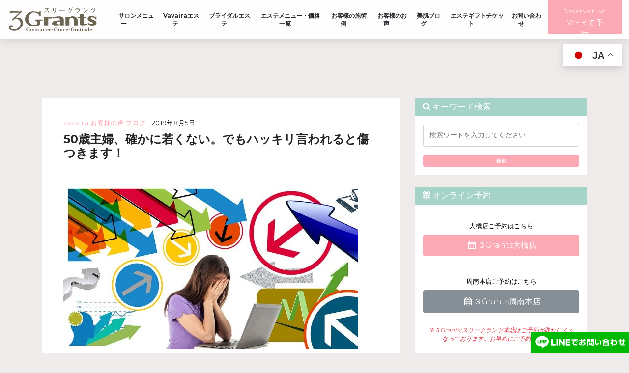

--- FILE ---
content_type: text/html; charset=UTF-8
request_url: https://hakata.3grants.com/post-4318/
body_size: 27126
content:
<!DOCTYPE html>
<html lang="ja">

  <head>
	  
    <meta charset="utf-8">
    <title></title>
    <meta name="viewport" content="width=device-width, initial-scale=1, shrink-to-fit=no">
    <script>/*cssのtransition用ダミー*/</script>
    <!-- <link rel="stylesheet" href="https://hakata.3grants.com/wp-content/themes/3grants/css/ress.css">
    <link rel="stylesheet" href="https://hakata.3grants.com/wp-content/themes/3grants/css/style.css">
    <link rel="stylesheet" href="https://hakata.3grants.com/wp-content/themes/3grants/css/top-fcp.css">
    <link rel="stylesheet" href="https://hakata.3grants.com/wp-content/themes/3grants/css/slick.css">
    <link rel="stylesheet" href="https://hakata.3grants.com/wp-content/themes/3grants/css/top.css"> -->
	  
  
		<!-- All in One SEO 4.9.3 - aioseo.com -->
	<meta name="description" content="50歳主婦、中学生、高校生の3人のお子さんを持つお母さん。毎日家族の誰よりも早く起きて、朝練へ行く子供たち、ご主人、ご自身のお弁当に朝ご飯、夕ご飯の下ごしらえ。掃除に洗濯あわただしく終わったらすぐに仕事へ…自分の顔を鏡で見る時間もなく、毎日必死に働き家事もこなす忙しい日々。そんなある日…疲れ果てソファーに座っていると…" />
	<meta name="robots" content="max-image-preview:large" />
	<meta name="author" content="スリーグランツ大橋店"/>
	<meta name="keywords" content="周南市エステオススメ、、エステ 、シワ、周南市フェイシャル人気,vavaira,お客様の声,ブログ" />
	<link rel="canonical" href="https://hakata.3grants.com/post-4318/" />
	<meta name="generator" content="All in One SEO (AIOSEO) 4.9.3" />
		<meta property="og:locale" content="ja_JP" />
		<meta property="og:site_name" content="3Grants山口店" />
		<meta property="og:type" content="article" />
		<meta property="og:title" content="「シワが増えたね。老けて見えるよ」50歳でも言われると傷つきます スリーグランツ大橋店｜エステサロン｜福岡市南区大橋駅前" />
		<meta property="og:description" content="50歳主婦、中学生、高校生の3人のお子さんを持つお母さん。毎日家族の誰よりも早く起きて、朝練へ行く子供たち、ご主人、ご自身のお弁当に朝ご飯、夕ご飯の下ごしらえ。掃除に洗濯あわただしく終わったらすぐに仕事へ…自分の顔を鏡で見る時間もなく、毎日必死に働き家事もこなす忙しい日々。そんなある日…疲れ果てソファーに座っていると…" />
		<meta property="og:url" content="https://hakata.3grants.com/post-4318/" />
		<meta property="og:image" content="https://3grants.com/wp-content/uploads/2018/05/desert-279862_1920_result.jpg" />
		<meta property="og:image:secure_url" content="https://3grants.com/wp-content/uploads/2018/05/desert-279862_1920_result.jpg" />
		<meta property="article:published_time" content="2019-08-05T03:00:26+00:00" />
		<meta property="article:modified_time" content="2024-11-15T00:24:32+00:00" />
		<meta name="twitter:card" content="summary" />
		<meta name="twitter:title" content="「シワが増えたね。老けて見えるよ」50歳でも言われると傷つきます スリーグランツ大橋店｜エステサロン｜福岡市南区大橋駅前" />
		<meta name="twitter:description" content="50歳主婦、中学生、高校生の3人のお子さんを持つお母さん。毎日家族の誰よりも早く起きて、朝練へ行く子供たち、ご主人、ご自身のお弁当に朝ご飯、夕ご飯の下ごしらえ。掃除に洗濯あわただしく終わったらすぐに仕事へ…自分の顔を鏡で見る時間もなく、毎日必死に働き家事もこなす忙しい日々。そんなある日…疲れ果てソファーに座っていると…" />
		<meta name="twitter:image" content="https://3grants.com/wp-content/uploads/2018/05/desert-279862_1920_result.jpg" />
		<script type="application/ld+json" class="aioseo-schema">
			{"@context":"https:\/\/schema.org","@graph":[{"@type":"Article","@id":"https:\/\/hakata.3grants.com\/post-4318\/#article","name":"\u300c\u30b7\u30ef\u304c\u5897\u3048\u305f\u306d\u3002\u8001\u3051\u3066\u898b\u3048\u308b\u3088\u300d50\u6b73\u3067\u3082\u8a00\u308f\u308c\u308b\u3068\u50b7\u3064\u304d\u307e\u3059 \u30b9\u30ea\u30fc\u30b0\u30e9\u30f3\u30c4\u5927\u6a4b\u5e97\uff5c\u30a8\u30b9\u30c6\u30b5\u30ed\u30f3\uff5c\u798f\u5ca1\u5e02\u5357\u533a\u5927\u6a4b\u99c5\u524d","headline":"50\u6b73\u4e3b\u5a66\u3001\u78ba\u304b\u306b\u82e5\u304f\u306a\u3044\u3002\u3067\u3082\u30cf\u30c3\u30ad\u30ea\u8a00\u308f\u308c\u308b\u3068\u50b7\u3064\u304d\u307e\u3059\uff01\u3000","author":{"@id":"https:\/\/hakata.3grants.com\/author\/3grants-sitemaster\/#author"},"publisher":{"@id":"https:\/\/hakata.3grants.com\/#organization"},"image":{"@type":"ImageObject","url":"https:\/\/hakata.3grants.com\/wp-content\/uploads\/2018\/10\/hustle-and-bustle-1738072__480-600x337.jpg","width":600,"height":337},"datePublished":"2019-08-05T12:00:26+09:00","dateModified":"2024-11-15T09:24:32+09:00","inLanguage":"ja","mainEntityOfPage":{"@id":"https:\/\/hakata.3grants.com\/post-4318\/#webpage"},"isPartOf":{"@id":"https:\/\/hakata.3grants.com\/post-4318\/#webpage"},"articleSection":"Vavaira, \u304a\u5ba2\u69d8\u306e\u58f0, \u30d6\u30ed\u30b0"},{"@type":"BreadcrumbList","@id":"https:\/\/hakata.3grants.com\/post-4318\/#breadcrumblist","itemListElement":[{"@type":"ListItem","@id":"https:\/\/hakata.3grants.com#listItem","position":1,"name":"Home","item":"https:\/\/hakata.3grants.com","nextItem":{"@type":"ListItem","@id":"https:\/\/hakata.3grants.com\/category\/voice\/#listItem","name":"\u304a\u5ba2\u69d8\u306e\u58f0"}},{"@type":"ListItem","@id":"https:\/\/hakata.3grants.com\/category\/voice\/#listItem","position":2,"name":"\u304a\u5ba2\u69d8\u306e\u58f0","item":"https:\/\/hakata.3grants.com\/category\/voice\/","nextItem":{"@type":"ListItem","@id":"https:\/\/hakata.3grants.com\/post-4318\/#listItem","name":"50\u6b73\u4e3b\u5a66\u3001\u78ba\u304b\u306b\u82e5\u304f\u306a\u3044\u3002\u3067\u3082\u30cf\u30c3\u30ad\u30ea\u8a00\u308f\u308c\u308b\u3068\u50b7\u3064\u304d\u307e\u3059\uff01\u3000"},"previousItem":{"@type":"ListItem","@id":"https:\/\/hakata.3grants.com#listItem","name":"Home"}},{"@type":"ListItem","@id":"https:\/\/hakata.3grants.com\/post-4318\/#listItem","position":3,"name":"50\u6b73\u4e3b\u5a66\u3001\u78ba\u304b\u306b\u82e5\u304f\u306a\u3044\u3002\u3067\u3082\u30cf\u30c3\u30ad\u30ea\u8a00\u308f\u308c\u308b\u3068\u50b7\u3064\u304d\u307e\u3059\uff01\u3000","previousItem":{"@type":"ListItem","@id":"https:\/\/hakata.3grants.com\/category\/voice\/#listItem","name":"\u304a\u5ba2\u69d8\u306e\u58f0"}}]},{"@type":"Organization","@id":"https:\/\/hakata.3grants.com\/#organization","name":"\u30b9\u30ea\u30fc\u30b0\u30e9\u30f3\u30c4\u5927\u6a4b\u5e97\uff5c\u30a8\u30b9\u30c6\u30b5\u30ed\u30f3\uff5c\u798f\u5ca1\u5e02\u5357\u533a\u5927\u6a4b\u99c5\u524d","description":"\u798f\u5ca1\u5e02\u5927\u6a4b\u30a8\u30b9\u30c6\u30b5\u30ed\u30f3\u30b9\u30ea\u30fc\u30b0\u30e9\u30f3\u30c4\u3067\u3059\u3002\u30d5\u30a7\u30a4\u30b7\u30e3\u30eb\u30e1\u30cb\u30e5\u30fc\u3001\u30d6\u30e9\u30a4\u30c0\u30eb\u30a8\u30b9\u30c6\u3001\u30d6\u30e9\u30a4\u30c0\u30eb\u30b7\u30a7\u30fc\u30d3\u30f3\u30b0\u3001\u3088\u3082\u304e\u84b8\u3057\u30fb\u30dc\u30c7\u30a3\u30a8\u30b9\u30c6\u7b49\u306e\u30e1\u30cb\u30e5\u30fc\u3092\u53d6\u308a\u63c3\u3048\u3066\u304a\u308a\u307e\u3059\u3002\u808c\u30c8\u30e9\u30d6\u30eb\u3067\u304a\u60a9\u307f\u306e\u5973\u6027\u306e\u305f\u3081\u306e\u300c\u808c\u6539\u5584\u76ee\u7684\u30b5\u30ed\u30f3\u300d\u3067\u3059\u3002","url":"https:\/\/hakata.3grants.com\/","sameAs":["https:\/\/www.instagram.com\/_3grants\/","https:\/\/www.youtube.com\/channel\/UCD9Q5DuSVmCdeERQX2bYIOQ"]},{"@type":"Person","@id":"https:\/\/hakata.3grants.com\/author\/3grants-sitemaster\/#author","url":"https:\/\/hakata.3grants.com\/author\/3grants-sitemaster\/","name":"\u30b9\u30ea\u30fc\u30b0\u30e9\u30f3\u30c4\u5927\u6a4b\u5e97","image":{"@type":"ImageObject","@id":"https:\/\/hakata.3grants.com\/post-4318\/#authorImage","url":"https:\/\/secure.gravatar.com\/avatar\/a70739a91326cfae2429155052d747eb16f1a12c5325016e095503ad01a570ca?s=96&d=mm&r=g","width":96,"height":96,"caption":"\u30b9\u30ea\u30fc\u30b0\u30e9\u30f3\u30c4\u5927\u6a4b\u5e97"}},{"@type":"WebPage","@id":"https:\/\/hakata.3grants.com\/post-4318\/#webpage","url":"https:\/\/hakata.3grants.com\/post-4318\/","name":"\u300c\u30b7\u30ef\u304c\u5897\u3048\u305f\u306d\u3002\u8001\u3051\u3066\u898b\u3048\u308b\u3088\u300d50\u6b73\u3067\u3082\u8a00\u308f\u308c\u308b\u3068\u50b7\u3064\u304d\u307e\u3059 \u30b9\u30ea\u30fc\u30b0\u30e9\u30f3\u30c4\u5927\u6a4b\u5e97\uff5c\u30a8\u30b9\u30c6\u30b5\u30ed\u30f3\uff5c\u798f\u5ca1\u5e02\u5357\u533a\u5927\u6a4b\u99c5\u524d","description":"50\u6b73\u4e3b\u5a66\u3001\u4e2d\u5b66\u751f\u3001\u9ad8\u6821\u751f\u306e3\u4eba\u306e\u304a\u5b50\u3055\u3093\u3092\u6301\u3064\u304a\u6bcd\u3055\u3093\u3002\u6bce\u65e5\u5bb6\u65cf\u306e\u8ab0\u3088\u308a\u3082\u65e9\u304f\u8d77\u304d\u3066\u3001\u671d\u7df4\u3078\u884c\u304f\u5b50\u4f9b\u305f\u3061\u3001\u3054\u4e3b\u4eba\u3001\u3054\u81ea\u8eab\u306e\u304a\u5f01\u5f53\u306b\u671d\u3054\u98ef\u3001\u5915\u3054\u98ef\u306e\u4e0b\u3054\u3057\u3089\u3048\u3002\u6383\u9664\u306b\u6d17\u6fef\u3042\u308f\u305f\u3060\u3057\u304f\u7d42\u308f\u3063\u305f\u3089\u3059\u3050\u306b\u4ed5\u4e8b\u3078\u2026\u81ea\u5206\u306e\u9854\u3092\u93e1\u3067\u898b\u308b\u6642\u9593\u3082\u306a\u304f\u3001\u6bce\u65e5\u5fc5\u6b7b\u306b\u50cd\u304d\u5bb6\u4e8b\u3082\u3053\u306a\u3059\u5fd9\u3057\u3044\u65e5\u3005\u3002\u305d\u3093\u306a\u3042\u308b\u65e5\u2026\u75b2\u308c\u679c\u3066\u30bd\u30d5\u30a1\u30fc\u306b\u5ea7\u3063\u3066\u3044\u308b\u3068\u2026","inLanguage":"ja","isPartOf":{"@id":"https:\/\/hakata.3grants.com\/#website"},"breadcrumb":{"@id":"https:\/\/hakata.3grants.com\/post-4318\/#breadcrumblist"},"author":{"@id":"https:\/\/hakata.3grants.com\/author\/3grants-sitemaster\/#author"},"creator":{"@id":"https:\/\/hakata.3grants.com\/author\/3grants-sitemaster\/#author"},"image":{"@type":"ImageObject","url":"https:\/\/hakata.3grants.com\/wp-content\/uploads\/2018\/10\/hustle-and-bustle-1738072__480-600x337.jpg","@id":"https:\/\/hakata.3grants.com\/post-4318\/#mainImage","width":600,"height":337},"primaryImageOfPage":{"@id":"https:\/\/hakata.3grants.com\/post-4318\/#mainImage"},"datePublished":"2019-08-05T12:00:26+09:00","dateModified":"2024-11-15T09:24:32+09:00"},{"@type":"WebSite","@id":"https:\/\/hakata.3grants.com\/#website","url":"https:\/\/hakata.3grants.com\/","name":"\u30b9\u30ea\u30fc\u30b0\u30e9\u30f3\u30c4\u5927\u6a4b\u5e97\uff5c\u30a8\u30b9\u30c6\u30b5\u30ed\u30f3\uff5c\u798f\u5ca1\u5e02\u5357\u533a\u5927\u6a4b\u99c5\u524d","description":"\u798f\u5ca1\u5e02\u5927\u6a4b\u30a8\u30b9\u30c6\u30b5\u30ed\u30f3\u30b9\u30ea\u30fc\u30b0\u30e9\u30f3\u30c4\u3067\u3059\u3002\u30d5\u30a7\u30a4\u30b7\u30e3\u30eb\u30e1\u30cb\u30e5\u30fc\u3001\u30d6\u30e9\u30a4\u30c0\u30eb\u30a8\u30b9\u30c6\u3001\u30d6\u30e9\u30a4\u30c0\u30eb\u30b7\u30a7\u30fc\u30d3\u30f3\u30b0\u3001\u3088\u3082\u304e\u84b8\u3057\u30fb\u30dc\u30c7\u30a3\u30a8\u30b9\u30c6\u7b49\u306e\u30e1\u30cb\u30e5\u30fc\u3092\u53d6\u308a\u63c3\u3048\u3066\u304a\u308a\u307e\u3059\u3002\u808c\u30c8\u30e9\u30d6\u30eb\u3067\u304a\u60a9\u307f\u306e\u5973\u6027\u306e\u305f\u3081\u306e\u300c\u808c\u6539\u5584\u76ee\u7684\u30b5\u30ed\u30f3\u300d\u3067\u3059\u3002","inLanguage":"ja","publisher":{"@id":"https:\/\/hakata.3grants.com\/#organization"}}]}
		</script>
		<!-- All in One SEO -->

<link rel='dns-prefetch' href='//www.googletagmanager.com' />
<link rel='dns-prefetch' href='//maxcdn.bootstrapcdn.com' />
<link rel='dns-prefetch' href='//fonts.googleapis.com' />
<link rel="alternate" type="application/rss+xml" title="スリーグランツ大橋店｜エステサロン｜福岡市南区大橋駅前 &raquo; 50歳主婦、確かに若くない。でもハッキリ言われると傷つきます！　 のコメントのフィード" href="https://hakata.3grants.com/post-4318/feed/" />
<link rel="alternate" title="oEmbed (JSON)" type="application/json+oembed" href="https://hakata.3grants.com/wp-json/oembed/1.0/embed?url=https%3A%2F%2Fhakata.3grants.com%2Fpost-4318%2F" />
<link rel="alternate" title="oEmbed (XML)" type="text/xml+oembed" href="https://hakata.3grants.com/wp-json/oembed/1.0/embed?url=https%3A%2F%2Fhakata.3grants.com%2Fpost-4318%2F&#038;format=xml" />
<style id='wp-img-auto-sizes-contain-inline-css' type='text/css'>
img:is([sizes=auto i],[sizes^="auto," i]){contain-intrinsic-size:3000px 1500px}
/*# sourceURL=wp-img-auto-sizes-contain-inline-css */
</style>
<style id='wp-block-library-inline-css' type='text/css'>
:root{--wp-block-synced-color:#7a00df;--wp-block-synced-color--rgb:122,0,223;--wp-bound-block-color:var(--wp-block-synced-color);--wp-editor-canvas-background:#ddd;--wp-admin-theme-color:#007cba;--wp-admin-theme-color--rgb:0,124,186;--wp-admin-theme-color-darker-10:#006ba1;--wp-admin-theme-color-darker-10--rgb:0,107,160.5;--wp-admin-theme-color-darker-20:#005a87;--wp-admin-theme-color-darker-20--rgb:0,90,135;--wp-admin-border-width-focus:2px}@media (min-resolution:192dpi){:root{--wp-admin-border-width-focus:1.5px}}.wp-element-button{cursor:pointer}:root .has-very-light-gray-background-color{background-color:#eee}:root .has-very-dark-gray-background-color{background-color:#313131}:root .has-very-light-gray-color{color:#eee}:root .has-very-dark-gray-color{color:#313131}:root .has-vivid-green-cyan-to-vivid-cyan-blue-gradient-background{background:linear-gradient(135deg,#00d084,#0693e3)}:root .has-purple-crush-gradient-background{background:linear-gradient(135deg,#34e2e4,#4721fb 50%,#ab1dfe)}:root .has-hazy-dawn-gradient-background{background:linear-gradient(135deg,#faaca8,#dad0ec)}:root .has-subdued-olive-gradient-background{background:linear-gradient(135deg,#fafae1,#67a671)}:root .has-atomic-cream-gradient-background{background:linear-gradient(135deg,#fdd79a,#004a59)}:root .has-nightshade-gradient-background{background:linear-gradient(135deg,#330968,#31cdcf)}:root .has-midnight-gradient-background{background:linear-gradient(135deg,#020381,#2874fc)}:root{--wp--preset--font-size--normal:16px;--wp--preset--font-size--huge:42px}.has-regular-font-size{font-size:1em}.has-larger-font-size{font-size:2.625em}.has-normal-font-size{font-size:var(--wp--preset--font-size--normal)}.has-huge-font-size{font-size:var(--wp--preset--font-size--huge)}.has-text-align-center{text-align:center}.has-text-align-left{text-align:left}.has-text-align-right{text-align:right}.has-fit-text{white-space:nowrap!important}#end-resizable-editor-section{display:none}.aligncenter{clear:both}.items-justified-left{justify-content:flex-start}.items-justified-center{justify-content:center}.items-justified-right{justify-content:flex-end}.items-justified-space-between{justify-content:space-between}.screen-reader-text{border:0;clip-path:inset(50%);height:1px;margin:-1px;overflow:hidden;padding:0;position:absolute;width:1px;word-wrap:normal!important}.screen-reader-text:focus{background-color:#ddd;clip-path:none;color:#444;display:block;font-size:1em;height:auto;left:5px;line-height:normal;padding:15px 23px 14px;text-decoration:none;top:5px;width:auto;z-index:100000}html :where(.has-border-color){border-style:solid}html :where([style*=border-top-color]){border-top-style:solid}html :where([style*=border-right-color]){border-right-style:solid}html :where([style*=border-bottom-color]){border-bottom-style:solid}html :where([style*=border-left-color]){border-left-style:solid}html :where([style*=border-width]){border-style:solid}html :where([style*=border-top-width]){border-top-style:solid}html :where([style*=border-right-width]){border-right-style:solid}html :where([style*=border-bottom-width]){border-bottom-style:solid}html :where([style*=border-left-width]){border-left-style:solid}html :where(img[class*=wp-image-]){height:auto;max-width:100%}:where(figure){margin:0 0 1em}html :where(.is-position-sticky){--wp-admin--admin-bar--position-offset:var(--wp-admin--admin-bar--height,0px)}@media screen and (max-width:600px){html :where(.is-position-sticky){--wp-admin--admin-bar--position-offset:0px}}

/*# sourceURL=wp-block-library-inline-css */
</style><style id='wp-block-button-inline-css' type='text/css'>
.wp-block-button__link{align-content:center;box-sizing:border-box;cursor:pointer;display:inline-block;height:100%;text-align:center;word-break:break-word}.wp-block-button__link.aligncenter{text-align:center}.wp-block-button__link.alignright{text-align:right}:where(.wp-block-button__link){border-radius:9999px;box-shadow:none;padding:calc(.667em + 2px) calc(1.333em + 2px);text-decoration:none}.wp-block-button[style*=text-decoration] .wp-block-button__link{text-decoration:inherit}.wp-block-buttons>.wp-block-button.has-custom-width{max-width:none}.wp-block-buttons>.wp-block-button.has-custom-width .wp-block-button__link{width:100%}.wp-block-buttons>.wp-block-button.has-custom-font-size .wp-block-button__link{font-size:inherit}.wp-block-buttons>.wp-block-button.wp-block-button__width-25{width:calc(25% - var(--wp--style--block-gap, .5em)*.75)}.wp-block-buttons>.wp-block-button.wp-block-button__width-50{width:calc(50% - var(--wp--style--block-gap, .5em)*.5)}.wp-block-buttons>.wp-block-button.wp-block-button__width-75{width:calc(75% - var(--wp--style--block-gap, .5em)*.25)}.wp-block-buttons>.wp-block-button.wp-block-button__width-100{flex-basis:100%;width:100%}.wp-block-buttons.is-vertical>.wp-block-button.wp-block-button__width-25{width:25%}.wp-block-buttons.is-vertical>.wp-block-button.wp-block-button__width-50{width:50%}.wp-block-buttons.is-vertical>.wp-block-button.wp-block-button__width-75{width:75%}.wp-block-button.is-style-squared,.wp-block-button__link.wp-block-button.is-style-squared{border-radius:0}.wp-block-button.no-border-radius,.wp-block-button__link.no-border-radius{border-radius:0!important}:root :where(.wp-block-button .wp-block-button__link.is-style-outline),:root :where(.wp-block-button.is-style-outline>.wp-block-button__link){border:2px solid;padding:.667em 1.333em}:root :where(.wp-block-button .wp-block-button__link.is-style-outline:not(.has-text-color)),:root :where(.wp-block-button.is-style-outline>.wp-block-button__link:not(.has-text-color)){color:currentColor}:root :where(.wp-block-button .wp-block-button__link.is-style-outline:not(.has-background)),:root :where(.wp-block-button.is-style-outline>.wp-block-button__link:not(.has-background)){background-color:initial;background-image:none}
/*# sourceURL=https://hakata.3grants.com/wp-includes/blocks/button/style.min.css */
</style>
<style id='wp-block-heading-inline-css' type='text/css'>
h1:where(.wp-block-heading).has-background,h2:where(.wp-block-heading).has-background,h3:where(.wp-block-heading).has-background,h4:where(.wp-block-heading).has-background,h5:where(.wp-block-heading).has-background,h6:where(.wp-block-heading).has-background{padding:1.25em 2.375em}h1.has-text-align-left[style*=writing-mode]:where([style*=vertical-lr]),h1.has-text-align-right[style*=writing-mode]:where([style*=vertical-rl]),h2.has-text-align-left[style*=writing-mode]:where([style*=vertical-lr]),h2.has-text-align-right[style*=writing-mode]:where([style*=vertical-rl]),h3.has-text-align-left[style*=writing-mode]:where([style*=vertical-lr]),h3.has-text-align-right[style*=writing-mode]:where([style*=vertical-rl]),h4.has-text-align-left[style*=writing-mode]:where([style*=vertical-lr]),h4.has-text-align-right[style*=writing-mode]:where([style*=vertical-rl]),h5.has-text-align-left[style*=writing-mode]:where([style*=vertical-lr]),h5.has-text-align-right[style*=writing-mode]:where([style*=vertical-rl]),h6.has-text-align-left[style*=writing-mode]:where([style*=vertical-lr]),h6.has-text-align-right[style*=writing-mode]:where([style*=vertical-rl]){rotate:180deg}
/*# sourceURL=https://hakata.3grants.com/wp-includes/blocks/heading/style.min.css */
</style>
<style id='wp-block-image-inline-css' type='text/css'>
.wp-block-image>a,.wp-block-image>figure>a{display:inline-block}.wp-block-image img{box-sizing:border-box;height:auto;max-width:100%;vertical-align:bottom}@media not (prefers-reduced-motion){.wp-block-image img.hide{visibility:hidden}.wp-block-image img.show{animation:show-content-image .4s}}.wp-block-image[style*=border-radius] img,.wp-block-image[style*=border-radius]>a{border-radius:inherit}.wp-block-image.has-custom-border img{box-sizing:border-box}.wp-block-image.aligncenter{text-align:center}.wp-block-image.alignfull>a,.wp-block-image.alignwide>a{width:100%}.wp-block-image.alignfull img,.wp-block-image.alignwide img{height:auto;width:100%}.wp-block-image .aligncenter,.wp-block-image .alignleft,.wp-block-image .alignright,.wp-block-image.aligncenter,.wp-block-image.alignleft,.wp-block-image.alignright{display:table}.wp-block-image .aligncenter>figcaption,.wp-block-image .alignleft>figcaption,.wp-block-image .alignright>figcaption,.wp-block-image.aligncenter>figcaption,.wp-block-image.alignleft>figcaption,.wp-block-image.alignright>figcaption{caption-side:bottom;display:table-caption}.wp-block-image .alignleft{float:left;margin:.5em 1em .5em 0}.wp-block-image .alignright{float:right;margin:.5em 0 .5em 1em}.wp-block-image .aligncenter{margin-left:auto;margin-right:auto}.wp-block-image :where(figcaption){margin-bottom:1em;margin-top:.5em}.wp-block-image.is-style-circle-mask img{border-radius:9999px}@supports ((-webkit-mask-image:none) or (mask-image:none)) or (-webkit-mask-image:none){.wp-block-image.is-style-circle-mask img{border-radius:0;-webkit-mask-image:url('data:image/svg+xml;utf8,<svg viewBox="0 0 100 100" xmlns="http://www.w3.org/2000/svg"><circle cx="50" cy="50" r="50"/></svg>');mask-image:url('data:image/svg+xml;utf8,<svg viewBox="0 0 100 100" xmlns="http://www.w3.org/2000/svg"><circle cx="50" cy="50" r="50"/></svg>');mask-mode:alpha;-webkit-mask-position:center;mask-position:center;-webkit-mask-repeat:no-repeat;mask-repeat:no-repeat;-webkit-mask-size:contain;mask-size:contain}}:root :where(.wp-block-image.is-style-rounded img,.wp-block-image .is-style-rounded img){border-radius:9999px}.wp-block-image figure{margin:0}.wp-lightbox-container{display:flex;flex-direction:column;position:relative}.wp-lightbox-container img{cursor:zoom-in}.wp-lightbox-container img:hover+button{opacity:1}.wp-lightbox-container button{align-items:center;backdrop-filter:blur(16px) saturate(180%);background-color:#5a5a5a40;border:none;border-radius:4px;cursor:zoom-in;display:flex;height:20px;justify-content:center;opacity:0;padding:0;position:absolute;right:16px;text-align:center;top:16px;width:20px;z-index:100}@media not (prefers-reduced-motion){.wp-lightbox-container button{transition:opacity .2s ease}}.wp-lightbox-container button:focus-visible{outline:3px auto #5a5a5a40;outline:3px auto -webkit-focus-ring-color;outline-offset:3px}.wp-lightbox-container button:hover{cursor:pointer;opacity:1}.wp-lightbox-container button:focus{opacity:1}.wp-lightbox-container button:focus,.wp-lightbox-container button:hover,.wp-lightbox-container button:not(:hover):not(:active):not(.has-background){background-color:#5a5a5a40;border:none}.wp-lightbox-overlay{box-sizing:border-box;cursor:zoom-out;height:100vh;left:0;overflow:hidden;position:fixed;top:0;visibility:hidden;width:100%;z-index:100000}.wp-lightbox-overlay .close-button{align-items:center;cursor:pointer;display:flex;justify-content:center;min-height:40px;min-width:40px;padding:0;position:absolute;right:calc(env(safe-area-inset-right) + 16px);top:calc(env(safe-area-inset-top) + 16px);z-index:5000000}.wp-lightbox-overlay .close-button:focus,.wp-lightbox-overlay .close-button:hover,.wp-lightbox-overlay .close-button:not(:hover):not(:active):not(.has-background){background:none;border:none}.wp-lightbox-overlay .lightbox-image-container{height:var(--wp--lightbox-container-height);left:50%;overflow:hidden;position:absolute;top:50%;transform:translate(-50%,-50%);transform-origin:top left;width:var(--wp--lightbox-container-width);z-index:9999999999}.wp-lightbox-overlay .wp-block-image{align-items:center;box-sizing:border-box;display:flex;height:100%;justify-content:center;margin:0;position:relative;transform-origin:0 0;width:100%;z-index:3000000}.wp-lightbox-overlay .wp-block-image img{height:var(--wp--lightbox-image-height);min-height:var(--wp--lightbox-image-height);min-width:var(--wp--lightbox-image-width);width:var(--wp--lightbox-image-width)}.wp-lightbox-overlay .wp-block-image figcaption{display:none}.wp-lightbox-overlay button{background:none;border:none}.wp-lightbox-overlay .scrim{background-color:#fff;height:100%;opacity:.9;position:absolute;width:100%;z-index:2000000}.wp-lightbox-overlay.active{visibility:visible}@media not (prefers-reduced-motion){.wp-lightbox-overlay.active{animation:turn-on-visibility .25s both}.wp-lightbox-overlay.active img{animation:turn-on-visibility .35s both}.wp-lightbox-overlay.show-closing-animation:not(.active){animation:turn-off-visibility .35s both}.wp-lightbox-overlay.show-closing-animation:not(.active) img{animation:turn-off-visibility .25s both}.wp-lightbox-overlay.zoom.active{animation:none;opacity:1;visibility:visible}.wp-lightbox-overlay.zoom.active .lightbox-image-container{animation:lightbox-zoom-in .4s}.wp-lightbox-overlay.zoom.active .lightbox-image-container img{animation:none}.wp-lightbox-overlay.zoom.active .scrim{animation:turn-on-visibility .4s forwards}.wp-lightbox-overlay.zoom.show-closing-animation:not(.active){animation:none}.wp-lightbox-overlay.zoom.show-closing-animation:not(.active) .lightbox-image-container{animation:lightbox-zoom-out .4s}.wp-lightbox-overlay.zoom.show-closing-animation:not(.active) .lightbox-image-container img{animation:none}.wp-lightbox-overlay.zoom.show-closing-animation:not(.active) .scrim{animation:turn-off-visibility .4s forwards}}@keyframes show-content-image{0%{visibility:hidden}99%{visibility:hidden}to{visibility:visible}}@keyframes turn-on-visibility{0%{opacity:0}to{opacity:1}}@keyframes turn-off-visibility{0%{opacity:1;visibility:visible}99%{opacity:0;visibility:visible}to{opacity:0;visibility:hidden}}@keyframes lightbox-zoom-in{0%{transform:translate(calc((-100vw + var(--wp--lightbox-scrollbar-width))/2 + var(--wp--lightbox-initial-left-position)),calc(-50vh + var(--wp--lightbox-initial-top-position))) scale(var(--wp--lightbox-scale))}to{transform:translate(-50%,-50%) scale(1)}}@keyframes lightbox-zoom-out{0%{transform:translate(-50%,-50%) scale(1);visibility:visible}99%{visibility:visible}to{transform:translate(calc((-100vw + var(--wp--lightbox-scrollbar-width))/2 + var(--wp--lightbox-initial-left-position)),calc(-50vh + var(--wp--lightbox-initial-top-position))) scale(var(--wp--lightbox-scale));visibility:hidden}}
/*# sourceURL=https://hakata.3grants.com/wp-includes/blocks/image/style.min.css */
</style>
<style id='wp-block-media-text-inline-css' type='text/css'>
.wp-block-media-text{box-sizing:border-box;
  /*!rtl:begin:ignore*/direction:ltr;
  /*!rtl:end:ignore*/display:grid;grid-template-columns:50% 1fr;grid-template-rows:auto}.wp-block-media-text.has-media-on-the-right{grid-template-columns:1fr 50%}.wp-block-media-text.is-vertically-aligned-top>.wp-block-media-text__content,.wp-block-media-text.is-vertically-aligned-top>.wp-block-media-text__media{align-self:start}.wp-block-media-text.is-vertically-aligned-center>.wp-block-media-text__content,.wp-block-media-text.is-vertically-aligned-center>.wp-block-media-text__media,.wp-block-media-text>.wp-block-media-text__content,.wp-block-media-text>.wp-block-media-text__media{align-self:center}.wp-block-media-text.is-vertically-aligned-bottom>.wp-block-media-text__content,.wp-block-media-text.is-vertically-aligned-bottom>.wp-block-media-text__media{align-self:end}.wp-block-media-text>.wp-block-media-text__media{
  /*!rtl:begin:ignore*/grid-column:1;grid-row:1;
  /*!rtl:end:ignore*/margin:0}.wp-block-media-text>.wp-block-media-text__content{direction:ltr;
  /*!rtl:begin:ignore*/grid-column:2;grid-row:1;
  /*!rtl:end:ignore*/padding:0 8%;word-break:break-word}.wp-block-media-text.has-media-on-the-right>.wp-block-media-text__media{
  /*!rtl:begin:ignore*/grid-column:2;grid-row:1
  /*!rtl:end:ignore*/}.wp-block-media-text.has-media-on-the-right>.wp-block-media-text__content{
  /*!rtl:begin:ignore*/grid-column:1;grid-row:1
  /*!rtl:end:ignore*/}.wp-block-media-text__media a{display:block}.wp-block-media-text__media img,.wp-block-media-text__media video{height:auto;max-width:unset;vertical-align:middle;width:100%}.wp-block-media-text.is-image-fill>.wp-block-media-text__media{background-size:cover;height:100%;min-height:250px}.wp-block-media-text.is-image-fill>.wp-block-media-text__media>a{display:block;height:100%}.wp-block-media-text.is-image-fill>.wp-block-media-text__media img{height:1px;margin:-1px;overflow:hidden;padding:0;position:absolute;width:1px;clip:rect(0,0,0,0);border:0}.wp-block-media-text.is-image-fill-element>.wp-block-media-text__media{height:100%;min-height:250px}.wp-block-media-text.is-image-fill-element>.wp-block-media-text__media>a{display:block;height:100%}.wp-block-media-text.is-image-fill-element>.wp-block-media-text__media img{height:100%;object-fit:cover;width:100%}@media (max-width:600px){.wp-block-media-text.is-stacked-on-mobile{grid-template-columns:100%!important}.wp-block-media-text.is-stacked-on-mobile>.wp-block-media-text__media{grid-column:1;grid-row:1}.wp-block-media-text.is-stacked-on-mobile>.wp-block-media-text__content{grid-column:1;grid-row:2}}
/*# sourceURL=https://hakata.3grants.com/wp-includes/blocks/media-text/style.min.css */
</style>
<style id='wp-block-buttons-inline-css' type='text/css'>
.wp-block-buttons{box-sizing:border-box}.wp-block-buttons.is-vertical{flex-direction:column}.wp-block-buttons.is-vertical>.wp-block-button:last-child{margin-bottom:0}.wp-block-buttons>.wp-block-button{display:inline-block;margin:0}.wp-block-buttons.is-content-justification-left{justify-content:flex-start}.wp-block-buttons.is-content-justification-left.is-vertical{align-items:flex-start}.wp-block-buttons.is-content-justification-center{justify-content:center}.wp-block-buttons.is-content-justification-center.is-vertical{align-items:center}.wp-block-buttons.is-content-justification-right{justify-content:flex-end}.wp-block-buttons.is-content-justification-right.is-vertical{align-items:flex-end}.wp-block-buttons.is-content-justification-space-between{justify-content:space-between}.wp-block-buttons.aligncenter{text-align:center}.wp-block-buttons:not(.is-content-justification-space-between,.is-content-justification-right,.is-content-justification-left,.is-content-justification-center) .wp-block-button.aligncenter{margin-left:auto;margin-right:auto;width:100%}.wp-block-buttons[style*=text-decoration] .wp-block-button,.wp-block-buttons[style*=text-decoration] .wp-block-button__link{text-decoration:inherit}.wp-block-buttons.has-custom-font-size .wp-block-button__link{font-size:inherit}.wp-block-buttons .wp-block-button__link{width:100%}.wp-block-button.aligncenter{text-align:center}
/*# sourceURL=https://hakata.3grants.com/wp-includes/blocks/buttons/style.min.css */
</style>
<style id='wp-block-embed-inline-css' type='text/css'>
.wp-block-embed.alignleft,.wp-block-embed.alignright,.wp-block[data-align=left]>[data-type="core/embed"],.wp-block[data-align=right]>[data-type="core/embed"]{max-width:360px;width:100%}.wp-block-embed.alignleft .wp-block-embed__wrapper,.wp-block-embed.alignright .wp-block-embed__wrapper,.wp-block[data-align=left]>[data-type="core/embed"] .wp-block-embed__wrapper,.wp-block[data-align=right]>[data-type="core/embed"] .wp-block-embed__wrapper{min-width:280px}.wp-block-cover .wp-block-embed{min-height:240px;min-width:320px}.wp-block-embed{overflow-wrap:break-word}.wp-block-embed :where(figcaption){margin-bottom:1em;margin-top:.5em}.wp-block-embed iframe{max-width:100%}.wp-block-embed__wrapper{position:relative}.wp-embed-responsive .wp-has-aspect-ratio .wp-block-embed__wrapper:before{content:"";display:block;padding-top:50%}.wp-embed-responsive .wp-has-aspect-ratio iframe{bottom:0;height:100%;left:0;position:absolute;right:0;top:0;width:100%}.wp-embed-responsive .wp-embed-aspect-21-9 .wp-block-embed__wrapper:before{padding-top:42.85%}.wp-embed-responsive .wp-embed-aspect-18-9 .wp-block-embed__wrapper:before{padding-top:50%}.wp-embed-responsive .wp-embed-aspect-16-9 .wp-block-embed__wrapper:before{padding-top:56.25%}.wp-embed-responsive .wp-embed-aspect-4-3 .wp-block-embed__wrapper:before{padding-top:75%}.wp-embed-responsive .wp-embed-aspect-1-1 .wp-block-embed__wrapper:before{padding-top:100%}.wp-embed-responsive .wp-embed-aspect-9-16 .wp-block-embed__wrapper:before{padding-top:177.77%}.wp-embed-responsive .wp-embed-aspect-1-2 .wp-block-embed__wrapper:before{padding-top:200%}
/*# sourceURL=https://hakata.3grants.com/wp-includes/blocks/embed/style.min.css */
</style>
<style id='wp-block-paragraph-inline-css' type='text/css'>
.is-small-text{font-size:.875em}.is-regular-text{font-size:1em}.is-large-text{font-size:2.25em}.is-larger-text{font-size:3em}.has-drop-cap:not(:focus):first-letter{float:left;font-size:8.4em;font-style:normal;font-weight:100;line-height:.68;margin:.05em .1em 0 0;text-transform:uppercase}body.rtl .has-drop-cap:not(:focus):first-letter{float:none;margin-left:.1em}p.has-drop-cap.has-background{overflow:hidden}:root :where(p.has-background){padding:1.25em 2.375em}:where(p.has-text-color:not(.has-link-color)) a{color:inherit}p.has-text-align-left[style*="writing-mode:vertical-lr"],p.has-text-align-right[style*="writing-mode:vertical-rl"]{rotate:180deg}
/*# sourceURL=https://hakata.3grants.com/wp-includes/blocks/paragraph/style.min.css */
</style>
<style id='wp-block-spacer-inline-css' type='text/css'>
.wp-block-spacer{clear:both}
/*# sourceURL=https://hakata.3grants.com/wp-includes/blocks/spacer/style.min.css */
</style>
<style id='global-styles-inline-css' type='text/css'>
:root{--wp--preset--aspect-ratio--square: 1;--wp--preset--aspect-ratio--4-3: 4/3;--wp--preset--aspect-ratio--3-4: 3/4;--wp--preset--aspect-ratio--3-2: 3/2;--wp--preset--aspect-ratio--2-3: 2/3;--wp--preset--aspect-ratio--16-9: 16/9;--wp--preset--aspect-ratio--9-16: 9/16;--wp--preset--color--black: #000000;--wp--preset--color--cyan-bluish-gray: #abb8c3;--wp--preset--color--white: #ffffff;--wp--preset--color--pale-pink: #f78da7;--wp--preset--color--vivid-red: #cf2e2e;--wp--preset--color--luminous-vivid-orange: #ff6900;--wp--preset--color--luminous-vivid-amber: #fcb900;--wp--preset--color--light-green-cyan: #7bdcb5;--wp--preset--color--vivid-green-cyan: #00d084;--wp--preset--color--pale-cyan-blue: #8ed1fc;--wp--preset--color--vivid-cyan-blue: #0693e3;--wp--preset--color--vivid-purple: #9b51e0;--wp--preset--gradient--vivid-cyan-blue-to-vivid-purple: linear-gradient(135deg,rgb(6,147,227) 0%,rgb(155,81,224) 100%);--wp--preset--gradient--light-green-cyan-to-vivid-green-cyan: linear-gradient(135deg,rgb(122,220,180) 0%,rgb(0,208,130) 100%);--wp--preset--gradient--luminous-vivid-amber-to-luminous-vivid-orange: linear-gradient(135deg,rgb(252,185,0) 0%,rgb(255,105,0) 100%);--wp--preset--gradient--luminous-vivid-orange-to-vivid-red: linear-gradient(135deg,rgb(255,105,0) 0%,rgb(207,46,46) 100%);--wp--preset--gradient--very-light-gray-to-cyan-bluish-gray: linear-gradient(135deg,rgb(238,238,238) 0%,rgb(169,184,195) 100%);--wp--preset--gradient--cool-to-warm-spectrum: linear-gradient(135deg,rgb(74,234,220) 0%,rgb(151,120,209) 20%,rgb(207,42,186) 40%,rgb(238,44,130) 60%,rgb(251,105,98) 80%,rgb(254,248,76) 100%);--wp--preset--gradient--blush-light-purple: linear-gradient(135deg,rgb(255,206,236) 0%,rgb(152,150,240) 100%);--wp--preset--gradient--blush-bordeaux: linear-gradient(135deg,rgb(254,205,165) 0%,rgb(254,45,45) 50%,rgb(107,0,62) 100%);--wp--preset--gradient--luminous-dusk: linear-gradient(135deg,rgb(255,203,112) 0%,rgb(199,81,192) 50%,rgb(65,88,208) 100%);--wp--preset--gradient--pale-ocean: linear-gradient(135deg,rgb(255,245,203) 0%,rgb(182,227,212) 50%,rgb(51,167,181) 100%);--wp--preset--gradient--electric-grass: linear-gradient(135deg,rgb(202,248,128) 0%,rgb(113,206,126) 100%);--wp--preset--gradient--midnight: linear-gradient(135deg,rgb(2,3,129) 0%,rgb(40,116,252) 100%);--wp--preset--font-size--small: 13px;--wp--preset--font-size--medium: 20px;--wp--preset--font-size--large: 36px;--wp--preset--font-size--x-large: 42px;--wp--preset--spacing--20: 0.44rem;--wp--preset--spacing--30: 0.67rem;--wp--preset--spacing--40: 1rem;--wp--preset--spacing--50: 1.5rem;--wp--preset--spacing--60: 2.25rem;--wp--preset--spacing--70: 3.38rem;--wp--preset--spacing--80: 5.06rem;--wp--preset--shadow--natural: 6px 6px 9px rgba(0, 0, 0, 0.2);--wp--preset--shadow--deep: 12px 12px 50px rgba(0, 0, 0, 0.4);--wp--preset--shadow--sharp: 6px 6px 0px rgba(0, 0, 0, 0.2);--wp--preset--shadow--outlined: 6px 6px 0px -3px rgb(255, 255, 255), 6px 6px rgb(0, 0, 0);--wp--preset--shadow--crisp: 6px 6px 0px rgb(0, 0, 0);}:where(.is-layout-flex){gap: 0.5em;}:where(.is-layout-grid){gap: 0.5em;}body .is-layout-flex{display: flex;}.is-layout-flex{flex-wrap: wrap;align-items: center;}.is-layout-flex > :is(*, div){margin: 0;}body .is-layout-grid{display: grid;}.is-layout-grid > :is(*, div){margin: 0;}:where(.wp-block-columns.is-layout-flex){gap: 2em;}:where(.wp-block-columns.is-layout-grid){gap: 2em;}:where(.wp-block-post-template.is-layout-flex){gap: 1.25em;}:where(.wp-block-post-template.is-layout-grid){gap: 1.25em;}.has-black-color{color: var(--wp--preset--color--black) !important;}.has-cyan-bluish-gray-color{color: var(--wp--preset--color--cyan-bluish-gray) !important;}.has-white-color{color: var(--wp--preset--color--white) !important;}.has-pale-pink-color{color: var(--wp--preset--color--pale-pink) !important;}.has-vivid-red-color{color: var(--wp--preset--color--vivid-red) !important;}.has-luminous-vivid-orange-color{color: var(--wp--preset--color--luminous-vivid-orange) !important;}.has-luminous-vivid-amber-color{color: var(--wp--preset--color--luminous-vivid-amber) !important;}.has-light-green-cyan-color{color: var(--wp--preset--color--light-green-cyan) !important;}.has-vivid-green-cyan-color{color: var(--wp--preset--color--vivid-green-cyan) !important;}.has-pale-cyan-blue-color{color: var(--wp--preset--color--pale-cyan-blue) !important;}.has-vivid-cyan-blue-color{color: var(--wp--preset--color--vivid-cyan-blue) !important;}.has-vivid-purple-color{color: var(--wp--preset--color--vivid-purple) !important;}.has-black-background-color{background-color: var(--wp--preset--color--black) !important;}.has-cyan-bluish-gray-background-color{background-color: var(--wp--preset--color--cyan-bluish-gray) !important;}.has-white-background-color{background-color: var(--wp--preset--color--white) !important;}.has-pale-pink-background-color{background-color: var(--wp--preset--color--pale-pink) !important;}.has-vivid-red-background-color{background-color: var(--wp--preset--color--vivid-red) !important;}.has-luminous-vivid-orange-background-color{background-color: var(--wp--preset--color--luminous-vivid-orange) !important;}.has-luminous-vivid-amber-background-color{background-color: var(--wp--preset--color--luminous-vivid-amber) !important;}.has-light-green-cyan-background-color{background-color: var(--wp--preset--color--light-green-cyan) !important;}.has-vivid-green-cyan-background-color{background-color: var(--wp--preset--color--vivid-green-cyan) !important;}.has-pale-cyan-blue-background-color{background-color: var(--wp--preset--color--pale-cyan-blue) !important;}.has-vivid-cyan-blue-background-color{background-color: var(--wp--preset--color--vivid-cyan-blue) !important;}.has-vivid-purple-background-color{background-color: var(--wp--preset--color--vivid-purple) !important;}.has-black-border-color{border-color: var(--wp--preset--color--black) !important;}.has-cyan-bluish-gray-border-color{border-color: var(--wp--preset--color--cyan-bluish-gray) !important;}.has-white-border-color{border-color: var(--wp--preset--color--white) !important;}.has-pale-pink-border-color{border-color: var(--wp--preset--color--pale-pink) !important;}.has-vivid-red-border-color{border-color: var(--wp--preset--color--vivid-red) !important;}.has-luminous-vivid-orange-border-color{border-color: var(--wp--preset--color--luminous-vivid-orange) !important;}.has-luminous-vivid-amber-border-color{border-color: var(--wp--preset--color--luminous-vivid-amber) !important;}.has-light-green-cyan-border-color{border-color: var(--wp--preset--color--light-green-cyan) !important;}.has-vivid-green-cyan-border-color{border-color: var(--wp--preset--color--vivid-green-cyan) !important;}.has-pale-cyan-blue-border-color{border-color: var(--wp--preset--color--pale-cyan-blue) !important;}.has-vivid-cyan-blue-border-color{border-color: var(--wp--preset--color--vivid-cyan-blue) !important;}.has-vivid-purple-border-color{border-color: var(--wp--preset--color--vivid-purple) !important;}.has-vivid-cyan-blue-to-vivid-purple-gradient-background{background: var(--wp--preset--gradient--vivid-cyan-blue-to-vivid-purple) !important;}.has-light-green-cyan-to-vivid-green-cyan-gradient-background{background: var(--wp--preset--gradient--light-green-cyan-to-vivid-green-cyan) !important;}.has-luminous-vivid-amber-to-luminous-vivid-orange-gradient-background{background: var(--wp--preset--gradient--luminous-vivid-amber-to-luminous-vivid-orange) !important;}.has-luminous-vivid-orange-to-vivid-red-gradient-background{background: var(--wp--preset--gradient--luminous-vivid-orange-to-vivid-red) !important;}.has-very-light-gray-to-cyan-bluish-gray-gradient-background{background: var(--wp--preset--gradient--very-light-gray-to-cyan-bluish-gray) !important;}.has-cool-to-warm-spectrum-gradient-background{background: var(--wp--preset--gradient--cool-to-warm-spectrum) !important;}.has-blush-light-purple-gradient-background{background: var(--wp--preset--gradient--blush-light-purple) !important;}.has-blush-bordeaux-gradient-background{background: var(--wp--preset--gradient--blush-bordeaux) !important;}.has-luminous-dusk-gradient-background{background: var(--wp--preset--gradient--luminous-dusk) !important;}.has-pale-ocean-gradient-background{background: var(--wp--preset--gradient--pale-ocean) !important;}.has-electric-grass-gradient-background{background: var(--wp--preset--gradient--electric-grass) !important;}.has-midnight-gradient-background{background: var(--wp--preset--gradient--midnight) !important;}.has-small-font-size{font-size: var(--wp--preset--font-size--small) !important;}.has-medium-font-size{font-size: var(--wp--preset--font-size--medium) !important;}.has-large-font-size{font-size: var(--wp--preset--font-size--large) !important;}.has-x-large-font-size{font-size: var(--wp--preset--font-size--x-large) !important;}
/*# sourceURL=global-styles-inline-css */
</style>
<style id='block-style-variation-styles-inline-css' type='text/css'>
:root :where(.wp-block-button.is-style-outline--1 .wp-block-button__link){background: transparent none;border-color: currentColor;border-width: 2px;border-style: solid;color: currentColor;padding-top: 0.667em;padding-right: 1.33em;padding-bottom: 0.667em;padding-left: 1.33em;}
:root :where(.wp-block-button.is-style-outline--2 .wp-block-button__link){background: transparent none;border-color: currentColor;border-width: 2px;border-style: solid;color: currentColor;padding-top: 0.667em;padding-right: 1.33em;padding-bottom: 0.667em;padding-left: 1.33em;}
:root :where(.wp-block-button.is-style-outline--3 .wp-block-button__link){background: transparent none;border-color: currentColor;border-width: 2px;border-style: solid;color: currentColor;padding-top: 0.667em;padding-right: 1.33em;padding-bottom: 0.667em;padding-left: 1.33em;}
:root :where(.wp-block-button.is-style-outline--4 .wp-block-button__link){background: transparent none;border-color: currentColor;border-width: 2px;border-style: solid;color: currentColor;padding-top: 0.667em;padding-right: 1.33em;padding-bottom: 0.667em;padding-left: 1.33em;}
:root :where(.wp-block-button.is-style-outline--5 .wp-block-button__link){background: transparent none;border-color: currentColor;border-width: 2px;border-style: solid;color: currentColor;padding-top: 0.667em;padding-right: 1.33em;padding-bottom: 0.667em;padding-left: 1.33em;}
:root :where(.wp-block-button.is-style-outline--6 .wp-block-button__link){background: transparent none;border-color: currentColor;border-width: 2px;border-style: solid;color: currentColor;padding-top: 0.667em;padding-right: 1.33em;padding-bottom: 0.667em;padding-left: 1.33em;}
:root :where(.wp-block-button.is-style-outline--7 .wp-block-button__link){background: transparent none;border-color: currentColor;border-width: 2px;border-style: solid;color: currentColor;padding-top: 0.667em;padding-right: 1.33em;padding-bottom: 0.667em;padding-left: 1.33em;}
:root :where(.wp-block-button.is-style-outline--8 .wp-block-button__link){background: transparent none;border-color: currentColor;border-width: 2px;border-style: solid;color: currentColor;padding-top: 0.667em;padding-right: 1.33em;padding-bottom: 0.667em;padding-left: 1.33em;}
:root :where(.wp-block-button.is-style-outline--9 .wp-block-button__link){background: transparent none;border-color: currentColor;border-width: 2px;border-style: solid;color: currentColor;padding-top: 0.667em;padding-right: 1.33em;padding-bottom: 0.667em;padding-left: 1.33em;}
:root :where(.wp-block-button.is-style-outline--10 .wp-block-button__link){background: transparent none;border-color: currentColor;border-width: 2px;border-style: solid;color: currentColor;padding-top: 0.667em;padding-right: 1.33em;padding-bottom: 0.667em;padding-left: 1.33em;}
:root :where(.wp-block-button.is-style-outline--11 .wp-block-button__link){background: transparent none;border-color: currentColor;border-width: 2px;border-style: solid;color: currentColor;padding-top: 0.667em;padding-right: 1.33em;padding-bottom: 0.667em;padding-left: 1.33em;}
:root :where(.wp-block-button.is-style-outline--12 .wp-block-button__link){background: transparent none;border-color: currentColor;border-width: 2px;border-style: solid;color: currentColor;padding-top: 0.667em;padding-right: 1.33em;padding-bottom: 0.667em;padding-left: 1.33em;}
/*# sourceURL=block-style-variation-styles-inline-css */
</style>
<style id='core-block-supports-inline-css' type='text/css'>
.wp-container-core-buttons-is-layout-16018d1d{justify-content:center;}
/*# sourceURL=core-block-supports-inline-css */
</style>

<style id='classic-theme-styles-inline-css' type='text/css'>
/*! This file is auto-generated */
.wp-block-button__link{color:#fff;background-color:#32373c;border-radius:9999px;box-shadow:none;text-decoration:none;padding:calc(.667em + 2px) calc(1.333em + 2px);font-size:1.125em}.wp-block-file__button{background:#32373c;color:#fff;text-decoration:none}
/*# sourceURL=/wp-includes/css/classic-themes.min.css */
</style>
    <link rel="stylesheet" href="https://hakata.3grants.com/wp-content/plugins/contact-form-7/includes/css/styles.css?ver=6.1.4" media="print" onload="this.media='all'" />    <link rel="stylesheet" href="https://hakata.3grants.com/wp-content/plugins/easy-table-of-contents/assets/css/screen.min.css?ver=2.0.80" media="print" onload="this.media='all'" /><style id='ez-toc-inline-css' type='text/css'>
div#ez-toc-container .ez-toc-title {font-size: 120%;}div#ez-toc-container .ez-toc-title {font-weight: 500;}div#ez-toc-container ul li , div#ez-toc-container ul li a {font-size: 95%;}div#ez-toc-container ul li , div#ez-toc-container ul li a {font-weight: 500;}div#ez-toc-container nav ul ul li {font-size: 90%;}div#ez-toc-container {background: #fff;border: 1px solid #d1819e;}div#ez-toc-container p.ez-toc-title , #ez-toc-container .ez_toc_custom_title_icon , #ez-toc-container .ez_toc_custom_toc_icon {color: #3a2200;}div#ez-toc-container ul.ez-toc-list a {color: #3a2200;}div#ez-toc-container ul.ez-toc-list a:hover {color: #e53d80;}div#ez-toc-container ul.ez-toc-list a:visited {color: #d3459d;}.ez-toc-counter nav ul li a::before {color: ;}.ez-toc-box-title {font-weight: bold; margin-bottom: 10px; text-align: center; text-transform: uppercase; letter-spacing: 1px; color: #666; padding-bottom: 5px;position:absolute;top:-4%;left:5%;background-color: inherit;transition: top 0.3s ease;}.ez-toc-box-title.toc-closed {top:-25%;}
.ez-toc-container-direction {direction: ltr;}.ez-toc-counter ul{counter-reset: item ;}.ez-toc-counter nav ul li a::before {content: counters(item, '.', decimal) '. ';display: inline-block;counter-increment: item;flex-grow: 0;flex-shrink: 0;margin-right: .2em; float: left; }.ez-toc-widget-direction {direction: ltr;}.ez-toc-widget-container ul{counter-reset: item ;}.ez-toc-widget-container nav ul li a::before {content: counters(item, '.', decimal) '. ';display: inline-block;counter-increment: item;flex-grow: 0;flex-shrink: 0;margin-right: .2em; float: left; }
/*# sourceURL=ez-toc-inline-css */
</style>
    <link rel="stylesheet" href="//maxcdn.bootstrapcdn.com/font-awesome/4.7.0/css/font-awesome.min.css?ver=1fd7a7a81d024ea14b07c72d8fd87d04" media="print" onload="this.media='all'" />    <link rel="stylesheet" href="//fonts.googleapis.com/css?family=Montserrat%3A100%2C200%2C300%2C700&#038;ver=1fd7a7a81d024ea14b07c72d8fd87d04" media="print" onload="this.media='all'" /><link rel='stylesheet' id='reset-css' href='https://hakata.3grants.com/wp-content/themes/3grants/css/ress.min.css?ver=1fd7a7a81d024ea14b07c72d8fd87d04' type='text/css' media='all' />
<link rel='stylesheet' id='critical-css' href='https://hakata.3grants.com/wp-content/themes/3grants/css/single.css?ver=1fd7a7a81d024ea14b07c72d8fd87d04' type='text/css' media='all' />
    <link rel="stylesheet" href="https://hakata.3grants.com/wp-content/themes/3grants/css/style.css?ver=1fd7a7a81d024ea14b07c72d8fd87d04" media="print" onload="this.media='all'" />    <link rel="stylesheet" href="https://hakata.3grants.com/wp-content/tablepress-combined.min.css?ver=43" media="print" onload="this.media='all'" /><script type="text/javascript" src="https://hakata.3grants.com/wp-includes/js/jquery/jquery.min.js?ver=3.7.1" id="jquery-core-js"></script>
<script type="text/javascript" src="https://hakata.3grants.com/wp-includes/js/jquery/jquery-migrate.min.js?ver=3.4.1&#039; defer charset=&#039;UTF-8" id="jquery-migrate-js"></script>

<!-- Site Kit によって追加された Google タグ（gtag.js）スニペット -->
<!-- Google アナリティクス スニペット (Site Kit が追加) -->
<script type="text/javascript" src="https://www.googletagmanager.com/gtag/js?id=G-Q76W0HTS8J" id="google_gtagjs-js" async></script>
<script type="text/javascript" id="google_gtagjs-js-after">
/* <![CDATA[ */
window.dataLayer = window.dataLayer || [];function gtag(){dataLayer.push(arguments);}
gtag("set","linker",{"domains":["hakata.3grants.com"]});
gtag("js", new Date());
gtag("set", "developer_id.dZTNiMT", true);
gtag("config", "G-Q76W0HTS8J");
//# sourceURL=google_gtagjs-js-after
/* ]]> */
</script>
<link rel="https://api.w.org/" href="https://hakata.3grants.com/wp-json/" /><link rel="alternate" title="JSON" type="application/json" href="https://hakata.3grants.com/wp-json/wp/v2/posts/4318" /><link rel="EditURI" type="application/rsd+xml" title="RSD" href="https://hakata.3grants.com/xmlrpc.php?rsd" />

<link rel='shortlink' href='https://hakata.3grants.com/?p=4318' />
<meta name="generator" content="Site Kit by Google 1.168.0" />
<!-- Site Kit が追加した Google AdSense メタタグ -->
<meta name="google-adsense-platform-account" content="ca-host-pub-2644536267352236">
<meta name="google-adsense-platform-domain" content="sitekit.withgoogle.com">
<!-- Site Kit が追加した End Google AdSense メタタグ -->
<noscript><style>.lazyload[data-src]{display:none !important;}</style></noscript><style>.lazyload{background-image:none !important;}.lazyload:before{background-image:none !important;}</style><link rel="icon" href="https://hakata.3grants.com/wp-content/uploads/2021/12/3Grants_fabicon.png.webp" sizes="32x32" />
<link rel="icon" href="https://hakata.3grants.com/wp-content/uploads/2021/12/3Grants_fabicon.png.webp" sizes="192x192" />
<link rel="apple-touch-icon" href="https://hakata.3grants.com/wp-content/uploads/2021/12/3Grants_fabicon.png.webp" />
<meta name="msapplication-TileImage" content="https://hakata.3grants.com/wp-content/uploads/2021/12/3Grants_fabicon.png.webp" />

</head>
<body class="wp-singular post-template-default single single-post postid-4318 single-format-standard wp-theme-3grants">
  <header class="header-global">
    <div class="header-global__contents">
      <a href="https://hakata.3grants.com/" class="header-global__logo">
        <img src="[data-uri]" onerror="this.onerror=null; this.src='https://hakata.3grants.com/wp-content/themes/3grants/images/3grants-logo.png'" alt="" data-src="https://hakata.3grants.com/wp-content/themes/3grants/images/3grants-logo.svg" decoding="async" class="lazyload"><noscript><img src="https://hakata.3grants.com/wp-content/themes/3grants/images/3grants-logo.svg" onerror="this.onerror=null; this.src='https://hakata.3grants.com/wp-content/themes/3grants/images/3grants-logo.png'" alt="" data-eio="l"></noscript>
      </a>
      <nav class="nav-global">
        <ul class="nav-global__list d-flex align-items-center justify-content-between smoothScroll">
          <li class="nav-global__item">
           <a href="https://hakata.3grants.com/salonmenu/">サロンメニュー</a>
          </li>
			<li class="nav-global__item">
			  <a href="https://hakata.3grants.com/vavairaesthe/">Vavairaエステ</a>
          </li>
		  <li class="nav-global__item">
			  <a href="https://hakata.3grants.com/bridal/">ブライダルエステ</a>
          </li>
		 <li class="nav-global__item">
			  <a href="https://hakata.3grants.com/menu_price_list/">エステメニュー・価格一覧</a>
          </li>
		  <li class="nav-global__item">
			  <a href="https://hakata.3grants.com/treatment-example/">お客様の施術例</a>
          </li>
			 <li class="nav-global__item">
			  <a href="https://hakata.3grants.com/voice/">お客様のお声</a>
          </li>
		  <li class="nav-global__item">
			<a href="https://hakata.3grants.com/category/blog/">美肌ブログ</a>
          </li>
		  <li class="nav-global__item">
			  <a href="https://hakata.3grants.com/gift/">エステギフトチケット</a>
          </li>
		  <li class="nav-global__item">
            <a href="https://hakata.3grants.com/contact/">お問い合わせ</a>
          </li>
		  <li class="nav-global__item is-btn">
            <a href="https://squareup.com/appointments/book/tisqp0wnug3x82/5YXYXP1V5S6V0/services" target="_blank"><span>Reservation</span><br>WEBで予約</a>
          </li>
          <li class="nav-global__item nav-global__item__trigger">
            <a id="sidebar-right-trigger" href="#"><img width="32" height="25" src="[data-uri]" alt="" data-src="https://hakata.3grants.com/wp-content/themes/3grants/images/menu-open.png" decoding="async" class="lazyload" data-eio-rwidth="57" data-eio-rheight="45"><noscript><img width="32" height="25" src="https://hakata.3grants.com/wp-content/themes/3grants/images/menu-open.png" alt="" data-eio="l"></noscript></a>
          </li>
        </ul>
      </nav>
    </div>
  </header>
  <div class="bottom-line">
    <a href="https://lin.ee/minyJjU" target="_blank"><img src="[data-uri]" alt="" data-src="https://hakata.3grants.com/wp-content/themes/3grants/images/btn-line.svg" decoding="async" class="lazyload"><noscript><img src="https://hakata.3grants.com/wp-content/themes/3grants/images/btn-line.svg" alt="" data-eio="l"></noscript></a>
  </div><article class="container frame is-page">
  <div class="m-row">
    <div class="col-lg-8">
      <div class="single__inner">
        <header class="single__header">
          <p class="mb-2 font-size-sm">
            <a href="https://hakata.3grants.com/category/vavaira/" rel="category tag">Vavaira</a> <a href="https://hakata.3grants.com/category/voice/" rel="category tag">お客様の声</a> <a href="https://hakata.3grants.com/category/blog/" rel="category tag">ブログ</a>            <time class="ml-2">2019年8月5日</time>
          </p>
          <h1 class="single__title">50歳主婦、確かに若くない。でもハッキリ言われると傷つきます！　</h1>
        </header>
        <div class="single__content">
          <img width="600" height="337" src="[data-uri]" class="attachment-full size-full wp-post-image lazyload" alt="" decoding="async" fetchpriority="high"   data-src="https://hakata.3grants.com/wp-content/uploads/2018/10/hustle-and-bustle-1738072__480-600x337.jpg" data-srcset="https://hakata.3grants.com/wp-content/uploads/2018/10/hustle-and-bustle-1738072__480-600x337.jpg 600w, https://hakata.3grants.com/wp-content/uploads/2018/10/hustle-and-bustle-1738072__480-600x337-300x169.jpg 300w" data-sizes="auto" data-eio-rwidth="600" data-eio-rheight="337" /><noscript><img width="600" height="337" src="https://hakata.3grants.com/wp-content/uploads/2018/10/hustle-and-bustle-1738072__480-600x337.jpg" class="attachment-full size-full wp-post-image" alt="" decoding="async" fetchpriority="high" srcset="https://hakata.3grants.com/wp-content/uploads/2018/10/hustle-and-bustle-1738072__480-600x337.jpg 600w, https://hakata.3grants.com/wp-content/uploads/2018/10/hustle-and-bustle-1738072__480-600x337-300x169.jpg 300w" sizes="(max-width: 600px) 100vw, 600px" data-eio="l" /></noscript>          <div id="ez-toc-container" class="ez-toc-v2_0_80 counter-hierarchy ez-toc-counter ez-toc-custom ez-toc-container-direction">
<p class="ez-toc-title" style="cursor:inherit">目次</p>
<label for="ez-toc-cssicon-toggle-item-696265059daa8" class="ez-toc-cssicon-toggle-label"><span class=""><span class="eztoc-hide" style="display:none;">Toggle</span><span class="ez-toc-icon-toggle-span"><svg style="fill: #3a2200;color:#3a2200" xmlns="http://www.w3.org/2000/svg" class="list-377408" width="20px" height="20px" viewBox="0 0 24 24" fill="none"><path d="M6 6H4v2h2V6zm14 0H8v2h12V6zM4 11h2v2H4v-2zm16 0H8v2h12v-2zM4 16h2v2H4v-2zm16 0H8v2h12v-2z" fill="currentColor"></path></svg><svg style="fill: #3a2200;color:#3a2200" class="arrow-unsorted-368013" xmlns="http://www.w3.org/2000/svg" width="10px" height="10px" viewBox="0 0 24 24" version="1.2" baseProfile="tiny"><path d="M18.2 9.3l-6.2-6.3-6.2 6.3c-.2.2-.3.4-.3.7s.1.5.3.7c.2.2.4.3.7.3h11c.3 0 .5-.1.7-.3.2-.2.3-.5.3-.7s-.1-.5-.3-.7zM5.8 14.7l6.2 6.3 6.2-6.3c.2-.2.3-.5.3-.7s-.1-.5-.3-.7c-.2-.2-.4-.3-.7-.3h-11c-.3 0-.5.1-.7.3-.2.2-.3.5-.3.7s.1.5.3.7z"/></svg></span></span></label><input type="checkbox"  id="ez-toc-cssicon-toggle-item-696265059daa8"  aria-label="Toggle" /><nav><ul class='ez-toc-list ez-toc-list-level-1 ' ><li class='ez-toc-page-1 ez-toc-heading-level-2'><a class="ez-toc-link ez-toc-heading-1" href="#50%E6%AD%B3%E4%B8%BB%E5%A9%A6%E3%80%81%E7%A2%BA%E3%81%8B%E3%81%AB%E8%8B%A5%E3%81%8F%E3%81%AA%E3%81%84%E3%80%81%E3%81%9D%E3%82%8C%E3%81%AF%E8%AA%8D%E3%82%81%E3%82%8B%E3%80%82%E3%81%A7%E3%82%82%E3%83%8F%E3%83%83%E3%82%AD%E3%83%AA%E8%A8%80%E3%82%8F%E3%82%8C%E3%82%8B%E3%81%A8%E5%82%B7%E3%81%A4%E3%81%8D%E3%81%BE%E3%81%99%EF%BC%81%EF%BC%81%EF%BC%81" >50歳主婦、確かに若くない、それは認める。でもハッキリ言われると傷つきます！！！</a></li><li class='ez-toc-page-1 ez-toc-heading-level-2'><a class="ez-toc-link ez-toc-heading-2" href="#%E3%81%AA%E3%81%9C%EF%BC%9F%E3%81%9F%E3%81%8F%E3%81%95%E3%82%93%E3%81%AE%E3%82%B7%E3%83%AF%E3%80%81%E6%B7%B1%E3%81%84%E3%82%B7%E3%83%AF" >なぜ？たくさんのシワ、深いシワ</a><ul class='ez-toc-list-level-3' ><li class='ez-toc-heading-level-3'><a class="ez-toc-link ez-toc-heading-3" href="#%E3%82%B7%E3%83%AF%E3%81%AF%E3%81%AA%E3%81%9C%E3%81%A7%E3%81%8D%E3%82%8B%E3%81%AE%EF%BC%9F%E5%A4%A7%E3%81%8D%E3%81%8F%E5%88%86%E3%81%91%E3%81%A6%EF%BC%93%E3%81%A4%E3%81%AE%E5%8E%9F%E5%9B%A0" >シワはなぜできるの？大きく分けて３つの原因</a></li><li class='ez-toc-page-1 ez-toc-heading-level-3'><a class="ez-toc-link ez-toc-heading-4" href="#%E7%A8%AE%E9%A1%9E%E3%81%AB%E3%82%88%E3%81%A3%E3%81%A6%E5%8E%9F%E5%9B%A0%E3%81%8C%E9%81%95%E3%81%86%EF%BC%9F%EF%BC%81" >種類によって原因が違う？！</a></li><li class='ez-toc-page-1 ez-toc-heading-level-3'><a class="ez-toc-link ez-toc-heading-5" href="#%E3%81%8A%E5%AE%A2%E6%A7%98%E3%81%AE%E3%82%B7%E3%83%AF%E3%81%AE%E5%8E%9F%E5%9B%A0%E3%81%AF%E3%83%BB%E3%83%BB%E3%83%BB" >お客様のシワの原因は・・・</a></li></ul></li><li class='ez-toc-page-1 ez-toc-heading-level-2'><a class="ez-toc-link ez-toc-heading-6" href="#%E3%81%94%E8%87%AA%E5%AE%85%E3%81%A7%E3%80%81%E8%87%AA%E5%88%86%E3%81%AE%E6%89%8B%E3%81%A7%EF%BC%81%E3%82%B7%E3%83%AF%E3%82%92%E7%9B%AE%E7%AB%8B%E3%81%A1%E3%81%AB%E3%81%8F%E3%81%8F%E3%81%A7%E3%81%8D%E3%82%8B%E3%82%93%E3%81%A7%E3%81%99" >ご自宅で、自分の手で！シワを目立ちにくくできるんです</a></li><li class='ez-toc-page-1 ez-toc-heading-level-2'><a class="ez-toc-link ez-toc-heading-7" href="#%E6%BD%A4%E3%81%84%E3%82%92%E4%BF%9D%E3%81%A1%E3%80%81%E3%82%B7%E3%83%AF%E3%81%A8%E3%81%95%E3%82%88%E3%81%86%E3%81%AA%E3%82%89" >潤いを保ち、シワとさようなら</a></li><li class='ez-toc-page-1 ez-toc-heading-level-2'><a class="ez-toc-link ez-toc-heading-8" href="#%E3%81%8A%E9%9B%BB%E8%A9%B1%E3%81%A7%E3%82%82%E3%81%8A%E6%B0%97%E8%BB%BD%E3%81%AB%E3%81%94%E4%BA%88%E7%B4%84%E3%81%8F%E3%81%A0%E3%81%95%E3%81%84" >お電話でもお気軽にご予約ください</a></li><li class='ez-toc-page-1 ez-toc-heading-level-2'><a class="ez-toc-link ez-toc-heading-9" href="#%E3%83%8D%E3%83%83%E3%83%88%E3%81%A7%E3%81%AE%E4%BA%88%E7%B4%84" >ネットでの予約</a><ul class='ez-toc-list-level-3' ><li class='ez-toc-heading-level-3'><a class="ez-toc-link ez-toc-heading-10" href="#%E3%82%B9%E3%83%AA%E3%83%BC%E3%82%B0%E3%83%A9%E3%83%B3%E3%83%84%E3%82%AA%E3%83%AA%E3%82%B8%E3%83%8A%E3%83%AB%E3%82%B3%E3%82%B9%E3%83%A1Vavaira%E5%8C%96%E7%B2%A7%E5%93%81" >スリーグランツオリジナルコスメVavaira化粧品</a></li></ul></li></ul></nav></div>

<p><b>福岡市南区大橋駅の近くにあるエステサロン、スリーグランツ大橋店がお届けする美肌ブログ。</b></p>



<h2 class="wp-block-heading"><span class="ez-toc-section" id="50%E6%AD%B3%E4%B8%BB%E5%A9%A6%E3%80%81%E7%A2%BA%E3%81%8B%E3%81%AB%E8%8B%A5%E3%81%8F%E3%81%AA%E3%81%84%E3%80%81%E3%81%9D%E3%82%8C%E3%81%AF%E8%AA%8D%E3%82%81%E3%82%8B%E3%80%82%E3%81%A7%E3%82%82%E3%83%8F%E3%83%83%E3%82%AD%E3%83%AA%E8%A8%80%E3%82%8F%E3%82%8C%E3%82%8B%E3%81%A8%E5%82%B7%E3%81%A4%E3%81%8D%E3%81%BE%E3%81%99%EF%BC%81%EF%BC%81%EF%BC%81"></span>50歳主婦、確かに若くない、それは認める。でもハッキリ言われると傷つきます！！！<span class="ez-toc-section-end"></span></h2>



<p><b></b>50歳主婦、中学生、高校生の3人のお子さんを持つお母さん。</p>



<p>毎日家族の誰よりも早く起きて、朝練へ行く子供たち、ご主人、ご自身のお弁当に朝ご飯、夕ご飯の下ごしらえ。</p>



<p>掃除に洗濯あわただしく終わったらすぐに仕事へ・・・</p>



<p>自分の顔を鏡で見る時間もなく、毎日必死に働き家事もこなす忙しい日々。</p>



<p>そんなある日・・・</p>



<p>疲れ果てソファーに座っていると、高校生の娘さんが(;_;)いとも簡単にグサッとくる一言。</p>



<p><strong>「お母さん、シワ増えたね。おばあちゃんみたい。老けて見えるよ」</strong></p>



<p>(;_;)</p>



<p>・・・大ショック・・・</p>



<p>今まで、自分のことより、家族優先、旦那と子供のことを考えて精一杯家事と子育てをしてきたのに・・・</p>



<p>・・・</p>



<p>・・・</p>



<p>しばらくの間落ち込み、</p>



<p><strong>「私、このままじゃダメ、なんとかしたい」</strong></p>



<p>と、お問合せいただきました。</p>



<h2 class="wp-block-heading"><span class="ez-toc-section" id="%E3%81%AA%E3%81%9C%EF%BC%9F%E3%81%9F%E3%81%8F%E3%81%95%E3%82%93%E3%81%AE%E3%82%B7%E3%83%AF%E3%80%81%E6%B7%B1%E3%81%84%E3%82%B7%E3%83%AF"></span>なぜ？たくさんのシワ、深いシワ<span class="ez-toc-section-end"></span></h2>



<p>シワひとつで見た目の印象が大きく変わります。</p>



<h3 class="wp-block-heading"><span class="ez-toc-section" id="%E3%82%B7%E3%83%AF%E3%81%AF%E3%81%AA%E3%81%9C%E3%81%A7%E3%81%8D%E3%82%8B%E3%81%AE%EF%BC%9F%E5%A4%A7%E3%81%8D%E3%81%8F%E5%88%86%E3%81%91%E3%81%A6%EF%BC%93%E3%81%A4%E3%81%AE%E5%8E%9F%E5%9B%A0"></span>シワはなぜできるの？大きく分けて３つの<strong>原因</strong><span class="ez-toc-section-end"></span></h3>



<p><span style="font-size: 16px;"><strong>・加齢</strong></span></p>



<p><span style="font-size: 16px;"><strong>・乾燥</strong></span></p>



<p><span style="font-size: 16px;"><strong>・紫外線</strong></span></p>



<h3 class="wp-block-heading"><span class="ez-toc-section" id="%E7%A8%AE%E9%A1%9E%E3%81%AB%E3%82%88%E3%81%A3%E3%81%A6%E5%8E%9F%E5%9B%A0%E3%81%8C%E9%81%95%E3%81%86%EF%BC%9F%EF%BC%81"></span>種類によって原因が違う？！<span class="ez-toc-section-end"></span></h3>



<p><strong><span style="font-size: 16px;">・乾燥ジワ</span></strong></p>



<p>乾燥によるシワ。ちりめん状や線状のシワ。</p>



<p>目尻や口周りにできやすい。</p>



<p><strong><span style="font-size: 16px;">・紫外線ジワ</span></strong></p>



<p>紫外線を浴びることによってできるシワ。</p>



<p>コラーゲンが減少しエラスチンが傷つく事で大きなシワになります。</p>



<p>おでこ、目の周りにできやすい。</p>



<p><strong><span style="font-size: 16px;">・表情ジワ</span></strong></p>



<p>にっこり笑った時、「コラ！」と怒った時、顔をくしゃくしゃにして泣いた時、その時の表情がそのまま戻らずシワになります。</p>



<p>10代、20代では肌にハリや弾力がありすぐに元に戻りますが、30代以降は肌にハリや潤いが失われ、しっかりと刻まれた様なシワになってしまいます。</p>



<p>眉間や口の周り目元にできやすい。</p>



<h3 class="wp-block-heading"><span class="ez-toc-section" id="%E3%81%8A%E5%AE%A2%E6%A7%98%E3%81%AE%E3%82%B7%E3%83%AF%E3%81%AE%E5%8E%9F%E5%9B%A0%E3%81%AF%E3%83%BB%E3%83%BB%E3%83%BB"></span>お客様のシワの原因は・・・<span class="ez-toc-section-end"></span></h3>



<p>加齢によるものもありますが、何よりも一番の原因は、毎日の疲れが溜まっていることと、正しいお肌のケアができていなくてお肌が乾燥していたからなんです！</p>


<div class="wp-block-image">
<figure class="aligncenter"><a href="https://3grants.com/wp-content/uploads/2018/05/desert-279862_1920_result.jpg"><img decoding="async" width="900" height="613" src="[data-uri]" alt="" class="wp-image-14011 lazyload"   data-src="https://3grants.com/wp-content/uploads/2018/05/desert-279862_1920_result.jpg" data-srcset="https://hakata.3grants.com/wp-content/uploads/2018/05/desert-279862_1920_result.jpg 900w, https://hakata.3grants.com/wp-content/uploads/2018/05/desert-279862_1920_result-300x204.jpg 300w, https://hakata.3grants.com/wp-content/uploads/2018/05/desert-279862_1920_result-768x523.jpg 768w" data-sizes="auto" data-eio-rwidth="900" data-eio-rheight="613" /><noscript><img decoding="async" width="900" height="613" src="https://3grants.com/wp-content/uploads/2018/05/desert-279862_1920_result.jpg" alt="" class="wp-image-14011" srcset="https://hakata.3grants.com/wp-content/uploads/2018/05/desert-279862_1920_result.jpg 900w, https://hakata.3grants.com/wp-content/uploads/2018/05/desert-279862_1920_result-300x204.jpg 300w, https://hakata.3grants.com/wp-content/uploads/2018/05/desert-279862_1920_result-768x523.jpg 768w" sizes="(max-width: 900px) 100vw, 900px" data-eio="l" /></noscript></a></figure>
</div>


<h2 class="wp-block-heading"><span class="ez-toc-section" id="%E3%81%94%E8%87%AA%E5%AE%85%E3%81%A7%E3%80%81%E8%87%AA%E5%88%86%E3%81%AE%E6%89%8B%E3%81%A7%EF%BC%81%E3%82%B7%E3%83%AF%E3%82%92%E7%9B%AE%E7%AB%8B%E3%81%A1%E3%81%AB%E3%81%8F%E3%81%8F%E3%81%A7%E3%81%8D%E3%82%8B%E3%82%93%E3%81%A7%E3%81%99"></span>ご自宅で、自分の手で！シワを目立ちにくくできるんです<span class="ez-toc-section-end"></span></h2>



<p>一番大切なのは<strong>保湿</strong></p>



<p>あなたは朝・夜、どのタイミングで化粧水をつけますか？</p>



<p>洗顔後の肌は驚くほど乾燥します。</p>



<p>洗顔後、顔を拭いた瞬間から肌の水分は失われていくのです。</p>



<p>特に夜、お風呂上りにすぐ化粧水を塗らず、寝る前に塗る方が多くいらっしゃいます。</p>



<p>お風呂に入り温水に浸かる事で、体温が上昇し体内の水分が蒸発しやすくなります。</p>



<p>汗をかいていてベタベタするのがいやなのでお風呂上りはちょっと・・・と思われる方は首元を冷やす等して汗を抑えましょう。</p>



<p>次に<strong>紫外線対策</strong></p>



<p>せっかくしっかり保湿しても紫外線を浴びてしまうと、苦労が水の泡。</p>


<div class="wp-block-image">
<figure class="aligncenter"><a href="https://3grants.com/wp-content/uploads/2018/09/94BE3CBD-D9F4-4AAB-B3C7-F53C7A5C8D7D-1024x7681_result.jpg"><img decoding="async" width="900" height="675" src="[data-uri]" alt="" class="wp-image-13994 lazyload"   data-src="https://3grants.com/wp-content/uploads/2018/09/94BE3CBD-D9F4-4AAB-B3C7-F53C7A5C8D7D-1024x7681_result.jpg" data-srcset="https://hakata.3grants.com/wp-content/uploads/2018/09/94BE3CBD-D9F4-4AAB-B3C7-F53C7A5C8D7D-1024x7681_result.jpg 900w, https://hakata.3grants.com/wp-content/uploads/2018/09/94BE3CBD-D9F4-4AAB-B3C7-F53C7A5C8D7D-1024x7681_result-300x225.jpg 300w, https://hakata.3grants.com/wp-content/uploads/2018/09/94BE3CBD-D9F4-4AAB-B3C7-F53C7A5C8D7D-1024x7681_result-768x576.jpg 768w" data-sizes="auto" data-eio-rwidth="900" data-eio-rheight="675" /><noscript><img decoding="async" width="900" height="675" src="https://3grants.com/wp-content/uploads/2018/09/94BE3CBD-D9F4-4AAB-B3C7-F53C7A5C8D7D-1024x7681_result.jpg" alt="" class="wp-image-13994" srcset="https://hakata.3grants.com/wp-content/uploads/2018/09/94BE3CBD-D9F4-4AAB-B3C7-F53C7A5C8D7D-1024x7681_result.jpg 900w, https://hakata.3grants.com/wp-content/uploads/2018/09/94BE3CBD-D9F4-4AAB-B3C7-F53C7A5C8D7D-1024x7681_result-300x225.jpg 300w, https://hakata.3grants.com/wp-content/uploads/2018/09/94BE3CBD-D9F4-4AAB-B3C7-F53C7A5C8D7D-1024x7681_result-768x576.jpg 768w" sizes="(max-width: 900px) 100vw, 900px" data-eio="l" /></noscript></a></figure>
</div>


<p>「ちょっとそこまで」の時も日焼け止めを塗る、日傘をさすなど紫外線対策はしっかりしてください。</p>



<h2 class="wp-block-heading"><span class="ez-toc-section" id="%E6%BD%A4%E3%81%84%E3%82%92%E4%BF%9D%E3%81%A1%E3%80%81%E3%82%B7%E3%83%AF%E3%81%A8%E3%81%95%E3%82%88%E3%81%86%E3%81%AA%E3%82%89"></span>潤いを保ち、シワとさようなら<span class="ez-toc-section-end"></span></h2>



<p>洗顔後すぐ、美容液と化粧水でたっぷりうるおいを与えてあげましょう。</p>



<p>ばしゃばしゃ、ペチペチ、パシパシとつけるとお肌に負担がかかり、おはだを痛めてしまいます。</p>



<p>乾燥が気になる場所、しわができやすい場所、主に目頭～目じりにかけてと、ほうれい線を中指と、薬指を使って優しくトントンと塗ってから、お顔全体を同じようにトントンと優しく塗っていただくと仕上がりが違います。</p>



<p>しかし、保湿、保湿といっても使用する化粧水は大事！しっかり選びましょう。</p>



<p>界面活性剤を使用していないものを使用し、中に入っている成分もしっかり見て選んでください。</p>



<p>せっかく保湿しても化粧水によっては、逆に肌荒れの原因になる場合があります。</p>



<p>スーパーで産地を気にしてお野菜を選ぶように、毎日お肌につけるものの成分はしっかり選んでいただきたいです。</p>


<div class="wp-block-image">
<figure class="aligncenter"><a href="https://3grants.com/wp-content/uploads/2018/10/image37-1024x3841-900x337.jpg"><img decoding="async" width="866" height="231" src="[data-uri]" alt="" class="wp-image-15246 lazyload"   data-src="https://3grants.com/wp-content/uploads/2018/10/image37-1024x3841-900x337-e1540120929574.jpg" data-srcset="https://hakata.3grants.com/wp-content/uploads/2018/10/image37-1024x3841-900x337-e1540120929574.jpg 866w, https://hakata.3grants.com/wp-content/uploads/2018/10/image37-1024x3841-900x337-e1540120929574-300x80.jpg 300w, https://hakata.3grants.com/wp-content/uploads/2018/10/image37-1024x3841-900x337-e1540120929574-768x205.jpg 768w" data-sizes="auto" data-eio-rwidth="866" data-eio-rheight="231" /><noscript><img decoding="async" width="866" height="231" src="https://3grants.com/wp-content/uploads/2018/10/image37-1024x3841-900x337-e1540120929574.jpg" alt="" class="wp-image-15246" srcset="https://hakata.3grants.com/wp-content/uploads/2018/10/image37-1024x3841-900x337-e1540120929574.jpg 866w, https://hakata.3grants.com/wp-content/uploads/2018/10/image37-1024x3841-900x337-e1540120929574-300x80.jpg 300w, https://hakata.3grants.com/wp-content/uploads/2018/10/image37-1024x3841-900x337-e1540120929574-768x205.jpg 768w" sizes="(max-width: 866px) 100vw, 866px" data-eio="l" /></noscript></a></figure>
</div>


<p>左：施術前</p>



<p>右：施術3回、ホームケア</p>



<p>ホームケアでオススメしているVavaira美容液です。</p>



<figure class="wp-block-image size-large"><img decoding="async" width="769" height="1024" src="[data-uri]" alt="" class="wp-image-23686 lazyload"   data-src="https://hakata.3grants.com/wp-content/uploads/2024/03/DSC00358-2-769x1024.jpg" data-srcset="https://hakata.3grants.com/wp-content/uploads/2024/03/DSC00358-2-769x1024.jpg 769w, https://hakata.3grants.com/wp-content/uploads/2024/03/DSC00358-2-225x300.jpg 225w, https://hakata.3grants.com/wp-content/uploads/2024/03/DSC00358-2-768x1023.jpg 768w, https://hakata.3grants.com/wp-content/uploads/2024/03/DSC00358-2-1153x1536.jpg 1153w, https://hakata.3grants.com/wp-content/uploads/2024/03/DSC00358-2.jpg 1441w" data-sizes="auto" data-eio-rwidth="769" data-eio-rheight="1024" /><noscript><img decoding="async" width="769" height="1024" src="https://hakata.3grants.com/wp-content/uploads/2024/03/DSC00358-2-769x1024.jpg" alt="" class="wp-image-23686" srcset="https://hakata.3grants.com/wp-content/uploads/2024/03/DSC00358-2-769x1024.jpg 769w, https://hakata.3grants.com/wp-content/uploads/2024/03/DSC00358-2-225x300.jpg 225w, https://hakata.3grants.com/wp-content/uploads/2024/03/DSC00358-2-768x1023.jpg 768w, https://hakata.3grants.com/wp-content/uploads/2024/03/DSC00358-2-1153x1536.jpg 1153w, https://hakata.3grants.com/wp-content/uploads/2024/03/DSC00358-2.jpg 1441w" sizes="(max-width: 769px) 100vw, 769px" data-eio="l" /></noscript></figure>



<p>エステは高いし…と思われた方、ご予算に応じて施術内容をご相談させていただきます。</p>



<div style="height:22px" aria-hidden="true" class="wp-block-spacer"></div>



<div class="wp-block-buttons is-content-justification-center is-layout-flex wp-container-core-buttons-is-layout-16018d1d wp-block-buttons-is-layout-flex">
<div class="wp-block-button is-style-outline is-style-outline--1"><a class="wp-block-button__link has-white-color has-text-color has-background has-link-color wp-element-button" href="https://my-site-102169-105354.square.site/" style="background-color:#684c31" target="_blank" rel="noreferrer noopener">vavaira美容液のご購入はこちらから</a></div>
</div>



<div style="height:19px" aria-hidden="true" class="wp-block-spacer"></div>



<div class="wp-block-buttons is-content-justification-center is-layout-flex wp-container-core-buttons-is-layout-16018d1d wp-block-buttons-is-layout-flex">
<div class="wp-block-button is-style-outline is-style-outline--2"><a class="wp-block-button__link has-white-color has-text-color has-background has-link-color wp-element-button" href="https://hakata.3grants.com/salonmenu/" style="background-color:#684c31" target="_blank" rel="noreferrer noopener">サロンメニューはこちらから</a></div>
</div>



<div style="height:20px" aria-hidden="true" class="wp-block-spacer"></div>



<p>まずはご予約ください♥</p>



<div class="wp-block-buttons is-content-justification-center is-layout-flex wp-container-core-buttons-is-layout-16018d1d wp-block-buttons-is-layout-flex">
<div class="wp-block-button is-style-outline is-style-outline--3"><a class="wp-block-button__link has-white-color has-text-color has-background has-link-color wp-element-button" href="https://lin.ee/minyJjU" style="background-color:#684c31">お問い合わせはLINEからも可能です</a></div>
</div>



<h2 class="wp-block-heading"><span class="ez-toc-section" id="%E3%81%8A%E9%9B%BB%E8%A9%B1%E3%81%A7%E3%82%82%E3%81%8A%E6%B0%97%E8%BB%BD%E3%81%AB%E3%81%94%E4%BA%88%E7%B4%84%E3%81%8F%E3%81%A0%E3%81%95%E3%81%84"></span>お電話でもお気軽にご予約ください<span class="ez-toc-section-end"></span></h2>



<p>スリーグランツ大橋店</p>



<p>080-4553-1993（大橋店）</p>



<p>スマートフォンのお客さまは<a href="tel:08045531993" target="_blank" rel="noopener" title="">こちらをタップ</a>で通話開始します。</p>



<h2 class="wp-block-heading"><span class="ez-toc-section" id="%E3%83%8D%E3%83%83%E3%83%88%E3%81%A7%E3%81%AE%E4%BA%88%E7%B4%84"></span>ネットでの予約<span class="ez-toc-section-end"></span></h2>



<div style="height:22px" aria-hidden="true" class="wp-block-spacer"></div>



<div class="wp-block-buttons is-content-justification-center is-layout-flex wp-container-core-buttons-is-layout-16018d1d wp-block-buttons-is-layout-flex">
<div class="wp-block-button is-style-outline is-style-outline--4"><a class="wp-block-button__link has-white-color has-text-color has-background wp-element-button" href="https://squareup.com/appointments/book/tisqp0wnug3x82/5YXYXP1V5S6V0/services" style="background-color:#684c31" target="_blank" rel="noreferrer noopener">ネット予約はこちらから</a></div>
</div>



<div style="height:22px" aria-hidden="true" class="wp-block-spacer"></div>



<p>スリーグランツ大橋店の公式Instagramございます。</p>



<p>美容情報、サロン情報などを配信しておりますので、フォローして頂けると嬉しいです🎵</p>



<div class="wp-block-buttons is-content-justification-center is-layout-flex wp-container-core-buttons-is-layout-16018d1d wp-block-buttons-is-layout-flex">
<div class="wp-block-button is-style-outline is-style-outline--5"><a class="wp-block-button__link has-white-color has-text-color has-background has-link-color wp-element-button" href="https://www.instagram.com/3grants.ohashi" style="background-color:#684c31">スリーグランツ大橋店公式Instagram</a></div>
</div>



<div style="height:51px" aria-hidden="true" class="wp-block-spacer"></div>



<figure class="wp-block-embed is-type-video is-provider-youtube wp-block-embed-youtube wp-embed-aspect-16-9 wp-has-aspect-ratio"><div class="wp-block-embed__wrapper">
<iframe loading="lazy" title="山口県周南市と福岡市南区大橋にあるエステサロン3Grants（スリーグランツ）のご紹介動画です" width="500" height="281"  frameborder="0" allow="accelerometer; autoplay; clipboard-write; encrypted-media; gyroscope; picture-in-picture; web-share" referrerpolicy="strict-origin-when-cross-origin" allowfullscreen data-src="https://www.youtube.com/embed/yZa-39aoYjM?feature=oembed" class="lazyload"></iframe>
</div><figcaption class="wp-element-caption">スリーグランツ動画</figcaption></figure>



<h3 class="wp-block-heading"><span class="ez-toc-section" id="%E3%82%B9%E3%83%AA%E3%83%BC%E3%82%B0%E3%83%A9%E3%83%B3%E3%83%84%E3%82%AA%E3%83%AA%E3%82%B8%E3%83%8A%E3%83%AB%E3%82%B3%E3%82%B9%E3%83%A1Vavaira%E5%8C%96%E7%B2%A7%E5%93%81"></span>スリーグランツオリジナルコスメVavaira化粧品<span class="ez-toc-section-end"></span></h3>



<p>スリーグランツではオリジナルコスメVavaira化粧品を使用したエステメニューがございます。</p>



<p>2000年の創業からエステサロンの現場で女性のお肌に直接触れてまいりました。御来店くださるお客様のお肌にたくさん触れながら、少しの変化も見逃さず女性のお肌を改善し美しくなっていただきたいという想いから作り上げたのが自社開発のVavaira化粧品です。</p>



<p>そんなVavaira化粧品を使用したエステの技術には、肌結果にこだわりながら２０年以上のエステ経験から生まれたオリジナルのメソッドも取り入れられています。</p>



<p>「シワやたるみ、ほうれい線が気になる」「小顔になりたい」そんな方にぴったりのエステメニューをご用意してます^_^</p>



<p>国内だけでなく、海外のエステサロン様でも導入していただいている独自のメソッドになり、世界中の女性から喜びのお声を頂いている『Vavairaエステ』気になる方はぜひ一度お試しください♡</p>



<div style="height:21px" aria-hidden="true" class="wp-block-spacer"></div>



<div class="wp-block-buttons is-content-justification-center is-layout-flex wp-container-core-buttons-is-layout-16018d1d wp-block-buttons-is-layout-flex">
<div class="wp-block-button is-style-outline is-style-outline--6"><a class="wp-block-button__link has-white-color has-text-color has-background wp-element-button" href="https://hakata.3grants.com/vavairaesthe/" style="border-radius:100px;background-color:#684c31" target="_blank" rel="noreferrer noopener">Vavairaエステはこちらから</a></div>
</div>



<div style="height:21px" aria-hidden="true" class="wp-block-spacer"></div>



<p class="has-text-align-center">VavairaHP→<a href="https://vavaira.com/" target="_blank" rel="noopener" title="">https://vavaira.com/</a></p>



<p class="has-text-align-center"><a href="https://my-site-102169-105354.square.site/" target="_blank" rel="noopener" title="">Vavaira美容液の購入はこちら</a></p>
                  </div>
        <div class="single__footer">
          <div class="single__footer__title"><i class="fa fa-pencil-square-o" aria-hidden="true"></i> 関連する記事</div>
            <div class="m-row row-15 single__footer__inner">
                            <div class="col-6 single__footer__item">
                <div class="entry-list">
                  <div class="entry-list__img">
                    <a href="https://hakata.3grants.com/teitaion-hakata/">
                                                            <img width="900" height="600" src="[data-uri]" class="attachment-150_thumbnail size-150_thumbnail wp-post-image lazyload" alt="" decoding="async"   data-src="https://hakata.3grants.com/wp-content/uploads/2021/01/2a2b384aae335f726898abd3b6dcfc18.jpg" data-srcset="https://hakata.3grants.com/wp-content/uploads/2021/01/2a2b384aae335f726898abd3b6dcfc18.jpg 900w, https://hakata.3grants.com/wp-content/uploads/2021/01/2a2b384aae335f726898abd3b6dcfc18-300x200.jpg 300w, https://hakata.3grants.com/wp-content/uploads/2021/01/2a2b384aae335f726898abd3b6dcfc18-768x512.jpg 768w, https://hakata.3grants.com/wp-content/uploads/2021/01/2a2b384aae335f726898abd3b6dcfc18-730x487.jpg 730w" data-sizes="auto" data-eio-rwidth="900" data-eio-rheight="600" /><noscript><img width="900" height="600" src="https://hakata.3grants.com/wp-content/uploads/2021/01/2a2b384aae335f726898abd3b6dcfc18.jpg" class="attachment-150_thumbnail size-150_thumbnail wp-post-image" alt="" decoding="async" srcset="https://hakata.3grants.com/wp-content/uploads/2021/01/2a2b384aae335f726898abd3b6dcfc18.jpg 900w, https://hakata.3grants.com/wp-content/uploads/2021/01/2a2b384aae335f726898abd3b6dcfc18-300x200.jpg 300w, https://hakata.3grants.com/wp-content/uploads/2021/01/2a2b384aae335f726898abd3b6dcfc18-768x512.jpg 768w, https://hakata.3grants.com/wp-content/uploads/2021/01/2a2b384aae335f726898abd3b6dcfc18-730x487.jpg 730w" sizes="(max-width: 900px) 100vw, 900px" data-eio="l" /></noscript>                                                </a>
                  </div>
                  <div class="entry-list__title">
                    <a href="https://hakata.3grants.com/teitaion-hakata/">
                            その疲れ、低体温のせい？よもぎ蒸しで美人体温になろう！                    </a>
                  </div>
                  <div class="hidden-md-down">
                    <div class="entry-list__excerpt"><p>３Grants（スリーグランツ）大橋店の原田がお届けする美肌&#8230;</p>
</div>
                    <div class="entry-list__date">2021年1月10日</div>
                  </div>
                  <div class="entry-list__category entry-list__category-vavaira">
                            Vavaira                  </div>
                </div>
              </div>
                                      <div class="col-6 single__footer__item">
                <div class="entry-list">
                  <div class="entry-list__img">
                    <a href="https://hakata.3grants.com/mens_esthetics/">
                                                            <img width="900" height="675" src="[data-uri]" class="attachment-150_thumbnail size-150_thumbnail wp-post-image lazyload" alt="" decoding="async"   data-src="https://hakata.3grants.com/wp-content/uploads/2019/04/sejyutu68_result.jpg" data-srcset="https://hakata.3grants.com/wp-content/uploads/2019/04/sejyutu68_result.jpg 900w, https://hakata.3grants.com/wp-content/uploads/2019/04/sejyutu68_result-300x225.jpg 300w, https://hakata.3grants.com/wp-content/uploads/2019/04/sejyutu68_result-768x576.jpg 768w" data-sizes="auto" data-eio-rwidth="900" data-eio-rheight="675" /><noscript><img width="900" height="675" src="https://hakata.3grants.com/wp-content/uploads/2019/04/sejyutu68_result.jpg" class="attachment-150_thumbnail size-150_thumbnail wp-post-image" alt="" decoding="async" srcset="https://hakata.3grants.com/wp-content/uploads/2019/04/sejyutu68_result.jpg 900w, https://hakata.3grants.com/wp-content/uploads/2019/04/sejyutu68_result-300x225.jpg 300w, https://hakata.3grants.com/wp-content/uploads/2019/04/sejyutu68_result-768x576.jpg 768w" sizes="(max-width: 900px) 100vw, 900px" data-eio="l" /></noscript>                                                </a>
                  </div>
                  <div class="entry-list__title">
                    <a href="https://hakata.3grants.com/mens_esthetics/">
                            朝洗顔してますか？その洗顔方法、間違っていませんか？                    </a>
                  </div>
                  <div class="hidden-md-down">
                    <div class="entry-list__excerpt"><p>福岡市南区大橋駅近くにあるエステサロンスリーグランツ大橋店が&#8230;</p>
</div>
                    <div class="entry-list__date">2022年6月2日</div>
                  </div>
                  <div class="entry-list__category entry-list__category-vavaira">
                            Vavaira                  </div>
                </div>
              </div>
                                      <div class="col-6 single__footer__item">
                <div class="entry-list">
                  <div class="entry-list__img">
                    <a href="https://hakata.3grants.com/back_acne/">
                                                            <img width="1080" height="1080" src="[data-uri]" class="attachment-150_thumbnail size-150_thumbnail wp-post-image lazyload" alt="" decoding="async"   data-src="https://hakata.3grants.com/wp-content/uploads/2022/10/90b8e7d13a3bf63f5061ddb23c5f7d8d.jpg" data-srcset="https://hakata.3grants.com/wp-content/uploads/2022/10/90b8e7d13a3bf63f5061ddb23c5f7d8d.jpg 1080w, https://hakata.3grants.com/wp-content/uploads/2022/10/90b8e7d13a3bf63f5061ddb23c5f7d8d-300x300.jpg 300w, https://hakata.3grants.com/wp-content/uploads/2022/10/90b8e7d13a3bf63f5061ddb23c5f7d8d-1024x1024.jpg 1024w, https://hakata.3grants.com/wp-content/uploads/2022/10/90b8e7d13a3bf63f5061ddb23c5f7d8d-150x150.jpg 150w, https://hakata.3grants.com/wp-content/uploads/2022/10/90b8e7d13a3bf63f5061ddb23c5f7d8d-768x768.jpg 768w" data-sizes="auto" data-eio-rwidth="1080" data-eio-rheight="1080" /><noscript><img width="1080" height="1080" src="https://hakata.3grants.com/wp-content/uploads/2022/10/90b8e7d13a3bf63f5061ddb23c5f7d8d.jpg" class="attachment-150_thumbnail size-150_thumbnail wp-post-image" alt="" decoding="async" srcset="https://hakata.3grants.com/wp-content/uploads/2022/10/90b8e7d13a3bf63f5061ddb23c5f7d8d.jpg 1080w, https://hakata.3grants.com/wp-content/uploads/2022/10/90b8e7d13a3bf63f5061ddb23c5f7d8d-300x300.jpg 300w, https://hakata.3grants.com/wp-content/uploads/2022/10/90b8e7d13a3bf63f5061ddb23c5f7d8d-1024x1024.jpg 1024w, https://hakata.3grants.com/wp-content/uploads/2022/10/90b8e7d13a3bf63f5061ddb23c5f7d8d-150x150.jpg 150w, https://hakata.3grants.com/wp-content/uploads/2022/10/90b8e7d13a3bf63f5061ddb23c5f7d8d-768x768.jpg 768w" sizes="(max-width: 1080px) 100vw, 1080px" data-eio="l" /></noscript>                                                </a>
                  </div>
                  <div class="entry-list__title">
                    <a href="https://hakata.3grants.com/back_acne/">
                            背中ニキビが気になります。キレイになりませんか？                    </a>
                  </div>
                  <div class="hidden-md-down">
                    <div class="entry-list__excerpt"><p>福岡市南区大橋駅近くにあるエステサロンスリーグランツ大橋店が&#8230;</p>
</div>
                    <div class="entry-list__date">2025年4月25日</div>
                  </div>
                  <div class="entry-list__category entry-list__category-vavaira">
                            Vavaira                  </div>
                </div>
              </div>
                                      <div class="col-6 single__footer__item">
                <div class="entry-list">
                  <div class="entry-list__img">
                    <a href="https://hakata.3grants.com/ache_care/">
                                                            <img width="900" height="592" src="[data-uri]" class="attachment-150_thumbnail size-150_thumbnail wp-post-image lazyload" alt="" decoding="async"   data-src="https://hakata.3grants.com/wp-content/uploads/2018/10/24dabfdc56e764ea582d97ecdfefe975.jpg" data-srcset="https://hakata.3grants.com/wp-content/uploads/2018/10/24dabfdc56e764ea582d97ecdfefe975.jpg 900w, https://hakata.3grants.com/wp-content/uploads/2018/10/24dabfdc56e764ea582d97ecdfefe975-300x197.jpg 300w, https://hakata.3grants.com/wp-content/uploads/2018/10/24dabfdc56e764ea582d97ecdfefe975-768x505.jpg 768w" data-sizes="auto" data-eio-rwidth="900" data-eio-rheight="592" /><noscript><img width="900" height="592" src="https://hakata.3grants.com/wp-content/uploads/2018/10/24dabfdc56e764ea582d97ecdfefe975.jpg" class="attachment-150_thumbnail size-150_thumbnail wp-post-image" alt="" decoding="async" srcset="https://hakata.3grants.com/wp-content/uploads/2018/10/24dabfdc56e764ea582d97ecdfefe975.jpg 900w, https://hakata.3grants.com/wp-content/uploads/2018/10/24dabfdc56e764ea582d97ecdfefe975-300x197.jpg 300w, https://hakata.3grants.com/wp-content/uploads/2018/10/24dabfdc56e764ea582d97ecdfefe975-768x505.jpg 768w" sizes="(max-width: 900px) 100vw, 900px" data-eio="l" /></noscript>                                                </a>
                  </div>
                  <div class="entry-list__title">
                    <a href="https://hakata.3grants.com/ache_care/">
                            久々にニキビが出来ました！！どうしたらいいんだろう？？                    </a>
                  </div>
                  <div class="hidden-md-down">
                    <div class="entry-list__excerpt"><p>福岡市南区大橋駅の近くにあるエステサロンスリーグランツ大橋店&#8230;</p>
</div>
                    <div class="entry-list__date">2022年4月15日</div>
                  </div>
                  <div class="entry-list__category entry-list__category-vavaira">
                            Vavaira                  </div>
                </div>
              </div>
                                    </div>
      </div>
    </div>
  </div>
    <div class="col-lg-4">
        <aside class="section-border sidebar">
  <section>
    <h2 class="sidebar__title"><i class="fa fa-search" aria-hidden="true"></i> キーワード検索</h2>
    <div class="sidebar__content">
      <form method="get" action="https://hakata.3grants.com">
        <div class="form-group">
          <input type="text" name="s" class="form-control" placeholder="検索ワードを入力してください...">
        </div>
        <input id="submit" type="submit" value="検索" class="btn btn-primary btn-sm btn-block">
      </form>
    </div>
  </section>
  <section class="sidebar__reservation">
    <h2 class="sidebar__title"><i class="fa fa-calendar" aria-hidden="true"></i> オンライン予約</h2>
    <div class="sidebar__content">
      <div class="sidebar__reservation__text">大橋店ご予約はこちら</div>
      <div class="m-row mb-4">
        <div class="col">
          <a href="https://squareup.com/appointments/book/tisqp0wnug3x82/5YXYXP1V5S6V0/services" class="btn btn-block btn-primary" target="_blank">
            <i class="fa fa-calendar" aria-hidden="true"></i> ３Grants大橋店
          </a>
        </div>
      </div>
      <div class="sidebar__reservation__text">周南本店ご予約はこちら</div>
      <div class="m-row row-all-10 mb-2">
        <div class="col">
          <a href="https://beauty.hotpepper.jp/kr/slnH000405300/" class="btn btn-block btn-secondary" target="_blank">
            <i class="fa fa-calendar" aria-hidden="true"></i> ３Grants周南本店
          </a>
        </div>
      </div>
      <div class="sidebar__notes"><em>※３Grants(スリーグランツ本店はご予約が取れにくく<br>なっております。お早めにご予約ください。</em></div>
    </div>
  </section>
  <section>
    <h2 class="sidebar__title"><i class="fa fa-book" aria-hidden="true"></i> サロンメニュー</h2>
    <div class="sidebar__content">
      <div class="sidebar__nav">
        <ul>
          <!--<li><a href="https://hakata.3grants.com/depilation/">脱毛（光脱毛）</a></li>-->
          <!--li><a href="https://hakata.3grants.com/detox/">デトックスマッサージ</a></li-->
          <li><a href="https://hakata.3grants.com/facial/">フェイシャル</a></li>
          <li><a href="https://hakata.3grants.com/body/">痩身（スリムボディー）​</a></li>
          <li><a href="https://hakata.3grants.com/wedding/">ブライダルエステ</a></li>
          <li><a href="https://hakata.3grants.com/relax/">リラクゼーション</a></li>
        </ul>
      </div>
    </div>
  </section>
  <!--	
  <section>
    <h2 class="sidebar__title"><i class="fa fa-check" aria-hidden="true"></i> おすすめ記事</h2>
    <div class="sidebar__content">
            <article class="sidebar__entry">
        <div class="m-row row-all-10">
          <div class="col-4">
            <a class="" href="https://hakata.3grants.com/sapurimento/">
                                  <img width="900" height="678" src="[data-uri]" class="attachment-150_thumbnail size-150_thumbnail wp-post-image lazyload" alt="" decoding="async"   data-src="https://hakata.3grants.com/wp-content/uploads/2018/04/blog_kuwa_img1-900x678.jpg" data-srcset="https://hakata.3grants.com/wp-content/uploads/2018/04/blog_kuwa_img1-900x678.jpg 900w, https://hakata.3grants.com/wp-content/uploads/2018/04/blog_kuwa_img1-900x678-300x226.jpg 300w, https://hakata.3grants.com/wp-content/uploads/2018/04/blog_kuwa_img1-900x678-768x579.jpg 768w" data-sizes="auto" data-eio-rwidth="900" data-eio-rheight="678" /><noscript><img width="900" height="678" src="https://hakata.3grants.com/wp-content/uploads/2018/04/blog_kuwa_img1-900x678.jpg" class="attachment-150_thumbnail size-150_thumbnail wp-post-image" alt="" decoding="async" srcset="https://hakata.3grants.com/wp-content/uploads/2018/04/blog_kuwa_img1-900x678.jpg 900w, https://hakata.3grants.com/wp-content/uploads/2018/04/blog_kuwa_img1-900x678-300x226.jpg 300w, https://hakata.3grants.com/wp-content/uploads/2018/04/blog_kuwa_img1-900x678-768x579.jpg 768w" sizes="(max-width: 900px) 100vw, 900px" data-eio="l" /></noscript>                          </a>
          </div>
          <div class="col-8">
            <h2 class="sidebar__entry__title"><a href="https://hakata.3grants.com/sapurimento/" class="text-default">春は体もお肌もデリケート！この時期人気のサプリで健康的に！お客様の喜びの声たくさんご紹介します。</a></h2>
          </div>
        </div>
      </article>
              <article class="sidebar__entry">
        <div class="m-row row-all-10">
          <div class="col-4">
            <a class="" href="https://hakata.3grants.com/body-soushin/">
                                  <img width="900" height="600" src="[data-uri]" class="attachment-150_thumbnail size-150_thumbnail wp-post-image lazyload" alt="" decoding="async"   data-src="https://hakata.3grants.com/wp-content/uploads/2024/10/20241028.png" data-srcset="https://hakata.3grants.com/wp-content/uploads/2024/10/20241028.png 900w, https://hakata.3grants.com/wp-content/uploads/2024/10/20241028-300x200.png 300w, https://hakata.3grants.com/wp-content/uploads/2024/10/20241028-768x512.png 768w, https://hakata.3grants.com/wp-content/uploads/2024/10/20241028-730x487.png 730w" data-sizes="auto" data-eio-rwidth="900" data-eio-rheight="600" /><noscript><img width="900" height="600" src="https://hakata.3grants.com/wp-content/uploads/2024/10/20241028.png" class="attachment-150_thumbnail size-150_thumbnail wp-post-image" alt="" decoding="async" srcset="https://hakata.3grants.com/wp-content/uploads/2024/10/20241028.png 900w, https://hakata.3grants.com/wp-content/uploads/2024/10/20241028-300x200.png 300w, https://hakata.3grants.com/wp-content/uploads/2024/10/20241028-768x512.png 768w, https://hakata.3grants.com/wp-content/uploads/2024/10/20241028-730x487.png 730w" sizes="(max-width: 900px) 100vw, 900px" data-eio="l" /></noscript>                          </a>
          </div>
          <div class="col-8">
            <h2 class="sidebar__entry__title"><a href="https://hakata.3grants.com/body-soushin/" class="text-default">理想のボディを叶えるスリーグランツ大橋店痩身メニューのご紹介</a></h2>
          </div>
        </div>
      </article>
              <article class="sidebar__entry">
        <div class="m-row row-all-10">
          <div class="col-4">
            <a class="" href="https://hakata.3grants.com/oyobare/">
                                  <img width="1920" height="1280" src="[data-uri]" class="attachment-150_thumbnail size-150_thumbnail wp-post-image lazyload" alt="" decoding="async"   data-src="https://hakata.3grants.com/wp-content/uploads/2024/09/4B5A2443-2.jpg" data-srcset="https://hakata.3grants.com/wp-content/uploads/2024/09/4B5A2443-2.jpg 1920w, https://hakata.3grants.com/wp-content/uploads/2024/09/4B5A2443-2-300x200.jpg 300w, https://hakata.3grants.com/wp-content/uploads/2024/09/4B5A2443-2-1024x683.jpg 1024w, https://hakata.3grants.com/wp-content/uploads/2024/09/4B5A2443-2-768x512.jpg 768w, https://hakata.3grants.com/wp-content/uploads/2024/09/4B5A2443-2-1536x1024.jpg 1536w, https://hakata.3grants.com/wp-content/uploads/2024/09/4B5A2443-2-730x487.jpg 730w" data-sizes="auto" data-eio-rwidth="1920" data-eio-rheight="1280" /><noscript><img width="1920" height="1280" src="https://hakata.3grants.com/wp-content/uploads/2024/09/4B5A2443-2.jpg" class="attachment-150_thumbnail size-150_thumbnail wp-post-image" alt="" decoding="async" srcset="https://hakata.3grants.com/wp-content/uploads/2024/09/4B5A2443-2.jpg 1920w, https://hakata.3grants.com/wp-content/uploads/2024/09/4B5A2443-2-300x200.jpg 300w, https://hakata.3grants.com/wp-content/uploads/2024/09/4B5A2443-2-1024x683.jpg 1024w, https://hakata.3grants.com/wp-content/uploads/2024/09/4B5A2443-2-768x512.jpg 768w, https://hakata.3grants.com/wp-content/uploads/2024/09/4B5A2443-2-1536x1024.jpg 1536w, https://hakata.3grants.com/wp-content/uploads/2024/09/4B5A2443-2-730x487.jpg 730w" sizes="(max-width: 1920px) 100vw, 1920px" data-eio="l" /></noscript>                          </a>
          </div>
          <div class="col-8">
            <h2 class="sidebar__entry__title"><a href="https://hakata.3grants.com/oyobare/" class="text-default">お呼ばれゲスト必見！結婚式前に美しさを引き出すエステメニュー</a></h2>
          </div>
        </div>
      </article>
              <article class="sidebar__entry">
        <div class="m-row row-all-10">
          <div class="col-4">
            <a class="" href="https://hakata.3grants.com/gift-ticket-reservation/">
                                  <img width="900" height="600" src="[data-uri]" class="attachment-150_thumbnail size-150_thumbnail wp-post-image lazyload" alt="" decoding="async"   data-src="https://hakata.3grants.com/wp-content/uploads/2024/12/a11b4bb3ba448d1fa402ac3dc62cc91f.png" data-srcset="https://hakata.3grants.com/wp-content/uploads/2024/12/a11b4bb3ba448d1fa402ac3dc62cc91f.png 900w, https://hakata.3grants.com/wp-content/uploads/2024/12/a11b4bb3ba448d1fa402ac3dc62cc91f-300x200.png 300w, https://hakata.3grants.com/wp-content/uploads/2024/12/a11b4bb3ba448d1fa402ac3dc62cc91f-768x512.png 768w, https://hakata.3grants.com/wp-content/uploads/2024/12/a11b4bb3ba448d1fa402ac3dc62cc91f-730x487.png 730w" data-sizes="auto" data-eio-rwidth="900" data-eio-rheight="600" /><noscript><img width="900" height="600" src="https://hakata.3grants.com/wp-content/uploads/2024/12/a11b4bb3ba448d1fa402ac3dc62cc91f.png" class="attachment-150_thumbnail size-150_thumbnail wp-post-image" alt="" decoding="async" srcset="https://hakata.3grants.com/wp-content/uploads/2024/12/a11b4bb3ba448d1fa402ac3dc62cc91f.png 900w, https://hakata.3grants.com/wp-content/uploads/2024/12/a11b4bb3ba448d1fa402ac3dc62cc91f-300x200.png 300w, https://hakata.3grants.com/wp-content/uploads/2024/12/a11b4bb3ba448d1fa402ac3dc62cc91f-768x512.png 768w, https://hakata.3grants.com/wp-content/uploads/2024/12/a11b4bb3ba448d1fa402ac3dc62cc91f-730x487.png 730w" sizes="(max-width: 900px) 100vw, 900px" data-eio="l" /></noscript>                          </a>
          </div>
          <div class="col-8">
            <h2 class="sidebar__entry__title"><a href="https://hakata.3grants.com/gift-ticket-reservation/" class="text-default">スリーグランツのエステギフトチケットご予約方法とメニュー案内</a></h2>
          </div>
        </div>
      </article>
              <article class="sidebar__entry">
        <div class="m-row row-all-10">
          <div class="col-4">
            <a class="" href="https://hakata.3grants.com/keanataisaku-hakata/">
                                  <img width="900" height="600" src="[data-uri]" class="attachment-150_thumbnail size-150_thumbnail wp-post-image lazyload" alt="" decoding="async"   data-src="https://hakata.3grants.com/wp-content/uploads/2018/09/41b08739d1baa450ae46f96de6d99249_s_result.jpg" data-srcset="https://hakata.3grants.com/wp-content/uploads/2018/09/41b08739d1baa450ae46f96de6d99249_s_result.jpg 900w, https://hakata.3grants.com/wp-content/uploads/2018/09/41b08739d1baa450ae46f96de6d99249_s_result-300x200.jpg 300w, https://hakata.3grants.com/wp-content/uploads/2018/09/41b08739d1baa450ae46f96de6d99249_s_result-768x512.jpg 768w, https://hakata.3grants.com/wp-content/uploads/2018/09/41b08739d1baa450ae46f96de6d99249_s_result-730x487.jpg 730w" data-sizes="auto" data-eio-rwidth="900" data-eio-rheight="600" /><noscript><img width="900" height="600" src="https://hakata.3grants.com/wp-content/uploads/2018/09/41b08739d1baa450ae46f96de6d99249_s_result.jpg" class="attachment-150_thumbnail size-150_thumbnail wp-post-image" alt="" decoding="async" srcset="https://hakata.3grants.com/wp-content/uploads/2018/09/41b08739d1baa450ae46f96de6d99249_s_result.jpg 900w, https://hakata.3grants.com/wp-content/uploads/2018/09/41b08739d1baa450ae46f96de6d99249_s_result-300x200.jpg 300w, https://hakata.3grants.com/wp-content/uploads/2018/09/41b08739d1baa450ae46f96de6d99249_s_result-768x512.jpg 768w, https://hakata.3grants.com/wp-content/uploads/2018/09/41b08739d1baa450ae46f96de6d99249_s_result-730x487.jpg 730w" sizes="(max-width: 900px) 100vw, 900px" data-eio="l" /></noscript>                          </a>
          </div>
          <div class="col-8">
            <h2 class="sidebar__entry__title"><a href="https://hakata.3grants.com/keanataisaku-hakata/" class="text-default">スリーグランツで毛穴対策！あなたの毛穴開いてませんか？大橋店</a></h2>
          </div>
        </div>
      </article>
              <article class="sidebar__entry">
        <div class="m-row row-all-10">
          <div class="col-4">
            <a class="" href="https://hakata.3grants.com/biyoueki-story/">
                                  <img width="900" height="600" src="[data-uri]" class="attachment-150_thumbnail size-150_thumbnail wp-post-image lazyload" alt="" decoding="async"   data-src="https://hakata.3grants.com/wp-content/uploads/2025/01/1-1.png" data-srcset="https://hakata.3grants.com/wp-content/uploads/2025/01/1-1.png 900w, https://hakata.3grants.com/wp-content/uploads/2025/01/1-1-300x200.png 300w, https://hakata.3grants.com/wp-content/uploads/2025/01/1-1-768x512.png 768w, https://hakata.3grants.com/wp-content/uploads/2025/01/1-1-730x487.png 730w" data-sizes="auto" data-eio-rwidth="900" data-eio-rheight="600" /><noscript><img width="900" height="600" src="https://hakata.3grants.com/wp-content/uploads/2025/01/1-1.png" class="attachment-150_thumbnail size-150_thumbnail wp-post-image" alt="" decoding="async" srcset="https://hakata.3grants.com/wp-content/uploads/2025/01/1-1.png 900w, https://hakata.3grants.com/wp-content/uploads/2025/01/1-1-300x200.png 300w, https://hakata.3grants.com/wp-content/uploads/2025/01/1-1-768x512.png 768w, https://hakata.3grants.com/wp-content/uploads/2025/01/1-1-730x487.png 730w" sizes="(max-width: 900px) 100vw, 900px" data-eio="l" /></noscript>                          </a>
          </div>
          <div class="col-8">
            <h2 class="sidebar__entry__title"><a href="https://hakata.3grants.com/biyoueki-story/" class="text-default">美容液との感動の出会い！本当にあったお客様の肌改善ストーリー</a></h2>
          </div>
        </div>
      </article>
              <article class="sidebar__entry">
        <div class="m-row row-all-10">
          <div class="col-4">
            <a class="" href="https://hakata.3grants.com/post-4840/">
                                  <img width="600" height="400" src="[data-uri]" class="attachment-150_thumbnail size-150_thumbnail wp-post-image lazyload" alt="" decoding="async"   data-src="https://hakata.3grants.com/wp-content/uploads/2019/02/flowers-983897__480-600x400.jpg" data-srcset="https://hakata.3grants.com/wp-content/uploads/2019/02/flowers-983897__480-600x400.jpg 600w, https://hakata.3grants.com/wp-content/uploads/2019/02/flowers-983897__480-600x400-300x200.jpg 300w" data-sizes="auto" data-eio-rwidth="600" data-eio-rheight="400" /><noscript><img width="600" height="400" src="https://hakata.3grants.com/wp-content/uploads/2019/02/flowers-983897__480-600x400.jpg" class="attachment-150_thumbnail size-150_thumbnail wp-post-image" alt="" decoding="async" srcset="https://hakata.3grants.com/wp-content/uploads/2019/02/flowers-983897__480-600x400.jpg 600w, https://hakata.3grants.com/wp-content/uploads/2019/02/flowers-983897__480-600x400-300x200.jpg 300w" sizes="(max-width: 600px) 100vw, 600px" data-eio="l" /></noscript>                          </a>
          </div>
          <div class="col-8">
            <h2 class="sidebar__entry__title"><a href="https://hakata.3grants.com/post-4840/" class="text-default">季節の変わり目に多い肩こりや片頭痛。「早寝早起き」と「リンパマッサージ」で自律神経を整えよう！</a></h2>
          </div>
        </div>
      </article>
              <article class="sidebar__entry">
        <div class="m-row row-all-10">
          <div class="col-4">
            <a class="" href="https://hakata.3grants.com/wedding_rush/">
                                  <img width="900" height="599" src="[data-uri]" class="attachment-150_thumbnail size-150_thumbnail wp-post-image lazyload" alt="" decoding="async"   data-src="https://hakata.3grants.com/wp-content/uploads/2022/04/IMG_3371_result.jpg" data-srcset="https://hakata.3grants.com/wp-content/uploads/2022/04/IMG_3371_result.jpg 900w, https://hakata.3grants.com/wp-content/uploads/2022/04/IMG_3371_result-300x200.jpg 300w, https://hakata.3grants.com/wp-content/uploads/2022/04/IMG_3371_result-768x511.jpg 768w, https://hakata.3grants.com/wp-content/uploads/2022/04/IMG_3371_result-730x487.jpg 730w" data-sizes="auto" data-eio-rwidth="900" data-eio-rheight="599" /><noscript><img width="900" height="599" src="https://hakata.3grants.com/wp-content/uploads/2022/04/IMG_3371_result.jpg" class="attachment-150_thumbnail size-150_thumbnail wp-post-image" alt="" decoding="async" srcset="https://hakata.3grants.com/wp-content/uploads/2022/04/IMG_3371_result.jpg 900w, https://hakata.3grants.com/wp-content/uploads/2022/04/IMG_3371_result-300x200.jpg 300w, https://hakata.3grants.com/wp-content/uploads/2022/04/IMG_3371_result-768x511.jpg 768w, https://hakata.3grants.com/wp-content/uploads/2022/04/IMG_3371_result-730x487.jpg 730w" sizes="(max-width: 900px) 100vw, 900px" data-eio="l" /></noscript>                          </a>
          </div>
          <div class="col-8">
            <h2 class="sidebar__entry__title"><a href="https://hakata.3grants.com/wedding_rush/" class="text-default">結婚式・ブライダル・第１次ラッシュはじまりました…！</a></h2>
          </div>
        </div>
      </article>
              <article class="sidebar__entry">
        <div class="m-row row-all-10">
          <div class="col-4">
            <a class="" href="https://hakata.3grants.com/bridal-counseling/">
                                  <img width="900" height="600" src="[data-uri]" class="attachment-150_thumbnail size-150_thumbnail wp-post-image lazyload" alt="" decoding="async"   data-src="https://hakata.3grants.com/wp-content/uploads/2024/11/1.jpg" data-srcset="https://hakata.3grants.com/wp-content/uploads/2024/11/1.jpg 900w, https://hakata.3grants.com/wp-content/uploads/2024/11/1-300x200.jpg 300w, https://hakata.3grants.com/wp-content/uploads/2024/11/1-768x512.jpg 768w, https://hakata.3grants.com/wp-content/uploads/2024/11/1-730x487.jpg 730w" data-sizes="auto" data-eio-rwidth="900" data-eio-rheight="600" /><noscript><img width="900" height="600" src="https://hakata.3grants.com/wp-content/uploads/2024/11/1.jpg" class="attachment-150_thumbnail size-150_thumbnail wp-post-image" alt="" decoding="async" srcset="https://hakata.3grants.com/wp-content/uploads/2024/11/1.jpg 900w, https://hakata.3grants.com/wp-content/uploads/2024/11/1-300x200.jpg 300w, https://hakata.3grants.com/wp-content/uploads/2024/11/1-768x512.jpg 768w, https://hakata.3grants.com/wp-content/uploads/2024/11/1-730x487.jpg 730w" sizes="(max-width: 900px) 100vw, 900px" data-eio="l" /></noscript>                          </a>
          </div>
          <div class="col-8">
            <h2 class="sidebar__entry__title"><a href="https://hakata.3grants.com/bridal-counseling/" class="text-default">結婚式が決まった花嫁様！まずは無料ブライダルカウンセリングへ</a></h2>
          </div>
        </div>
      </article>
              <article class="sidebar__entry">
        <div class="m-row row-all-10">
          <div class="col-4">
            <a class="" href="https://hakata.3grants.com/onnkatu/">
                                  <img width="900" height="600" src="[data-uri]" class="attachment-150_thumbnail size-150_thumbnail wp-post-image lazyload" alt="" decoding="async"   data-src="https://hakata.3grants.com/wp-content/uploads/2020/11/123_result.jpg" data-srcset="https://hakata.3grants.com/wp-content/uploads/2020/11/123_result.jpg 900w, https://hakata.3grants.com/wp-content/uploads/2020/11/123_result-300x200.jpg 300w, https://hakata.3grants.com/wp-content/uploads/2020/11/123_result-768x512.jpg 768w, https://hakata.3grants.com/wp-content/uploads/2020/11/123_result-730x487.jpg 730w" data-sizes="auto" data-eio-rwidth="900" data-eio-rheight="600" /><noscript><img width="900" height="600" src="https://hakata.3grants.com/wp-content/uploads/2020/11/123_result.jpg" class="attachment-150_thumbnail size-150_thumbnail wp-post-image" alt="" decoding="async" srcset="https://hakata.3grants.com/wp-content/uploads/2020/11/123_result.jpg 900w, https://hakata.3grants.com/wp-content/uploads/2020/11/123_result-300x200.jpg 300w, https://hakata.3grants.com/wp-content/uploads/2020/11/123_result-768x512.jpg 768w, https://hakata.3grants.com/wp-content/uploads/2020/11/123_result-730x487.jpg 730w" sizes="(max-width: 900px) 100vw, 900px" data-eio="l" /></noscript>                          </a>
          </div>
          <div class="col-8">
            <h2 class="sidebar__entry__title"><a href="https://hakata.3grants.com/onnkatu/" class="text-default">代謝が悪い?と感じる人は&#8221;おしり&#8221;に注目！温活しませんか？</a></h2>
          </div>
        </div>
      </article>
            </div>
  </section>
  <section>
    <h2 class="sidebar__title"><i class="fa fa-bookmark" aria-hidden="true"></i> カテゴリー</h2>
    <div class="sidebar__content">
      <div class="sidebar__nav">
        <ul>
          	<li class="cat-item cat-item-16"><a href="https://hakata.3grants.com/category/vavaira/">Vavaira</a>
</li>
	<li class="cat-item cat-item-55"><a href="https://hakata.3grants.com/category/menu/">おすすめメニュー</a>
</li>
	<li class="cat-item cat-item-1"><a href="https://hakata.3grants.com/category/voice/">お客様の声</a>
</li>
	<li class="cat-item cat-item-63"><a href="https://hakata.3grants.com/category/%e3%81%8a%e5%ae%a2%e6%a7%98%e3%81%ae%e6%96%bd%e8%a1%93%e4%be%8b/">お客様の施術例</a>
</li>
	<li class="cat-item cat-item-86"><a href="https://hakata.3grants.com/category/news/">お知らせ</a>
</li>
	<li class="cat-item cat-item-4"><a href="https://hakata.3grants.com/category/blog/">ブログ</a>
</li>
	<li class="cat-item cat-item-15"><a href="https://hakata.3grants.com/category/policy/">ポリシー化粧品</a>
</li>
        </ul>
      </div>
    </div>
  </section>
  -->
	
  <section>
    <h2 class="sidebar__title"><i class="fa fa-envelope-open" aria-hidden="true"></i> お問い合わせはお気軽に</h2>
    <div class="sidebar__content sidebar__shopinfo">
      <div class="sidebar__shopinfo__name">スリーグランツ大橋店</div>
      <div class="sidebar__shopinfo__detail">
        <i class="fa fa-home" aria-hidden="true"></i>福岡市南区塩原3-18-8-402 <br>
        <i class="fa fa-phone" aria-hidden="true"></i> <a class="sidebar__shopinfo__tel" href="tel:08045531993">080-4553-1993</a>
      </div>
    </div>
  </section>

  <!-- 	
  <section>
    <h2 class="sidebar__title"><i class="fa fa-facebook-official" aria-hidden="true"></i> 3GrantsのFacebookページ</h2>
    <div class="sidebar__content">
      <div class="m-row row-all-10">
        <div class="col">
          <div class="sidebar__facebock__text">スリーグランツ博多店</div>
          <a href="https://www.facebook.com/3grants/" class="btn btn-block btn-fb">
            <i class="fa fa-facebook" aria-hidden="true"></i>
          </a>
        </div>
      </div>
    </div>
  </section>
  --> 
</aside>    </div>
  </div>
</article>
      <section class="frame is-secondary footer__sns">
    <div class="container text-center">
      <div class="m-row">
        <div class="col-lg-8 mx-auto">
          <div class="section-title">Follow US</div>
        </div>
      </div>
      <div class="m-row" id="js-sns">
        <div class="col-lg-10 mx-auto footer__sns__contents">
          <div class="m-row">
            <div class="col-lg-12">
              <a href="https://www.instagram.com/3grants.ohashi/" target="_blank" rel="noopener">
                <img src="[data-uri]" alt="Instagram" data-src="https://hakata.3grants.com/wp-content/uploads/2024/12/ca3d301d105e39183983682a2d4daf43.png" decoding="async" class="lazyload" data-eio-rwidth="700" data-eio-rheight="210"><noscript><img src="https://hakata.3grants.com/wp-content/uploads/2024/12/ca3d301d105e39183983682a2d4daf43.png" alt="Instagram" data-eio="l"></noscript>
              </a>
            </div>
            <!--
            <div class="col-lg-6">
              <div class="round-border load-facebook footer__sns__frame"></div>
            </div>
            <div class="col-lg-6">
              <div id="instagram-list" class="round-border load-instagram footer__sns__frame" style="padding-bottom: 10px;"></div>
            </div>
            -->
          </div>
        </div>
      </div>
    </div>
  </section>

  <footer class="footer-global frame is-secondary">
    <div class="container footer-global__inner">
      <div class="footer-global__logo">
        <a href="https://hakata.3grants.com/">
          <img src="[data-uri]"
               onerror="this.onerror=null; this.src='https://hakata.3grants.com/wp-content/themes/3grants/images/3grants-logo.png'"
               alt="3Grants ロゴ" data-src="https://hakata.3grants.com/wp-content/themes/3grants/images/3grants-logo.svg" decoding="async" class="lazyload"><noscript><img src="https://hakata.3grants.com/wp-content/themes/3grants/images/3grants-logo.svg"
               onerror="this.onerror=null; this.src='https://hakata.3grants.com/wp-content/themes/3grants/images/3grants-logo.png'"
               alt="3Grants ロゴ" data-eio="l"></noscript>
        </a>
      </div>

      <div class="m-row">
        <div class="col-md-6 footer-global__shopinfo">
          <p>3Grants周南本店<br>山口県周南市東山町3-28<br>Tel: 0834-31-2844</p>
          <p>3Grants 大橋店<br>福岡市南区塩原3-18-8-402<br>Tel: 080-4553-1993</p>
        </div>

        <div class="col-md-6">
          <div class="m-row">
            <div class="col-md-6">
              <div class="footer-global__list">
                <ul>
                  <li>
                    <a href="https://vavaira.com/company/" target="_blank" rel="noopener">会社概要</a>
                  </li>
                  <li>
                    <a href="https://hakata.3grants.com/salonmenu/">サロンメニュー</a>
                  </li>
                  <li>
                    <a href="https://hakata.3grants.com/vavairaesthe/">vavairaエステ</a>
                  </li>
                  <li>
                    <a href="https://hakata.3grants.com/bridal/">ブライダルメニュー</a>
                  </li>
                  <li>
                    <a href="https://hakata.3grants.com/gift/">エステギフトチケット</a>
                  </li>
                  <li>
                    <a href="https://hakata.3grants.com/treatment-example/">お客様の施術例</a>
                  </li>
                  <li>
                    <a href="https://hakata.3grants.com/voice/">お客様の声</a>
                  </li>
                  <li>
                    <a href="https://hakata.3grants.com/payment-methods">お支払い方法</a>
                  </li>
                </ul>
              </div>
            </div>

            <div class="col-md-6">
              <div class="footer-global__list">
                <ul>
                  <li>
                    <a href="https://hakata.3grants.com/faq/">よくあるご質問</a>
                  </li>
                  <li>
                    <a href="https://hakata.3grants.com/category/blog/">美肌ブログ</a>
                  </li>
                  <li>
                    <a href="https://hakata.3grants.com/contact/">お問い合わせ</a>
                  </li>
                  <li>
                    <a href="https://squareup.com/appointments/book/tisqp0wnug3x82/5YXYXP1V5S6V0/services" target="_blank" rel="noopener">ご予約</a>
                  </li>
                  <li>
                    <a href="https://hakata.3grants.com/privacy/">プライバシーポリシー</a>
                  </li>
                </ul>
              </div>
            </div>

          </div><!-- .m-row -->
        </div><!-- .col-md-6 -->
      </div><!-- .m-row -->
    </div><!-- .container -->

    <div class="footer-global__copyright">
      <p><small>2026&copy; 3grants. All Rights Reserved.</small></p>
    </div>
  </footer>

  <!-- モーダル（右サイドバー） -->
  <div class="modal-sidebar main right" id="sidebar-right" role="dialog" aria-modal="true" aria-labelledby="sidebar-right-title">
    <div class="modal-sidebar__wrap">
      <div class="modal-sidebar__headline">
        <div class="modal-sidebar__headline__title" id="sidebar-right-title">MENU</div>
        <div class="modal-sidebar__headline__close">
          <!-- p要素のhref誤用を修正 -->
          <button type="button" class="quitter" aria-label="メニューを閉じる">閉じる</button>
        </div>
      </div>

      <ul class="modal-sidebar__list">
        <li class="modal-sidebar__item">
          <a href="https://hakata.3grants.com/">3Grantsホーム</a>
        </li>
        <li class="modal-sidebar__item">
          <a href="https://hakata.3grants.com/salonmenu/">サロンメニュー</a>
        </li>
        <li class="modal-sidebar__item">
          <a href="https://hakata.3grants.com/vavairaesthe/">vavairaエステ</a>
        </li>
        <li class="modal-sidebar__item">
          <a href="https://hakata.3grants.com/bridal/">ブライダルメニュー</a>
        </li>
        <li class="modal-sidebar__item">
          <a href="https://hakata.3grants.com/treatment-example/">お客様の施術例</a>
        </li>
        <li class="modal-sidebar__item">
          <a href="https://hakata.3grants.com/voice/">お客様の声</a>
        </li>
        <li class="modal-sidebar__item">
          <a href="https://hakata.3grants.com/category/blog/">美肌ブログ</a>
        </li>
        <li class="modal-sidebar__item">
          <a href="https://hakata.3grants.com/gift/">エステギフトチケット</a>
        </li>
        <li class="modal-sidebar__item">
          <a href="https://vavaira.com/company/" target="_blank" rel="noopener">会社概要</a>
        </li>
        <li class="modal-sidebar__item">
          <a href="https://hakata.3grants.com/contact/">お問い合わせ</a>
        </li>
      </ul>

      <div class="m-row modal-sidebar__reservation">
        <div class="col-12">
          <!-- ここが主因。class→hrefに修正 -->
          <a href="https://squareup.com/appointments/book/tisqp0wnug3x82/5YXYXP1V5S6V0/services"
             class="modal-sidebar__reservation__link"
             target="_blank" rel="noopener">
            WEBで予約
          </a>
        </div>
      </div>

      <div class="modal-sidebar__shopinfo">
        <p class="modal-sidebar__shopinfo__name">大橋店</p>
        <p class="modal-sidebar__shopinfo__description">
          営業時間: 10:00 ～ 17:00（完全予約制）<br>
          定休日: 日曜日・祝日<br>
          住所: 福岡市南区塩原3-18-8-402<br>
          TEL: 080-4553-1993
        </p>

        <p class="modal-sidebar__shopinfo__name">周南本店</p>
        <p class="modal-sidebar__shopinfo__description">
          営業時間: 10:00 ～ 18:00（完全予約制）<br>
          定休日: 日曜日・祝日<br>
          住所: 山口県周南市東山町3-28<br>
          TEL: 0834-31-2844
        </p>
      </div>
    </div>
  </div>

  <script type="speculationrules">
{"prefetch":[{"source":"document","where":{"and":[{"href_matches":"/*"},{"not":{"href_matches":["/wp-*.php","/wp-admin/*","/wp-content/uploads/*","/wp-content/*","/wp-content/plugins/*","/wp-content/themes/3grants/*","/*\\?(.+)"]}},{"not":{"selector_matches":"a[rel~=\"nofollow\"]"}},{"not":{"selector_matches":".no-prefetch, .no-prefetch a"}}]},"eagerness":"conservative"}]}
</script>
<div class="gtranslate_wrapper" id="gt-wrapper-73663321"></div><script type="text/javascript" id="eio-lazy-load-js-before">
/* <![CDATA[ */
var eio_lazy_vars = {"exactdn_domain":"","skip_autoscale":0,"bg_min_dpr":1.100000000000000088817841970012523233890533447265625,"threshold":0,"use_dpr":1};
//# sourceURL=eio-lazy-load-js-before
/* ]]> */
</script>
<script type="text/javascript" src="https://hakata.3grants.com/wp-content/plugins/ewww-image-optimizer/includes/lazysizes.min.js?ver=831&#039; defer charset=&#039;UTF-8" id="eio-lazy-load-js" async="async" data-wp-strategy="async"></script>
<script type="text/javascript" src="https://hakata.3grants.com/wp-includes/js/dist/hooks.min.js?ver=dd5603f07f9220ed27f1&#039; defer charset=&#039;UTF-8" id="wp-hooks-js"></script>
<script type="text/javascript" src="https://hakata.3grants.com/wp-includes/js/dist/i18n.min.js?ver=c26c3dc7bed366793375&#039; defer charset=&#039;UTF-8" id="wp-i18n-js"></script>
<script type="text/javascript" id="wp-i18n-js-after">
/* <![CDATA[ */
wp.i18n.setLocaleData( { 'text direction\u0004ltr': [ 'ltr' ] } );
//# sourceURL=wp-i18n-js-after
/* ]]> */
</script>
<script type="text/javascript" src="https://hakata.3grants.com/wp-content/plugins/contact-form-7/includes/swv/js/index.js?ver=6.1.4&#039; defer charset=&#039;UTF-8" id="swv-js"></script>
<script type="text/javascript" id="contact-form-7-js-translations">
/* <![CDATA[ */
( function( domain, translations ) {
	var localeData = translations.locale_data[ domain ] || translations.locale_data.messages;
	localeData[""].domain = domain;
	wp.i18n.setLocaleData( localeData, domain );
} )( "contact-form-7", {"translation-revision-date":"2025-11-30 08:12:23+0000","generator":"GlotPress\/4.0.3","domain":"messages","locale_data":{"messages":{"":{"domain":"messages","plural-forms":"nplurals=1; plural=0;","lang":"ja_JP"},"This contact form is placed in the wrong place.":["\u3053\u306e\u30b3\u30f3\u30bf\u30af\u30c8\u30d5\u30a9\u30fc\u30e0\u306f\u9593\u9055\u3063\u305f\u4f4d\u7f6e\u306b\u7f6e\u304b\u308c\u3066\u3044\u307e\u3059\u3002"],"Error:":["\u30a8\u30e9\u30fc:"]}},"comment":{"reference":"includes\/js\/index.js"}} );
//# sourceURL=contact-form-7-js-translations
/* ]]> */
</script>
<script type="text/javascript" id="contact-form-7-js-before">
/* <![CDATA[ */
var wpcf7 = {
    "api": {
        "root": "https:\/\/hakata.3grants.com\/wp-json\/",
        "namespace": "contact-form-7\/v1"
    }
};
//# sourceURL=contact-form-7-js-before
/* ]]> */
</script>
<script type="text/javascript" src="https://hakata.3grants.com/wp-content/plugins/contact-form-7/includes/js/index.js?ver=6.1.4&#039; defer charset=&#039;UTF-8" id="contact-form-7-js"></script>
<script type="text/javascript" id="wpfront-scroll-top-js-extra">
/* <![CDATA[ */
var wpfront_scroll_top_data = {"data":{"css":"#wpfront-scroll-top-container{position:fixed;cursor:pointer;z-index:9999;border:none;outline:none;background-color:rgba(0,0,0,0);box-shadow:none;outline-style:none;text-decoration:none;opacity:0;display:none;align-items:center;justify-content:center;margin:0;padding:0}#wpfront-scroll-top-container.show{display:flex;opacity:1}#wpfront-scroll-top-container .sr-only{position:absolute;width:1px;height:1px;padding:0;margin:-1px;overflow:hidden;clip:rect(0,0,0,0);white-space:nowrap;border:0}#wpfront-scroll-top-container .text-holder{padding:3px 10px;-webkit-border-radius:3px;border-radius:3px;-webkit-box-shadow:4px 4px 5px 0px rgba(50,50,50,.5);-moz-box-shadow:4px 4px 5px 0px rgba(50,50,50,.5);box-shadow:4px 4px 5px 0px rgba(50,50,50,.5)}#wpfront-scroll-top-container{right:20px;bottom:50px;}#wpfront-scroll-top-container img{width:auto;height:auto;}#wpfront-scroll-top-container .text-holder{color:#ffffff;background-color:#000000;width:auto;height:auto;;}#wpfront-scroll-top-container .text-holder:hover{background-color:#000000;}#wpfront-scroll-top-container i{color:#000000;}","html":"\u003Cbutton id=\"wpfront-scroll-top-container\" aria-label=\"\" title=\"\" \u003E\u003Cimg src=\"https://hakata.3grants.com/wp-content/plugins/wpfront-scroll-top/includes/assets/icons/34.png\" alt=\"\" title=\"\"\u003E\u003C/button\u003E","data":{"hide_iframe":false,"button_fade_duration":200,"auto_hide":false,"auto_hide_after":2,"scroll_offset":100,"button_opacity":0.8000000000000000444089209850062616169452667236328125,"button_action":"top","button_action_element_selector":"","button_action_container_selector":"html, body","button_action_element_offset":0,"scroll_duration":400}}};
//# sourceURL=wpfront-scroll-top-js-extra
/* ]]> */
</script>
<script type="text/javascript" src="https://hakata.3grants.com/wp-content/plugins/wpfront-scroll-top/includes/assets/wpfront-scroll-top.min.js?ver=3.0.1.09211&#039; defer charset=&#039;UTF-8" id="wpfront-scroll-top-js"></script>
<script type="text/javascript" src="https://hakata.3grants.com/wp-content/themes/3grants/js/src/modal.js?ver=1fd7a7a81d024ea14b07c72d8fd87d04&#039; defer charset=&#039;UTF-8" id="modal_script-js"></script>
<script type="text/javascript" src="https://hakata.3grants.com/wp-content/themes/3grants/js/src/instagramShow.js?ver=1fd7a7a81d024ea14b07c72d8fd87d04&#039; defer charset=&#039;UTF-8" id="instagramShow-js"></script>
<script type="text/javascript" src="https://hakata.3grants.com/wp-content/themes/3grants/js/src/intersection-observer.min.js?ver=1fd7a7a81d024ea14b07c72d8fd87d04&#039; defer charset=&#039;UTF-8" id="observer-js"></script>
<script type="text/javascript" src="https://hakata.3grants.com/wp-content/themes/3grants/js/src/lazyLoad.js?ver=1fd7a7a81d024ea14b07c72d8fd87d04&#039; defer charset=&#039;UTF-8" id="lazyLoad-js"></script>
<script type="text/javascript" src="https://hakata.3grants.com/wp-content/themes/3grants/js/src/loadCSS.min.js?ver=1fd7a7a81d024ea14b07c72d8fd87d04&#039; defer charset=&#039;UTF-8" id="lazyCSS-js"></script>
<script type="text/javascript" id="gt_widget_script_73663321-js-before">
/* <![CDATA[ */
window.gtranslateSettings = /* document.write */ window.gtranslateSettings || {};window.gtranslateSettings['73663321'] = {"default_language":"ja","languages":["zh-CN","en","fr","de","it","ja","es"],"url_structure":"none","flag_style":"2d","wrapper_selector":"#gt-wrapper-73663321","alt_flags":{"en":"usa"},"float_switcher_open_direction":"top","switcher_horizontal_position":"right","switcher_vertical_position":"top","custom_css":"#gt_float_wrapper{\r\n  top: 90px !important;\r\n  right: 15px !important;\r\n}","flags_location":"\/wp-content\/plugins\/gtranslate\/flags\/"};
//# sourceURL=gt_widget_script_73663321-js-before
/* ]]> */
</script><script src="https://hakata.3grants.com/wp-content/plugins/gtranslate/js/float.js?ver=1fd7a7a81d024ea14b07c72d8fd87d04&#039; defer charset=&#039;UTF-8" data-no-optimize="1" data-no-minify="1" data-gt-orig-url="/post-4318/" data-gt-orig-domain="hakata.3grants.com" data-gt-widget-id="73663321" defer></script>  </body>
  </html>


--- FILE ---
content_type: text/css
request_url: https://hakata.3grants.com/wp-content/themes/3grants/css/single.css?ver=1fd7a7a81d024ea14b07c72d8fd87d04
body_size: 4981
content:
h1,h2,h3,h4,h5,h6,.h1,.h2,.h3,.h4,.h5,.h6{margin-top:15px;margin-bottom:15px;color:#222;line-height:1.4;font-weight:500}h1 small,h1 .small,h2 small,h2 .small,h3 small,h3 .small,h4 small,h4 .small,h5 small,h5 .small,h6 small,h6 .small,.h1 small,.h1 .small,.h2 small,.h2 .small,.h3 small,.h3 .small,.h4 small,.h4 .small,.h5 small,.h5 .small,.h6 small,.h6 .small{font-weight:inherit}h1,.h1{font-size:1.75rem}@media screen and (min-width:992px){h1,.h1{font-size:2.5rem}}h2,.h2{font-size:1.5rem}@media screen and (min-width:992px){h2,.h2{font-size:2rem}}h3,.h3{font-size:1.4rem}@media screen and (min-width:992px){h3,.h3{font-size:1.75rem}}h4,.h4{font-size:1.2rem}@media screen and (min-width:992px){h4,.h4{font-size:1.5rem}}h5,.h5{font-size:1rem}@media screen and (min-width:992px){h5,.h5{font-size:1.25rem}}h6,.h6{font-size:1rem}p{margin:0 0 1rem;font-size:14px;letter-spacing:0.05em}@media screen and (min-width:992px){p{font-size:16px;line-height:1.8}}.font-size-lg{font-size:1.3rem}.font-size-default{font-size:16px}.font-size-md{font-size:14px}.font-size-sm,.footer-global__shopinfo p,.entry-list p,.sidebar__reservation__text,.sidebar__shopinfo__detail,.sidebar__facebock__text,.single__header{font-size:12px}@media screen and (min-width:992px){.font-size-sm,.footer-global__shopinfo p,.entry-list p,.sidebar__reservation__text,.sidebar__shopinfo__detail,.sidebar__facebock__text,.single__header{font-size:13px}}.font-size-xs{font-size:11px}@media screen and (min-width:992px){.font-size-xs{font-size:12px}}.font-weight-normal{font-weight:normal}.font-weight-bold{font-weight:900}.text-white{color:#fff}.text-default{color:#212529}a.text-default{color:#212529;text-decoration:none}.text-black{color:#000}.text-white{color:#FFF}.section-title{font-size:24px;font-weight:700;padding-bottom:30px;text-align:center;position:relative;padding-bottom:1.5rem;margin-bottom:2.5rem}@media screen and (min-width:992px){.section-title{font-size:32px}}.section-title:before{display:block;content:"";width:50px;height:2px;background:#222;position:absolute;left:0;right:0;bottom:0;margin:0 auto}.section-title.is-white{color:#fff}.section-title.is-white:before{background:rgba(255, 255, 255, 0.5)}@media screen and (min-width:992px){.section-title.is-noBorder{text-align:left;padding-bottom:0}}@media screen and (min-width:992px){.section-title.is-noBorder:before{display:none}}.section-subtitle{font-weight:700;font-size:32px;margin-top:0}@media screen and (min-width:992px){.section-subtitle{font-size:44px}}.title-secondary{font-size:18px;margin-bottom:45px;text-transform:uppercase;position:relative;display:inline-block}.title-secondary:before{content:"";bottom:-12px;height:4px;background:theme-color("primary");position:absolute;width:30px}.title-sidebar{margin:0;font-size:17px;background:theme-color("info");color:#fff;padding:7px 15px}.home-3grants-lead__text{display:block}@media screen and (min-width:992px){.home-3grants-lead__text{display:inline}}.home-3grants-lead__stop{display:none}@media screen and (min-width:992px){.home-3grants-lead__stop{display:inline-block}}.mt-0{margin-top:0 !important}.mt-1{margin-top:0.25rem !important}.mt-2{margin-top:0.5rem !important}.mt-3{margin-top:1rem !important}.mt-4{margin-top:1.5rem !important}.mt-5{margin-top:3rem !important}.mb-0{margin-bottom:0 !important}.mb-1{margin-bottom:0.25rem !important}.mb-2{margin-bottom:0.5rem !important}.mb-3{margin-bottom:1rem !important}.mb-4{margin-bottom:1.5rem !important}.mb-5{margin-bottom:3rem !important}.pt-0{padding-top:0 !important}.pt-1{padding-top:0.25rem !important}.pt-2{padding-top:0.5rem !important}.pt-3{padding-top:1rem !important}.pt-4{padding-top:1.5rem !important}.pt-5{padding-top:3rem !important}.pb-0{padding-bottom:0 !important}.pb-1{padding-bottom:0.25rem !important}.pb-2{padding-bottom:0.5rem !important}.pb-3{padding-bottom:1rem !important}.pb-4{padding-bottom:1.5rem !important}.pb-5{padding-bottom:3rem !important}.order-1{order:1}.order-2{order:2}.d-flex{display:flex !important}.justify-content-end{justify-content:flex-end}.container-fluid{width:100%;padding-left:15px;padding-right:15px;margin-left:auto;margin-right:auto}.m-row>.m-row,.m-row>[class*="col"]{padding-right:15px;padding-left:15px}.m-row{display:flex;flex-wrap:wrap;margin-left:-15px;margin-right:-15px}.m-row>*{width:100%;max-width:100%}.row-all-10{margin-left:-5px;margin-right:-5px}.row-all-10>.row-10,.row-all-10>[class*="col"]{padding-right:5px;padding-left:5px}@media (max-width:1199.98px){.row-10{margin-left:-5px;margin-right:-5px}.row-10>.row-10,.row-10>[class*="col"]{padding-right:5px;padding-left:5px}}.col{flex-basis:0;flex-grow:1;max-width:100%}.col-2{flex:0 0 16.66667%;max-width:16.66667%}.col-3{flex:0 0 25%;max-width:25%}.col-4{flex:0 0 33.3333333333%;max-width:33.3333333333%}.col-4{flex:0 0 33.3333333333%;max-width:33.3333333333%}.col-5{flex:0 0 41.666667%;max-width:41.666667%}.col-6{flex:0 0 50%;max-width:50%}.col-8{flex:0 0 66.66667%;max-width:66.66667%}.col-9{flex:0 0 75%;max-width:75%}.col-12{flex:0 0 100%;max-width:100%}.col-inline{align-items:center}@media screen and (min-width:768px){.col-md-2{flex:0 0 16.66667%;max-width:16.66667%}.col-md-3{flex:0 0 25%;max-width:25%}.col-md-4{flex:0 0 33.3333333333%;max-width:33.3333333333%}.col-md-5{flex:0 0 41.666667%;max-width:41.666667%}.col-md-6{flex:0 0 50%;max-width:50%}.col-md-7{flex:0 0 58.3333333333%;width:58.3333333333%}.col-md-8{flex:0 0 66.6666666666%;max-width:66.6666666666%}.col-md-9{flex:0 0 75%;max-width:75%}.col-md-12{flex:0 0 100%;max-width:100%}}@media screen and (min-width:992px){.col-lg-2{flex:0 0 16.66667%;max-width:16.66667%}.col-lg-3{flex:0 0 25%;max-width:25%}.col-lg-4{flex:0 0 33.3333333333%;max-width:33.3333333333%}.col-lg-5{flex:0 0 41.666667%;max-width:41.666667%}.col-lg-6{flex:0 0 50%;max-width:50%}.col-lg-7{flex:0 0 58.3333333333%;width:58.3333333333%}.col-lg-8{flex:0 0 66.6666666666%;max-width:66.6666666666%}.col-lg-9{flex:0 0 75%;max-width:75%}.col-lg-9{flex:0 0 75%;max-width:75%}.col-lg-10{flex:0 0 83.33333%;max-width:83.33333%}.col-lg-12{flex:0 0 100%;max-width:100%}}@media screen and (min-width:1200px){.col-xl-2{flex:0 0 16.66667%;max-width:16.66667%}.col-xl-3{flex:0 0 25%;max-width:25%}.col-xl-4{flex:0 0 33.3333333333%;max-width:33.3333333333%}.col-xl-5{flex:0 0 41.666667%;max-width:41.666667%}.col-xl-6{flex:0 0 50%;max-width:50%}.col-xl-7{flex:0 0 58.3333333333%;width:58.3333333333%}.col-xl-8{flex:0 0 66.6666666666%;max-width:66.6666666666%}.col-xl-9{flex:0 0 75%;max-width:75%}.col-xl-12{flex:0 0 100%;max-width:100%}}body{font-size:1rem;background-color:#f0ebeb;font-family:"Montserrat", sans-serif, -apple-system, BlinkMacSystemFont, "Helvetica Neue Light", "Helvetica Neue", Helvetica, Arial, "Hiragino Kaku Gothic Pro", Meiryo, "ＭＳ Ｐゴシック", Sans-serif}ul{list-style:none}a{color:#fba9b5;text-decoration:none}a:hover{color:#f9788b}em{color:#dc3545}.notes{color:#dc3545;font-size:12px}img{max-width:100%;height:auto;vertical-align:middle;border-style:none;aspect-ratio:attr(width) / attr(height)}soruce{aspect-ratio:attr(width) / attr(height)}.round-border{border-radius:0.25rem;border:1px solid #868e96}.frame{padding:30px 0;overflow:hidden}@media screen and (min-width:992px){.frame{padding:80px 0}}.frame.is-page{padding-top:30px;padding-bottom:30px}@media screen and (min-width:992px){.frame.is-page{padding-top:120px;padding-bottom:120px}}.frame.is-img{color:#fff;text-shadow:0px 1px 1px #000;background-position:50% 50%;background-size:cover;background-color:rgba(0, 0, 0, 0.6);padding-top:150px;padding-bottom:150px}@media screen and (min-width:992px){.frame.is-img{background-repeat:no-repeat;background-attachment:fixed;padding-top:210px;padding-bottom:210px;background-color:rgba(0, 0, 0, 0.2)}}.frame.is-img a{text-shadow:none}.frame.is-img p{color:#FFF}.frame.is-img.img-shop{background-image:url(../images/mobile/home/hero-2.jpg)}@media (-webkit-min-device-pixel-ratio:2),(min-resolution:2dppx){.frame.is-img.img-shop{background-image:url(../images/mobile/home/hero-2@2x.jpg)}}@media screen and (min-width:992px){.frame.is-img.img-shop{background-image:url(../images/home/hero-2.jpg)}}.frame.is-secondary{background:#f5f7f9;border:1px solid #e9eaec}.mx-auto{margin-left:auto;margin-right:auto}.text-center{text-align:center}.container{width:100%;padding-right:15px;padding-left:15px;margin-right:auto;margin-left:auto}@media screen and (min-width:576px){.container{max-width:540px}}@media screen and (min-width:768px){.container{max-width:720px}}@media screen and (min-width:992px){.container{max-width:960px}}@media screen and (min-width:1200px){.container{max-width:1140px}}.color-pink{color:#fba9b5}.page-title{font-weight:bold;font-size:1.5rem}@media screen and (min-width:992px){.page-title{font-size:2rem}}.googlemap{height:450px}.googlemap iframe{width:100%;height:450px;border:none}.header-global{width:100%;z-index:200;text-align:center;background:rgba(255, 255, 255, 0.958);box-shadow:0px -2px 20px rgba(0, 0, 0, 0.2);padding:10px 0}@media screen and (min-width:992px){.header-global{padding:0}}@media screen and (min-width:992px){.header-global{text-align:left}}.header-global__contents{display:flex;align-items:center;justify-content:space-between;padding:0 15px}.header-global__logo img{width:180px;aspect-ratio:3.546798}@media screen and (min-width:992px){.header-global__logo img{width:208px}}.nav-global__list{display:flex;align-items:center}.nav-global__item{display:none;text-align:center;line-height:1.4;font-size:10px;font-weight:700}@media screen and (min-width:1200px){.nav-global__item{display:inline-block;font-size:12px}}.nav-global__item a{padding:13px 10px 10px;color:#212529;text-decoration:none}.nav-global__item a:hover{color:#fba9b5}.nav-global__item__trigger{display:inline-block}.nav-global__item__trigger a{padding:0 !important}@media screen and (min-width:1200px){.nav-global__item__trigger{display:none}}.nav-global__item.is-btn a{display:inline-block;background-color:#fba9b5;border-color:#fba9b5;height:70px;font-size:15px;color:#FFF;padding:10px 30px;margin-left:10px;font-weight:300;border-radius:0;line-height:1.6;letter-spacing:1.4px;transition:background-color 0.3s}.nav-global__item.is-btn a span{font-size:12px;letter-spacing:2px}.nav-global__item.is-btn a:hover{background-color:#f9788b}.bottom-line{position:fixed;bottom:0;right:0;z-index:3000;box-shadow:0px 2px 2px rgba(0, 0, 0, 0.2)}.bottom-line img{width:160px}@media screen and (min-width:1200px){.bottom-line img{width:200px}}.footer-global{padding:3rem 0 0 !important;border:none !important}.footer-global__inner{padding-bottom:3rem}.footer-global__logo{text-align:center;margin-bottom:25px}.footer-global__logo img{width:180px}@media screen and (min-width:992px){.footer-global__logo img{width:208px}}.footer-global__shopinfo{text-align:center}@media screen and (min-width:992px){.footer-global__shopinfo{text-align:left}}.footer-global__shopinfo p{margin-left:0.25rem}.footer-global__list ul{display:block;padding:0;margin:0}.footer-global__list ul li{display:block;font-size:12px;text-align:center}@media screen and (min-width:992px){.footer-global__list ul li{text-align:left;font-size:14px}}.footer-global__list ul li a{color:#212529}.footer-global__list ul li a:hover{text-decoration:underline}.footer-global__copyright{padding:10px;background:#222;color:#fff;text-align:center}.footer-global__copyright p{font-size:12px;margin:0}.footer-global__copyright p small{font-size:80%}.footer__sns__contents{margin-bottom:1.5rem}.footer__sns__frame{min-height:500px;margin-bottom:1.5rem}#instagram-list .instagram-link{opacity:1;transition:opacity 0.3s}#instagram-list .instagram-link:hover{opacity:0.7}#instagram-list .btn{display:inline-block}.btn{display:inline-block;font-weight:400;text-align:center;white-space:nowrap;vertical-align:middle;user-select:none;border:1px solid transparent;padding:0.64rem 1rem;font-size:1rem;line-height:1.5;border-radius:0.25rem;text-decoration:none;transition:color 0.15s ease-in-out, background-color 0.15s ease-in-out, border-color 0.15s ease-in-out, box-shadow 0.15s ease-in-out, opacity 0.15s ease-in-out}.btn-sm{padding:5px 15px;font-size:10px;font-weight:bold}.btn-lg{padding:0.5rem;font-size:1.25rem;line-height:1.5;border-radius:0.3rem}.btn-block{display:block;width:100%}.btn-secondary{color:#fff !important;background-color:#868e96;border-color:#868e96}.btn-secondary:hover{background-color:#727b84;border-color:#6c757d}.btn-primary{background-color:#fba9b5;color:#fff !important;border:#fba9b5}.btn-primary:hover{color:#212529 !important;background-color:#f9788b;border-color:#f9788b}.btn-blue{color:#fff;background-color:#2A86C6;border-color:#2A86C6}.btn-blue:hover{color:#fff;background-color:#2371a6;border-color:#216a9c}.btn-outline-white{background-color:transparent;color:#fff !important;border:1px solid #fff}.btn-outline-white:hover{background-color:#fff;color:#212529 !important}.btn-outline-pink{background-color:transparent;color:#fba9b5 !important;border:1px solid #fba9b5}.btn-outline-pink:hover{color:#212529 !important;background-color:#fba9b5;border-color:#fba9b5}.btn-fb{background:#3B5998;color:#fff !important;border:1px solid #283d68}.btn-fb:hover{opacity:0.8}.modal-sidebar{position:fixed;z-index:1000;top:0;bottom:0;right:-300px;width:300px;background-color:rgba(255, 255, 255, 0.958);transition:right 0.4s cubic-bezier(0.15, 0.69, 0.55, 0.89)}.modal-sidebar__wrap{position:relative;height:100%;width:100%;overflow-x:hidden;overflow-y:auto}.modal-sidebar__headline{display:flex;padding:1rem;justify-content:space-between;align-items:center;color:#fff;background-color:#fba9b5}.modal-sidebar__headline__title{font-size:16px}.modal-sidebar__headline__close a{color:#fff;font-size:13px}.modal-sidebar__headline__close a:hover{text-decoration:underline}.modal-sidebar__list{margin:0;padding:0}.modal-sidebar__item{font-size:14px}.modal-sidebar__item a{display:block;padding:10px 15px;border-bottom:1px solid #ddd;text-decoration:none;color:#212529;position:relative}.modal-sidebar__reservation{margin:0}.modal-sidebar__link{display:block;padding:20px 0;text-align:center;font-size:14px;line-height:1.8;font-weight:700;color:#fff;background-color:#868e96}.modal-sidebar__link:hover{color:#f9788b}.modal-sidebar__shopinfo{padding:1rem}.modal-sidebar__shopinfo__name{font-weight:bold;margin-bottom:0.25rem}.modal-sidebar__shopinfo__description{font-size:13px}.quitter{font-size:13px;text-decoration:underline;margin:0}body{position:relative}.entry-list{position:relative;width:100%;margin:0 0 1.5rem;text-align:left}.entry-list.is-ranking:before{counter-increment:ranking;content:counter(ranking);position:absolute;top:0;left:1px;font-size:13px;padding:2px 9px;letter-spacing:0.05em;color:#FFF;background:#fba9b5;display:block;font-weight:700;z-index:100}.entry-list.middle{text-align:center}.entry-list__img img{width:100%;max-width:100%;height:auto;border:1px solid #f3f3f3;margin-bottom:10px}@media screen and (min-width:992px){.entry-list__img img{margin-bottom:0;height:250px}}.entry-list__img.is-crop img{height:240px;object-fit:cover;object-position:top}@media screen and (min-width:576px){.entry-list__img.is-crop img{height:250px}}.entry-list__date{font-size:16px;text-align:right;color:#868e96}.entry-list__category{font-size:10px;font-weight:600;letter-spacing:3px;margin-bottom:10px}.entry-list__category a{color:#fba9b5 !important}.entry-list__title{margin:1rem 0 0.5rem;font-size:14px;line-height:1.2;font-weight:700}@media screen and (min-width:992px){.entry-list__title{font-size:16px;margin-bottom:10px}}.entry-list__title a{color:#212529}.entry-list__excerpt p{color:#868e96;margin-top:0;line-height:1.2;margin-bottom:10px;font-size:12px;line-height:1.8}.entry-list__author{font-size:12px;margin-bottom:5px}@media screen and (min-width:992px){.entry-list__author{margin-bottom:10px}}.sidebar section{background-color:#fff;margin-bottom:1.5rem}.sidebar__title{background-color:#a6d3c8;font-size:17px;color:#fff;padding:7px 15px;margin:0}.sidebar__content{padding:1rem}.sidebar__reservation__text{margin-bottom:0.5rem;text-align:center}.sidebar__notes{font-size:12px;margin-bottom:0.5rem;color:#dc3545;text-align:center}.sidebar__nav ul{padding:0;margin:0}.sidebar__nav ul li{display:block;border-bottom:1px solid #dee2e6}.sidebar__nav ul li i{vertical-align:middle}.sidebar__nav ul li a{display:inline-block;padding:10px 0;font-size:16px;color:#000}.sidebar__nav ul li a:hover{text-decoration:underline}.sidebar__nav ul li:before{font-family:FontAwesome;position:absolute;left:0}.sidebar__shopinfo{text-align:center}.sidebar__shopinfo__name{font-size:1rem;font-weight:bold;margin-bottom:0.25rem}.sidebar__shopinfo__detail{margin-bottom:1rem}.sidebar__shopinfo__tel{color:#fba9b5}.sidebar__shopinfo__tel:hover{color:#f9788b;text-decoration:underline}.sidebar__facebock__text{font-weight:bold;text-align:center}.sidebar__entry{padding:0 0 1rem;margin:0 0 1rem;border-bottom:1px solid #dee2e6}.sidebar__entry__title{margin:0;font-size:14px}.form-group{margin-bottom:1rem}.form-control{display:block;width:100%;padding:0.75rem;font-size:14px;line-height:1.5;color:#495057;background-color:#fff;background-clip:padding-box;border:1px solid #ced4da;border-radius:0.25rem;transition:border-color 0.15s ease-in-out, box-shadow 0.15s ease-in-out}.form-control:focus{color:#495057;background-color:#fff;border-color:white;outline:none;box-shadow:0 0 0 3px #ffdbe0}.form-control:disabled,.form-control:read-only{background-color:#e9ecef;opacity:1}.form-control .text-danger{color:#dc3545 !important}.table,.single__content table{width:100%;max-width:100%;margin-bottom:1rem;background-color:transparent}.table .table th,.single__content table .table th,.table .single__content table th,.single__content .table table th,.single__content table th,.table .table td,.single__content table .table td,.table .single__content table td,.single__content .table table td,.single__content table td{padding:0.75rem;vertical-align:top;border-top:1px solid #e9ecef}.table .table thead th,.single__content table .table thead th,.table .single__content table thead th,.single__content .table table thead th,.single__content table thead th{vertical-align:bottom;border-bottom:2px solid #e9ecef}.table .table tbody+tbody,.single__content table .table tbody+tbody,.table .single__content table tbody+tbody,.single__content .table table tbody+tbody,.single__content table tbody+tbody{border-top:2px solid #e9ecef}.table .table .table,.single__content table .table .table,.table .single__content table .table,.single__content .table table .table,.table .table .single__content table,.single__content .table .table table,.single__content table .table,.single__content table,.table .single__content table .single__content table,.single__content .table .single__content table table{background-color:#fff}@media screen and (min-width:992px){.table,.single__content table{display:block;width:100%;overflow-x:auto}}.single__inner{position:relative;background-color:#fff;padding:15px}@media screen and (min-width:992px){.single__inner{padding:40px 44px}}.single__header{padding-bottom:1rem;margin-bottom:2rem;border-bottom:1px solid #dee2e6}.single__header a{color:#fba9b5}.single__header a:hover{text-decoration:underline;color:#f9788b}.single__header time{margin-left:0.5rem}.single__title{margin:0;font-size:18px;line-height:1.2;font-weight:bold}@media screen and (min-width:992px){.single__title{font-size:24px}}.single__content{margin-bottom:50px;word-break:break-all}.single__content h2,.single__content h3,.single__content h4{clear:both}.single__content h2{font-size:18px;line-height:1.2;position:relative;padding:0.5em;background:#fba9b5;color:white;margin:60px 0 22px;font-weight:700}@media screen and (min-width:992px){.single__content h2{font-size:28px;padding:21px 18px 20px}}.single__content h2 a{color:#fff}.single__content h2:before{position:absolute;content:"";top:100%;left:0;border:none;border-bottom:solid 15px transparent;border-right:solid 20px #959e9b}.single__content h3{font-size:18px;line-height:1.2;font-weight:700;padding-bottom:0.5em;margin:60px 0 22px;padding:18px 0;border-top:1px solid #fba9b5;border-bottom:1px solid #fba9b5}@media screen and (min-width:992px){.single__content h3{font-size:24px}}.single__content h4{column-span:all;font-weight:700;font-size:16px;font-weight:600;line-height:1.2;margin:60px 0 22px;position:relative;border-left:6px solid #fba9b5;padding:5px 0 5px 10px}@media screen and (min-width:992px){.single__content h4{font-size:20px}}.single__content p{font-size:14px;line-height:1.78;margin-top:0;margin-bottom:22px}@media screen and (min-width:992px){.single__content p{word-break:normal;line-height:2.15;font-size:17px}}.single__content a{text-decoration:underline}.single__content .btn{text-decoration:none}.single__content img{max-width:100%;height:auto;margin:0 auto 14px auto;vertical-align:middle}.single__content em{background:linear-gradient(transparent 60%, #fba9b5 60%);font-style:normal}.single__content strong{font-weight:700}.single__content iframe{width:100%}.single__content ul,.single__content ol,.single__content blockquote{padding:20px 40px;background:#f7f6ef;border:dotted 1px #fba9b5}.single__content ul li,.single__content ol li,.single__content blockquote li{font-size:16px}.single__content table th{background:#f9798a;color:#FFF}.single__content table td{font-size:14px}.single__footer{margin-bottom:2rem;border:1px solid #dee2e6}.single__footer__title{margin:0;font-size:17px;background:#a6d3c8;color:#fff;padding:7px 15px}.single__footer__inner{padding:1rem}.single__footer__item{margin-bottom:1.5rem}

--- FILE ---
content_type: text/css
request_url: https://hakata.3grants.com/wp-content/themes/3grants/css/style.css?ver=1fd7a7a81d024ea14b07c72d8fd87d04
body_size: 67
content:
@import url(//maxcdn.bootstrapcdn.com/font-awesome/4.7.0/css/font-awesome.min.css);@import url(//fonts.googleapis.com/css?family=Montserrat:100,200,300,700&display=swap)

--- FILE ---
content_type: application/javascript
request_url: https://hakata.3grants.com/wp-content/themes/3grants/js/src/modal.js?ver=1fd7a7a81d024ea14b07c72d8fd87d04%27%20defer%20charset=%27UTF-8
body_size: 776
content:
// 背景を追加
function modalOpen(event) {
	event.preventDefault();
	jQuery('body').append('<div class="modal-bg" style="width: 100%; height: 100%; top: 0; left: 0; background-color:#000; opacity: 0; position: fixed; z-index: 500; visibility: hidden;"></div>');
	// 背景クリックでも削除
	jQuery('.modal-bg').on('click', modalClose );
	jQuery('.modal-bg').css({visibility: 'visible'}).animate({opacity: '.5'}, 300, 'linear');
	// jQuery('.modal-sidebar').animate({right: '0px'}, 300, 'swing');
	jQuery('.modal-sidebar').css({right: '0px'});
}
function modalClose() {
	jQuery('.modal-bg').animate({opacity: '0'}, 300, 'linear', ()=>{
		jQuery('.modal-bg').remove();
	});
	jQuery('.modal-sidebar').css({right: '-300px'});
}
// 閉じるボタン
jQuery('.quitter').on('click', modalClose );
// ハンバーガー
jQuery("#sidebar-right-trigger").on('click', modalOpen );


--- FILE ---
content_type: image/svg+xml
request_url: https://hakata.3grants.com/wp-content/themes/3grants/images/btn-line.svg
body_size: 4879
content:
<?xml version="1.0" encoding="UTF-8"?>
<svg width="630px" height="140px" viewBox="0 0 630 140" version="1.1" xmlns="http://www.w3.org/2000/svg" xmlns:xlink="http://www.w3.org/1999/xlink">
    <!-- Generator: Sketch 51 (57462) - http://www.bohemiancoding.com/sketch -->
    <title>line</title>
    <desc>Created with Sketch.</desc>
    <defs></defs>
    <g id="Page-1" stroke="none" stroke-width="1" fill="none" fill-rule="evenodd">
        <g id="line">
            <path d="M8,0 L630,0 L630,140 L0,140 L0,8 C-5.41083001e-16,3.581722 3.581722,8.11624501e-16 8,0 Z" id="Rectangle" fill="#00B900"></path>
            <path d="M296.047,68.328 L291.823,70.824 C290.959,69 289.183,65.64 287.455,63.336 L291.631,61.176 C293.359,63.336 294.991,66.072 296.047,68.328 Z M302.575,64.776 L298.447,67.272 C297.967,66.264 296.095,62.712 294.031,60.216 L298.207,58.056 C299.695,59.784 301.471,62.424 302.575,64.776 Z M301.807,48.12 L301.999,55.992 C300.895,55.944 299.215,55.848 297.439,55.848 C294.703,55.848 292.879,55.944 289.999,57.288 C285.487,59.352 277.183,65.256 277.183,72.6 C277.183,79.416 285.295,79.992 288.943,80.232 C293.887,80.52 295.567,80.472 297.583,80.376 L296.671,88.632 C285.583,88.632 280.927,87.672 276.703,85.704 C272.287,83.64 268.783,79.32 268.783,73.752 C268.783,66.504 273.631,60.504 279.679,56.424 C276.559,56.712 262.687,57.96 259.903,58.248 L259.471,50.04 C285.439,48.696 288.319,48.552 300.943,48.168 C300.991,48.168 301.663,48.168 301.807,48.12 Z M337.855,50.136 L343.711,46.104 C347.647,48.984 351.343,53.832 353.983,58.872 L347.359,62.568 C345.679,59.544 343.375,55.608 340.303,52.392 L340.303,58.728 L329.839,58.728 L329.839,62.712 C331.183,62.472 332.719,62.184 335.839,62.184 C342.751,62.184 345.919,64.056 347.839,65.736 C351.439,69 351.871,73.512 351.871,75.624 C351.871,88.968 336.367,89.016 332.143,89.016 L330.607,82.44 C335.647,82.392 344.095,82.392 344.095,75.336 C344.095,69.144 337.903,68.808 335.503,68.808 C333.343,68.808 331.183,69.192 329.839,69.384 L329.839,80.856 C329.839,87 324.607,87.96 321.247,87.96 C313.279,87.96 310.591,81.816 310.591,78.216 C310.591,69.24 319.759,65.496 322.639,64.344 L322.639,58.728 L311.503,58.728 L311.503,51.672 L322.639,51.672 L322.639,46.92 L329.839,46.92 L329.839,51.672 L339.583,51.672 C339.151,51.24 338.815,50.952 337.855,50.136 Z M322.591,78.84 L322.591,71.4 C321.343,72.024 317.791,73.704 317.791,77.64 C317.791,80.088 319.567,80.856 320.719,80.856 C322.591,80.856 322.591,79.848 322.591,78.84 Z M391.855,69.528 L391.855,83.352 L394.735,83.352 C395.935,83.352 396.079,83.064 396.079,81.96 L396.079,66.744 L383.263,66.744 L383.263,46.728 L403.231,46.728 L403.231,85.608 C403.231,90.504 400.159,90.744 398.479,90.744 L389.503,90.744 L388.783,86.376 L371.599,86.376 L371.599,69.528 L391.855,69.528 Z M396.079,52.392 L390.271,52.392 L390.271,54.792 L396.079,54.792 L396.079,52.392 Z M396.079,59.016 L390.271,59.016 L390.271,61.512 L396.079,61.512 L396.079,59.016 Z M385.231,75.384 L378.223,75.384 L378.223,80.232 L385.231,80.232 L385.231,75.384 Z M360.319,90.744 L360.319,46.728 L380.047,46.728 L380.047,66.744 L367.471,66.744 L367.471,90.744 L360.319,90.744 Z M373.087,52.392 L367.519,52.392 L367.519,54.792 L373.087,54.792 L373.087,52.392 Z M373.087,59.016 L367.519,59.016 L367.519,61.512 L373.087,61.512 L373.087,59.016 Z M412.063,48.696 L420.175,49.416 C419.359,54.36 418.783,59.112 418.783,64.104 C418.783,68.472 419.119,79.032 422.959,79.032 C425.407,79.032 427.519,73.992 428.863,70.056 L435.103,73.704 C433.663,77.928 429.919,87.864 422.479,87.864 C412.351,87.864 411.199,71.4 411.199,63.384 C411.199,58.44 411.727,52.536 412.063,48.696 Z M453.631,82.632 L445.327,83.112 C445.375,82.152 445.423,81.144 445.423,79.656 C445.423,63.288 440.047,56.328 436.975,53.736 L443.119,49.656 C447.439,54.024 453.967,60.696 453.631,82.632 Z M470.335,64.824 L470.335,60.84 C466.783,63 464.575,63.96 462.703,64.776 L459.199,57.384 C466.735,54.984 473.983,50.904 478.735,45.096 L486.607,45.096 C493.039,52.68 503.359,56.472 506.143,57.384 L502.399,64.776 C500.719,64.008 498.127,62.808 495.007,60.936 L495.007,64.824 L470.335,64.824 Z M474.319,58.248 L490.879,58.248 C486.703,55.272 483.967,52.392 482.527,50.808 C481.327,52.296 479.311,54.696 474.319,58.248 Z M463.951,90.696 L463.951,67.992 L501.247,67.992 L501.247,90.696 L493.711,90.696 L493.711,89.112 L471.439,89.112 L471.439,90.696 L463.951,90.696 Z M493.711,74.616 L471.439,74.616 L471.439,82.584 L493.711,82.584 L493.711,74.616 Z M531.631,88.248 L529.615,81.24 C538.015,80.664 546.655,79.752 546.655,69.528 C546.655,61.944 541.039,61.128 538.447,61.128 C532.831,61.128 528.511,64.872 526.591,66.648 L526.687,88.872 L519.007,88.872 L519.103,75.768 C517.039,79.464 515.695,80.856 514.447,82.152 L510.895,74.088 C512.911,72.456 515.023,70.632 519.247,64.68 L519.247,60.504 L512.335,60.648 L512.335,53.352 L519.343,53.352 L519.343,46.824 L527.023,46.824 L526.687,53.304 L527.743,53.304 L527.743,57.384 C527.503,57.672 526.975,58.536 526.879,58.728 C528.799,57.288 533.407,54.072 539.743,54.072 C549.727,54.072 554.575,61.992 554.575,69.816 C554.575,78.648 549.055,84.072 543.487,86.088 C538.495,87.864 533.935,88.104 531.631,88.248 Z M589.663,46.68 L597.487,46.488 C597.727,49.176 597.775,52.2 597.823,55.32 L604.783,55.176 L604.783,62.28 L597.823,62.424 C597.631,72.6 596.959,77.784 588.751,77.784 C588.127,77.784 585.583,77.784 581.935,77.064 L581.791,70.2 C583.279,70.488 585.967,70.92 587.455,70.92 C589.519,70.92 590.191,70.008 590.191,62.568 L576.511,62.856 L576.415,73.416 C576.367,80.808 576.607,81.24 586.975,81.24 C593.983,81.24 598.111,81.096 601.135,80.712 L601.135,88.2 C599.887,88.344 598.303,88.44 589.903,88.44 C580.927,88.44 574.399,88.44 571.135,83.976 C570.079,82.536 569.071,80.856 569.071,73.992 L569.071,63.048 L562.063,63.192 L562.015,56.04 L569.071,55.896 L569.071,47.4 L576.655,47.4 L576.559,55.704 L590.143,55.464 C589.903,49.512 589.855,48.888 589.663,46.68 Z" id="でお問い合わせ" fill="#FFFFFF"></path>
            <g id="Group" transform="translate(29.000000, 27.000000)">
                <path d="M87.496,35.826058 C87.496,16.276058 67.8971,0.370357967 43.8051,0.370357967 C19.7161,0.370357967 0.1151,16.276058 0.1151,35.826058 C0.1151,53.353058 15.6581,68.031058 36.6541,70.806058 C38.0771,71.113058 40.0131,71.745058 40.5031,72.961058 C40.9431,74.065058 40.7911,75.796058 40.6441,76.912058 C40.6441,76.912058 40.1321,79.995058 40.0201,80.652058 C39.8301,81.756058 39.1421,84.972058 43.8051,83.007058 C48.4691,81.042058 68.9661,68.191058 78.1331,57.640058 L78.1311,57.640058 C84.463,50.697058 87.496,43.650058 87.496,35.826058" id="Fill-2" fill="#FFFFFF"></path>
                <path d="M34.9283,27.2764 L31.8633,27.2764 C31.3933,27.2764 31.0123,27.6574 31.0123,28.1264 L31.0123,47.1634 C31.0123,47.6314 31.3933,48.0114 31.8633,48.0114 L34.9283,48.0114 C35.3983,48.0114 35.7793,47.6314 35.7793,47.1634 L35.7793,28.1264 C35.7793,27.6574 35.3983,27.2764 34.9283,27.2764" id="Fill-3" fill="#00B900"></path>
                <path d="M56.022,27.2764 L52.958,27.2764 C52.487,27.2764 52.106,27.6574 52.106,28.1264 L52.106,39.4364 L43.382,27.6544 C43.362,27.6244 43.339,27.5954 43.316,27.5684 L43.311,27.5624 C43.294,27.5444 43.277,27.5264 43.259,27.5104 C43.254,27.5054 43.249,27.5004 43.244,27.4954 C43.229,27.4824 43.214,27.4694 43.198,27.4574 C43.191,27.4514 43.184,27.4454 43.176,27.4404 C43.162,27.4304 43.147,27.4204 43.132,27.4104 C43.124,27.4044 43.115,27.4004 43.106,27.3954 C43.091,27.3864 43.076,27.3774 43.061,27.3694 C43.052,27.3654 43.043,27.3604 43.034,27.3564 C43.018,27.3494 43.002,27.3414 42.985,27.3354 C42.975,27.3324 42.967,27.3284 42.958,27.3264 C42.941,27.3194 42.924,27.3144 42.907,27.3094 C42.897,27.3064 42.888,27.3044 42.877,27.3014 C42.861,27.2974 42.845,27.2944 42.829,27.2914 C42.817,27.2884 42.804,27.2874 42.793,27.2864 C42.778,27.2834 42.763,27.2814 42.748,27.2804 C42.733,27.2794 42.719,27.2784 42.704,27.2774 C42.693,27.2774 42.684,27.2764 42.674,27.2764 L39.61,27.2764 C39.14,27.2764 38.759,27.6574 38.759,28.1264 L38.759,47.1634 C38.759,47.6314 39.14,48.0114 39.61,48.0114 L42.674,48.0114 C43.144,48.0114 43.526,47.6314 43.526,47.1634 L43.526,35.8564 L52.26,47.6534 C52.32,47.7384 52.395,47.8074 52.476,47.8634 C52.479,47.8654 52.482,47.8674 52.485,47.8704 C52.502,47.8804 52.52,47.8924 52.538,47.9014 C52.546,47.9064 52.554,47.9114 52.562,47.9154 C52.575,47.9224 52.589,47.9284 52.603,47.9344 C52.616,47.9404 52.629,47.9464 52.644,47.9524 C52.653,47.9564 52.661,47.9594 52.669,47.9624 C52.689,47.9684 52.708,47.9744 52.728,47.9804 C52.731,47.9814 52.736,47.9824 52.74,47.9834 C52.809,48.0024 52.882,48.0114 52.958,48.0114 L56.022,48.0114 C56.492,48.0114 56.873,47.6314 56.873,47.1634 L56.873,28.1264 C56.873,27.6574 56.492,27.2764 56.022,27.2764" id="Fill-4" fill="#00B900"></path>
                <path d="M27.5406,43.2456 L19.2136,43.2456 L19.2136,28.1266 C19.2136,27.6566 18.8326,27.2756 18.3636,27.2756 L15.2986,27.2756 C14.8286,27.2756 14.4476,27.6566 14.4476,28.1266 L14.4476,47.1616 L14.4476,47.1626 C14.4476,47.3916 14.5386,47.5976 14.6856,47.7506 C14.6886,47.7546 14.6916,47.7596 14.6966,47.7636 C14.7016,47.7676 14.7056,47.7716 14.7086,47.7756 C14.8626,47.9216 15.0686,48.0126 15.2966,48.0126 L27.5406,48.0126 C28.0106,48.0126 28.3906,47.6306 28.3906,47.1616 L28.3906,44.0966 C28.3906,43.6266 28.0106,43.2456 27.5406,43.2456" id="Fill-5" fill="#00B900"></path>
                <path d="M72.9458,32.0435 C73.4158,32.0435 73.7958,31.6625 73.7958,31.1925 L73.7958,28.1275 C73.7958,27.6575 73.4158,27.2765 72.9458,27.2765 L60.7038,27.2765 L60.7018,27.2765 C60.4718,27.2765 60.2658,27.3675 60.1118,27.5165 C60.1088,27.5195 60.1048,27.5225 60.1018,27.5255 C60.0968,27.5305 60.0918,27.5355 60.0888,27.5405 C59.9428,27.6925 59.8528,27.8985 59.8528,28.1265 L59.8528,28.1275 L59.8528,47.1625 L59.8528,47.1635 C59.8528,47.3915 59.9438,47.5985 60.0908,47.7515 C60.0938,47.7545 60.0978,47.7595 60.1018,47.7635 C60.1058,47.7675 60.1108,47.7715 60.1138,47.7745 C60.2668,47.9215 60.4738,48.0125 60.7018,48.0125 L72.9458,48.0125 C73.4158,48.0125 73.7958,47.6315 73.7958,47.1625 L73.7958,44.0965 C73.7958,43.6265 73.4158,43.2455 72.9458,43.2455 L64.6198,43.2455 L64.6198,40.0275 L72.9458,40.0275 C73.4158,40.0275 73.7958,39.6475 73.7958,39.1765 L73.7958,36.1125 C73.7958,35.6425 73.4158,35.2605 72.9458,35.2605 L64.6198,35.2605 L64.6198,32.0435 L72.9458,32.0435 Z" id="Fill-6" fill="#00B900"></path>
            </g>
            <g id="Group-Copy" transform="translate(131.000000, 47.000000)" fill="#FFFFFF">
                <path d="M41.8566,0.5528 L35.7266,0.5528 C34.7866,0.5528 34.0246,1.3148 34.0246,2.2528 L34.0246,40.3268 C34.0246,41.2628 34.7866,42.0228 35.7266,42.0228 L41.8566,42.0228 C42.7966,42.0228 43.5586,41.2628 43.5586,40.3268 L43.5586,2.2528 C43.5586,1.3148 42.7966,0.5528 41.8566,0.5528" id="Fill-3"></path>
                <path d="M84.044,0.5528 L77.916,0.5528 C76.974,0.5528 76.212,1.3148 76.212,2.2528 L76.212,24.8728 L58.764,1.3088 C58.724,1.2488 58.678,1.1908 58.632,1.1368 L58.622,1.1248 C58.588,1.0888 58.554,1.0528 58.518,1.0208 C58.508,1.0108 58.498,1.0008 58.488,0.9908 C58.458,0.9648 58.428,0.9388 58.396,0.9148 C58.382,0.9028 58.368,0.8908 58.352,0.8808 C58.324,0.8608 58.294,0.8408 58.264,0.8208 C58.248,0.8088 58.23,0.8008 58.212,0.7908 C58.182,0.7728 58.152,0.7548 58.122,0.7388 C58.104,0.7308 58.086,0.7208 58.068,0.7128 C58.036,0.6988 58.004,0.6828 57.97,0.6708 C57.95,0.6648 57.934,0.6568 57.916,0.6528 C57.882,0.6388 57.848,0.6288 57.814,0.6188 C57.794,0.6128 57.776,0.6088 57.754,0.6028 C57.722,0.5948 57.69,0.5888 57.658,0.5828 C57.634,0.5768 57.608,0.5748 57.586,0.5728 C57.556,0.5668 57.526,0.5628 57.496,0.5608 C57.466,0.5588 57.438,0.5568 57.408,0.5548 C57.386,0.5548 57.368,0.5528 57.348,0.5528 L51.22,0.5528 C50.28,0.5528 49.518,1.3148 49.518,2.2528 L49.518,40.3268 C49.518,41.2628 50.28,42.0228 51.22,42.0228 L57.348,42.0228 C58.288,42.0228 59.052,41.2628 59.052,40.3268 L59.052,17.7128 L76.52,41.3068 C76.64,41.4768 76.79,41.6148 76.952,41.7268 C76.958,41.7308 76.964,41.7348 76.97,41.7408 C77.004,41.7608 77.04,41.7848 77.076,41.8028 C77.092,41.8128 77.108,41.8228 77.124,41.8308 C77.15,41.8448 77.178,41.8568 77.206,41.8688 C77.232,41.8808 77.258,41.8928 77.288,41.9048 C77.306,41.9128 77.322,41.9188 77.338,41.9248 C77.378,41.9368 77.416,41.9488 77.456,41.9608 C77.462,41.9628 77.472,41.9648 77.48,41.9668 C77.618,42.0048 77.764,42.0228 77.916,42.0228 L84.044,42.0228 C84.984,42.0228 85.746,41.2628 85.746,40.3268 L85.746,2.2528 C85.746,1.3148 84.984,0.5528 84.044,0.5528" id="Fill-4"></path>
                <path d="M27.0812,32.4912 L10.4272,32.4912 L10.4272,2.2532 C10.4272,1.3132 9.6652,0.5512 8.7272,0.5512 L2.5972,0.5512 C1.6572,0.5512 0.8952,1.3132 0.8952,2.2532 L0.8952,40.3232 L0.8952,40.3252 C0.8952,40.7832 1.0772,41.1952 1.3712,41.5012 C1.3772,41.5092 1.3832,41.5192 1.3932,41.5272 C1.4032,41.5352 1.4112,41.5432 1.4172,41.5512 C1.7252,41.8432 2.1372,42.0252 2.5932,42.0252 L27.0812,42.0252 C28.0212,42.0252 28.7812,41.2612 28.7812,40.3232 L28.7812,34.1932 C28.7812,33.2532 28.0212,32.4912 27.0812,32.4912" id="Fill-5"></path>
                <path d="M117.8916,10.087 C118.8316,10.087 119.5916,9.325 119.5916,8.385 L119.5916,2.255 C119.5916,1.315 118.8316,0.553 117.8916,0.553 L93.4076,0.553 L93.4036,0.553 C92.9436,0.553 92.5316,0.735 92.2236,1.033 C92.2176,1.039 92.2096,1.045 92.2036,1.051 C92.1936,1.061 92.1836,1.071 92.1776,1.081 C91.8856,1.385 91.7056,1.797 91.7056,2.253 L91.7056,2.255 L91.7056,40.325 L91.7056,40.327 C91.7056,40.783 91.8876,41.197 92.1816,41.503 C92.1876,41.509 92.1956,41.519 92.2036,41.527 C92.2116,41.535 92.2216,41.543 92.2276,41.549 C92.5336,41.843 92.9476,42.025 93.4036,42.025 L117.8916,42.025 C118.8316,42.025 119.5916,41.263 119.5916,40.325 L119.5916,34.193 C119.5916,33.253 118.8316,32.491 117.8916,32.491 L101.2396,32.491 L101.2396,26.055 L117.8916,26.055 C118.8316,26.055 119.5916,25.295 119.5916,24.353 L119.5916,18.225 C119.5916,17.285 118.8316,16.521 117.8916,16.521 L101.2396,16.521 L101.2396,10.087 L117.8916,10.087 Z" id="Fill-6"></path>
            </g>
        </g>
    </g>
</svg>

--- FILE ---
content_type: application/javascript
request_url: https://hakata.3grants.com/wp-content/themes/3grants/js/src/loadCSS.min.js?ver=1fd7a7a81d024ea14b07c72d8fd87d04%27%20defer%20charset=%27UTF-8
body_size: 800
content:
/*! loadCSS. [c]2020 Filament Group, Inc. MIT License */
(function(a){var b=function(c,m,d,f){var n=a.document;var o=n.createElement("link");var e;if(m){e=m}else{var k=(n.body||n.getElementsByTagName("head")[0]).childNodes;e=k[k.length-1]}var g=n.styleSheets;if(f){for(var h in f){if(f.hasOwnProperty(h)){o.setAttribute(h,f[h])}}}o.rel="stylesheet";o.href=c;o.media="only x";function l(p){if(n.body){return p()}setTimeout(function(){l(p)})}l(function(){e.parentNode.insertBefore(o,(m?e:e.nextSibling))});var j=function(q){var p=o.href;var r=g.length;while(r--){if(g[r].href===p){return q()}}setTimeout(function(){j(q)})};function i(){if(o.addEventListener){o.removeEventListener("load",i)}o.media=d||"all"}if(o.addEventListener){o.addEventListener("load",i)}o.onloadcssdefined=j;j(i);return o};if(typeof exports!=="undefined"){exports.loadCSS=b}else{a.loadCSS=b}}(typeof global!=="undefined"?global:this));

--- FILE ---
content_type: image/svg+xml
request_url: https://hakata.3grants.com/wp-content/themes/3grants/images/3grants-logo.svg
body_size: 11307
content:
<svg viewBox="0 0 1000 282" xmlns="http://www.w3.org/2000/svg" xmlns:serif="http://www.serif.com/" fill-rule="evenodd" clip-rule="evenodd" stroke-linejoin="round" stroke-miterlimit="1.414"><path fill="none" d="M0 0h1000v281.999H0z"/><g serif:id="���C���[ 1"><path d="M405.7 65.41c17.25-10.341 32.308-29.027 37.176-44.355.065-.14.065-.28.065-.421 0-.27-.14-.335-.615-.335-1.371 0-10.687 1.166-17.12 2.537-1.706.335-2.257.615-3.012 1.155-.68.42-1.296 1.036-2.257 1.036-2.806 0-6.973-4.253-6.973-7.675 0-1.91 1.565-3.281 1.976-3.281.14 1.576 1.23 3.011 2.741 3.691 1.5.616 3.627.616 5.614.616 1.91 0 13.072-.68 18.75-1.36 1.242-.216 1.576-.486 2.267-1.102.96-.96 1.5-1.576 2.386-1.576 1.651 0 7.61 4.523 7.61 5.884 0 .96-.96 1.37-2.126 1.78-.961.422-1.436 1.037-1.782 1.717-2.126 4.523-7.049 13.008-11.431 18.48 6.304 2.678 13.687 6.985 17.53 10.612 2.796 2.742 5.128 5.818 5.128 8.625 0 2.396-1.64 4.652-4.318 4.652-2.18 0-3.487-2.05-5.408-5.818-1.976-3.692-8.14-12.252-14.433-16.29-6.779 8.216-18.146 17.596-31.013 22.594l-.756-1.166zM524.193 13.577c.41-1.166 2.332-2.462 4.243-2.462 3.767 0 9.866 3.077 9.866 5.409 0 .744-.701 1.23-1.036 1.846-.27.41-.475 1.306-.475 1.91 0 1.717-.076 3.087-.076 6.304v9.036c0 17.11-8.074 28.411-29.156 33.474l-.68-1.295c15.188-5.894 22.863-17.045 22.863-32.795v-10.33c0-7.06-.69-11.162-5.473-10.892l-.076-.205zm-13.687 29.707c0 3.562-1.026 5.753-3.217 5.753-2.666 0-4.242-3.767-4.242-7.124 0-1.09.755-2.526.885-5.883.14-2.461.205-6.704.205-8.15 0-3.832 0-9.305-5.063-9.65l-.065-.27c.41-.961 2.116-1.922 4.038-1.922 2.936 0 8.625 2.267 8.625 5.548 0 .41-.346 1.307-.691 2.256-.41 1.166-.55 2.602-.55 4.934l.075 14.508zM618.108 36.497c4.663 0 7.19-.68 8.226-.68 3.551.205 8.895 1.23 8.895 3.627 0 1.64-1.857 2.396-4.934 2.396-1.155 0-3.216 0-4.782-.075-2.742 0-8.29-.065-13.968-.065-6.563 0-16.29.28-20.197.615-1.706.205-3.357.486-4.858 1.026-1.036.42-1.846.96-3.022.96-3.282 0-8.28-5.127-8.28-8.15 0-1.91.345-3 1.447-4.037l.474-.065c.961 4.243 5.69 4.448 10.752 4.448h30.247zM714.354 6.613c6.24 1.5 9.932 4.512 9.932 7.794 0 1.781-1.156 2.742-2.397 2.742-.95 0-1.716-.41-2.32-2.051-.756-2.256-2.678-5.613-5.97-7.6l.755-.885zm-9.1 2.872c5.959 1.435 9.867 4.652 9.867 7.804 0 1.781-1.252 2.731-2.407 2.731-.95 0-1.706-.4-2.321-1.975-.82-2.407-2.602-5.613-5.894-7.6l.755-.96zm-39.433 35.32c11.982-9.65 18.491-25.465 18.491-28.746 0-.832-.075-2.883-3.972-2.883.55-1.435 2.051-2.46 4.447-2.46 3.552 0 9.727 3.356 9.727 5.127 0 .83-.551 1.1-1.307 1.651-.42.205-1.23 1.23-1.576 1.987-.885 1.845-2.256 4.242-3.357 6.023.486.13 1.306.205 1.857.205 3.627-.075 10.47-.885 13.072-1.306 1.296-.205 1.922-.615 2.591-1.371.55-.615 1.252-1.36 1.922-1.36 1.78 0 7.47 4.102 7.47 5.613 0 .615-.961 1.23-1.922 1.846-.55.345-1.37 1.101-1.77 2.191-6.995 18.276-18.557 31.424-40.945 38.602l-.68-1.23c18.405-9.1 28.952-23.133 34.284-39.563.151-.41.216-.756.216-.96 0-.27-.14-.41-.486-.41-2.385 0-12.932 2.536-15.199 2.536-1.36 0-2.32-.346-3.152-.896-4.037 5.818-10.19 11.917-18.75 16.43l-.961-1.026zM766.32 15.985c3.822-.064 17.315-.885 19.442-4.242 4.577.475 8.82 1.846 8.82 4.512 0 1.717-3.002 2.613-5.603 2.613-3.573 0-20.748 2.05-22.518 2.05-3.228 0-7.956-1.92-7.956-6.368 0-.41 0-.756.076-1.026h.14c1.09 1.781 3.627 2.461 7.124 2.461h.475zm-6.369 51.966c18.07-6.92 27.862-19.722 31.759-33.345.14-.475.216-.755.216-.96 0-.27-.152-.27-.421-.27-1.922 0-18.826 1.716-25.26 3.076-1.641.346-3.217.896-4.383 1.512-1.015.474-1.91 1.23-3.476 1.23-3.022 0-7.545-4.728-7.545-8.01 0-1.37.626-2.601 1.37-3.281h.551c.14 1.295 1.371 2.806 2.332 3.346 1.09.615 2.806.96 5.332.96 4.448-.064 22.389-1.37 30.68-2.396 1.975-.334 2.806-2.601 4.576-2.601 1.576 0 7.254 4.652 7.254 5.959 0 1.23-.95 1.435-1.78 1.846-.756.41-1.782 1.025-2.041 1.845-6.034 16.495-16.635 27.311-38.473 32.385l-.69-1.296zM891.928 21.78c-8.42 20.132-22.658 32.114-39.368 40.74-3.282 1.64-3.077 3.421-4.717 3.421-3.552 0-9.24-5.689-9.24-9.445 0-1.447.615-2.947 1.856-3.843.475 2.061 2.18 4.393 5.397 4.393 5.484 0 32.05-14.173 44.777-36.011l1.295.745zm-53.466-4.858c8.7.55 20.262 3.767 20.262 10.752 0 2.396-1.781 4.037-4.038 4.037-1.705 0-3.346-1.64-4.307-3.357-1.846-3.152-6.444-8.01-12.263-10.33l.346-1.102zM940.732 15.715c7.06 3.768 10.892 8.97 10.892 13.343 0 3.767-1.576 5.688-4.178 5.688-.68 0-3.217 0-3.217-4.318-.075-4.112-1.155-9.305-4.383-14.033l.886-.68zm20.477 3.357c.756-1.165 2.127-2.266 3.768-2.266 3.627 0 9.78 4.382 9.78 6.984 0 .69-.605 1.37-1.425 1.986-.421.335-.767.745-1.101 1.576-5.894 17.045-16.57 32.309-40.524 40.113l-.755-1.23c29.566-14.11 34.564-41.895 34.564-44.021 0-2.462-3.281-2.936-4.253-2.936l-.054-.206zm-39.228 1.09c7.114 2.052 12.598 8.15 12.598 13.073 0 2.677-1.231 4.588-3.563 4.588-1.846 0-3.216-1.306-3.422-3.627-.27-3.627-2.526-9.791-6.088-13.213l.475-.82zM43.049 244.65c18.189 16.354 58.032 3.778 58.032 3.778 16.56-6.757 36.174-33.895 36.174-33.895 18.815-28.639 0-58.033 0-58.033-18.848-26.382-45.23-21.093-45.23-21.093-6.769-.745-19.593 4.512-19.593 4.512l-14.336 12.803-9.002-7.891 7.524-7.923 75.358-71.591-67.834-1.295c-21.85 2.44-30.14 10.33-30.14 10.33L21.2 55.137s31.262-14.292 72.336-8.268c0 0 20.726 6.012 45.586 4.879l6.79-1.5 10.158-7.535 7.934 9.79-72.746 70.836c45.997-13.58 68.6 16.58 68.6 16.58 36.93 65.557-24.136 108.51-24.136 108.51-32.406 27.126-78.338 18.847-78.338 18.847C2.374 252.962 16.666 218.3 16.666 218.3c9.424-15.825 32.428-10.946 32.428-10.946s9.78 3.778 12.392 9.802l-7.135 9.424s-13.58-9.046-18.082.755c0 0-4.156 7.546 6.78 17.315zM367.475 50.242v54.633l-10.568 1.144s-13.936-53.51-79.504-42.564c0 0-72.346 35.763-35.795 108.487 0 0 14.702 29.772 52.376 30.916h15.825s15.08 1.868 15.458-12.435v-18.48s-1.133-19.96-18.47-19.215v-10.914h83.638v10.547s-29.772-4.534-30.128 15.07v33.15s-19.225 14.702-65.934 13.957c0 0-96.473 8.27-99.107-75.39 0 0-2.634-87.394 91.95-88.128 0 0 55.377 1.867 67.057 9.391v-9.79l13.202-.379zM403.627 110.546v96.819h48.22l-.356-78.392 42.186.41 5.645-18.459s-34.63.745-47.831 3.768v-4.923l-47.864.777zM583.003 195.299s-38.03 5.279-42.207-14.303c0 0 3.778-22.226 42.207-15.07V195.3zm-12.036-89.661s-17.325-2.267-65.589 10.913v13.58s52.754-18.459 67.446-.378c0 0 5.667 1.89 10.18 22.615 0 0-85.193-6.433-89.705 31.65 0 0-4.89 18.837 27.516 23.738 0 0 37.717 3.379 62.555-5.656v5.257h39.175v-72.325s-6.013-31.272-51.578-29.394zM641.436 111.678v95.685h44.442v-73.448s23.716-30.538 48.62 7.524v65.924h42.185v-53.488s6.002-47.486-58.043-48.987c0 0-22.96 0-32.007 12.803v-6.758l-45.197.745zM843.374 183.259c.734 16.937 35.773 6.768 35.773 6.768v10.169c-12.78 6.045-47.453 7.556-47.453 7.556h-9.424c-27.138-1.511-24.127-18.837-24.127-18.837v-64.811H781.93v-12.436l16.591-.745v-30.15h45.209v30.895h29.772v11.68H843.73l-.356 59.911zM897.866 179.353c2.007 15.08 41.452 9.801 41.452 9.801 12.802-7.286 1.263-14.065 1.263-14.065-11.292-3.034-38.43-16.84-38.43-16.84-30.657-23.338-8.29-44.431-8.29-44.431 30.409-33.183 82.375 3.011 82.375 3.011l-.486-1.025v-10.287h8.053v35.914h-7.794c-11.054-22.108-28.153-23.598-28.153-23.598C918.991 111.777 921 126.87 921 126.87c.637 5.926 5.667 8.884 9.23 10.244l6.541 2.515 39.725 19.657c3.26 2.235 5.797 7.006 5.797 7.006 8.517 18.848-5.797 33.68-5.797 33.68-4.772 4.76-35.17 13.558-60.786 7.286a3.434 3.434 0 0 0-.55-.14c-25.087-6.402-26.329-23.23-26.329-23.23l9.036-4.534zM244.263 237.124c.14.604.303 1.781.486 3.53.194 1.76.28 3.044.28 3.843 0 .313-.064.69-.204 1.144-.886-.022-1.63-.108-2.235-.248-1.576-2.408-2.677-3.919-3.314-4.534-1.198-1.155-2.731-2.127-4.61-2.926-1.392-.593-2.968-.896-4.77-.896-3.444 0-6.477 1.544-9.1 4.642-2.624 3.088-3.93 7.675-3.93 13.774 0 2.872.507 5.646 1.533 8.345 1.015 2.698 2.548 4.825 4.577 6.358 2.04 1.533 4.447 2.299 7.2 2.299 1.339 0 2.764-.173 4.264-.529.766-.162 1.382-.496 1.857-.993.324-.324.55-.82.647-1.479.162-1.198.249-2.904.249-5.106 0-2.159-.033-3.627-.097-4.436-.14-.303-.27-.508-.41-.605-.13-.086-.53-.237-1.22-.443l-2.688-.744c-.594-.14-.95-.313-1.09-.508a4.045 4.045 0 0 1-.065-.583c0-.28.075-.669.215-1.176.367-.119.627-.184.767-.184 2.245 0 4.177.076 5.83.205.571.033 1.197.054 1.877.054l4.869-.064 2.05-.065c.25-.033.94-.011 2.073.054.022.518.033.971.033 1.338 0 .227-.076.475-.216.756-.356.216-.96.486-1.803.799-.853.324-1.328.54-1.436.647-.161.162-.27.421-.334.767-.065.356-.097 1.587-.097 3.692 0 2.44-.011 3.897-.033 4.371-.086 1.533-.13 2.397-.13 2.602 0 .766-.107 1.241-.312 1.436-.572.572-2.364 1.23-5.365 1.964-3.001.734-6.488 1.101-10.46 1.101-2.785 0-5.204-.226-7.255-.669-2.05-.442-3.8-1.1-5.235-1.964-1.943-1.156-3.605-2.559-4.976-4.21-1.382-1.652-2.418-3.433-3.099-5.355-.95-2.73-1.414-5.44-1.414-8.15 0-3.022.691-6.099 2.095-9.218 1.036-2.256 2.482-4.286 4.35-6.089 1.857-1.802 4.188-3.238 6.995-4.317 2.796-1.07 5.85-1.609 9.154-1.609.41 0 1.08.054 2.008.162 2.515 0 4.857.313 7.049.95 2.18.637 3.994 1.392 5.44 2.267zM252.51 249.521c.227-.086.41-.151.551-.194h9.23l.68.064.086 2.073-.26 3.023.174 1.576-.173 4.674v3.184c0 2.084.119 3.724.345 4.923.313.906.82 1.586 1.512 2.05.701.465 1.543.691 2.547.691.94 0 1.695-.086 2.278-.27.583-.183 1.252-.528 2.008-1.047.755-.507 1.241-.874 1.446-1.111.605-.648 1.026-1.253 1.252-1.803l.195-7.697c.043-.81.054-1.468.054-1.986 0-.54-.011-1.209-.044-2.03a53.5 53.5 0 0 1-.043-1.37l.033-1.145-.065-.68c-.497-.313-1.177-.507-2.062-.593l-2.072-.076a1.822 1.822 0 0 1-.335-.227c-.086-.431-.13-.755-.13-.971 0-.26.033-.615.097-1.09.68-.108 1.274-.162 1.77-.162l4.794.064c1.284 0 2.86-.021 4.728-.064l.065 2.32-.065 2.98v3.703l-.033 5.332-.054 2.386.022 1.608a46.165 46.165 0 0 0-.108 1.824c0 .519.086.907.28 1.145.184.259.368.378.53.378l2.85-.098.377.065c.065.68.098 1.069.098 1.166 0 .13-.033.345-.098.637-1.1.043-1.889.119-2.364.216-2.223.507-4.652 1.252-7.286 2.223l-1.22-.053-.032-5.01c-.249.206-.605.53-1.08.961-1.813 1.598-3.357 2.688-4.652 3.26a10.23 10.23 0 0 1-4.08.842c-1.696 0-3.153-.345-4.394-1.047-1.23-.69-2.138-1.554-2.71-2.59-.432-.8-.723-1.954-.863-3.455-.044-.388-.065-2.407-.065-6.045l.021-.993c.098-2.018.152-3.508.152-4.469 0-1.651-.033-2.753-.098-3.303a2.398 2.398 0 0 0-.291-.928 4.28 4.28 0 0 0-1.026-.281c-1.327-.227-2.148-.443-2.482-.648-.108-.065-.151-.205-.151-.41 0-.119.01-.291.043-.497.032-.205.075-.55.118-1.025zM305.265 261.577c-1.166.4-2.483 1.047-3.951 1.964-1.468.907-2.494 1.836-3.066 2.753-.41.68-.615 1.511-.615 2.494 0 .885.27 1.619.798 2.191.53.572 1.155.864 1.846.864 1.145 0 2.127-.324 2.926-.983 1.09-.885 1.727-1.587 1.91-2.115.184-.519.281-2.008.281-4.459 0-.896-.043-1.802-.13-2.71zm10.006 7.157l.713.464c.183.14.291.313.334.518l.033.151c-.486 1.846-1.134 3.109-1.922 3.81-.798.692-1.78 1.037-2.957 1.037-1.21 0-2.235-.345-3.099-1.015-.874-.669-1.662-1.856-2.374-3.551a8.51 8.51 0 0 1-3.757 3.54c-1.62.8-3.595 1.188-5.926 1.188-2.16 0-3.735-.443-4.75-1.339-1.015-.896-1.522-2.072-1.522-3.53 0-.68.151-1.37.442-2.072.314-.702.8-1.393 1.469-2.083.669-.691 1.748-1.447 3.249-2.267.227-.13 1.015-.475 2.364-1.058l7.729-3.077c.065-.777.097-1.565.097-2.375 0-2.752-.345-4.641-1.036-5.645-.41-.616-1.134-.918-2.17-.918-1.025 0-1.986.194-2.85.583-.874.389-1.511.885-1.9 1.5-.291.454-.54 1.307-.745 2.559-.15.907-.28 1.425-.41 1.565-.302.389-.874.756-1.684 1.069-.82.313-1.381.55-1.662.69-1.123.53-2.019.8-2.677.8-.313-.249-.475-.605-.475-1.058 0-1.188.248-2.203.745-3.055.745-1.21 1.856-2.375 3.357-3.509 1.49-1.133 2.882-1.921 4.177-2.385 1.782-.583 3.94-.875 6.488-.875 1.652 0 3.066.313 4.253.918 1.177.604 2.008 1.511 2.472 2.71.464 1.198.691 3.357.691 6.476l-.054 5.106.054 3.757v.95c0 .874.119 1.468.346 1.78.237.325.54.487.896.487a.897.897 0 0 0 .582-.184l.918-1.446.561-.216zM318.898 272.937c.27-.226.616-.399 1.047-.496a8.984 8.984 0 0 0 2.969-1.23c.184-.487.28-2.138.28-4.966 0-5.171-.118-8.658-.345-10.482-.043-.324-.194-.605-.486-.853-.496-.259-1.198-.496-2.061-.702-.41-.107-.659-.334-.734-.69l-.087-1.155a9.56 9.56 0 0 0 4.102-1.566c1.22-.842 2.138-1.694 2.753-2.569.324-.475.604-.842.853-1.09l2.148-.086c.065.475.097.874.097 1.176v5.192c.853-1.435 1.479-2.407 1.878-2.903.184-.227.734-.724 1.652-1.512a3.985 3.985 0 0 1 2.407-.777c1.101 0 2.062.378 2.872 1.123.82.734 1.22 1.576 1.22 2.547 0 .961-.303 1.836-.929 2.602-.626.766-1.446 1.155-2.483 1.155-.907 0-1.856-.367-2.85-1.101-.593-.443-1.068-.67-1.424-.67l-.216.033c-.443.14-.832.529-1.177 1.166a6.377 6.377 0 0 0-.864 3.195l.054.831c.087 1.512.152 5.074.195 10.655.064.507.259 1.025.583 1.543.367.281.744.486 1.133.605.378.13 1.036.227 1.986.313.94.075 1.512.216 1.727.389.195.172.303.464.303.863 0 .227-.065.529-.184.896h-2.871l-5.84-.248c-1.468 0-2.807.043-4.005.14h-.518c-.151 0-1.21.032-3.185.108a4.138 4.138 0 0 1-.097-.734c0-.162.033-.4.097-.702zM358.612 261.577c-1.165.4-2.493 1.047-3.95 1.964-1.469.907-2.494 1.836-3.066 2.753-.41.68-.616 1.511-.616 2.494 0 .885.26 1.619.8 2.191.528.572 1.144.864 1.845.864 1.144 0 2.127-.324 2.926-.983 1.09-.885 1.727-1.587 1.91-2.115.184-.519.28-2.008.28-4.459 0-.896-.042-1.802-.129-2.71zm10.007 7.157l.713.464c.183.14.291.313.334.518l.033.151c-.486 1.846-1.123 3.109-1.922 3.81-.799.692-1.781 1.037-2.958 1.037-1.209 0-2.234-.345-3.109-1.015-.863-.669-1.651-1.856-2.364-3.551-.896 1.565-2.148 2.752-3.756 3.54-1.62.8-3.595 1.188-5.927 1.188-2.158 0-3.735-.443-4.76-1.339-1.004-.896-1.511-2.072-1.511-3.53 0-.68.14-1.37.453-2.072.292-.702.777-1.393 1.447-2.083.68-.691 1.77-1.447 3.249-2.267.237-.13 1.015-.475 2.364-1.058l7.74-3.077c.065-.777.097-1.565.097-2.375 0-2.752-.346-4.641-1.026-5.645-.42-.616-1.144-.918-2.18-.918-1.036 0-1.986.194-2.85.583-.874.389-1.511.885-1.9 1.5-.291.454-.54 1.307-.745 2.559-.15.907-.28 1.425-.41 1.565-.313.389-.874.756-1.684 1.069-.831.313-1.37.55-1.673.69-1.112.53-2.008.8-2.666.8-.313-.249-.475-.605-.475-1.058 0-1.188.248-2.203.744-3.055.735-1.21 1.857-2.375 3.347-3.509 1.5-1.133 2.893-1.921 4.188-2.385 1.77-.583 3.94-.875 6.488-.875 1.651 0 3.066.313 4.242.918 1.188.604 2.019 1.511 2.472 2.71.464 1.198.702 3.357.702 6.476l-.065 5.106.065 3.757v.95c0 .874.119 1.468.345 1.78.238.325.53.487.896.487a.897.897 0 0 0 .583-.184l.929-1.446.55-.216zM372.257 272.978a6.718 6.718 0 0 1 1.522-.497c1.155-.184 1.835-.335 2.019-.464.313-.184.529-.41.637-.691.118-.41.183-1.317.183-2.72v-2.699l.032-2.213-.118-3.26.021-1.954c0-1.306-.097-2.375-.313-3.195-.086-.313-.356-.615-.799-.928-.593-.421-1.608-.82-3.033-1.22v-1.511c.27-.087.518-.14.734-.173.216-.033 1.058-.238 2.515-.605 1.145-.41 1.89-.701 2.224-.874.108-.054.27-.151.497-.27.259-.205.54-.42.852-.626.626-.432 1.371-1.187 2.256-2.267l1.717-.075-.086 3.562a4.788 4.788 0 0 0-.087.842c0 .172.022.658.087 1.457 1.694-1.522 3.238-2.58 4.63-3.174 1.814-.788 3.541-1.176 5.171-1.176 1.922 0 3.606.486 5.052 1.446 1.457.961 2.407 2.073 2.85 3.336.453 1.263.68 3.821.68 7.643l-.086 10.125c0 .486.075.874.205 1.187.205.152.766.303 1.673.454l1.479.27c.183.248.27.55.27.906 0 .238-.011.551-.033.95l-6.034-.313-1.792.054h-1.414l-4.07.26h-1.047a7.686 7.686 0 0 1-.032-.584c0-.367.021-.744.065-1.155.291-.064 1.014-.162 2.17-.302a7.45 7.45 0 0 0 1.025-.227c.41-.161.648-.323.712-.496.162-.346.249-1.015.249-1.997 0-1.727-.011-3.055-.033-3.983l.033-3.584c0-4.35-.281-7.06-.832-8.129-.766-1.543-1.932-2.32-3.475-2.32-1.145 0-2.321.302-3.541.885-1.23.593-2.494 1.479-3.79 2.677v2.472l-.085 2.062.15 4.944-.064.777c0 3.357.13 5.257.41 5.689.27.431 1.306.906 3.12 1.414.065.345.097.604.097.766 0 .248-.076.626-.227 1.144-.647.022-1.187.033-1.63.033-.432 0-1.122-.065-2.062-.195l-3.346-.064c-1.662 0-4.07.086-7.222.259a1.96 1.96 0 0 1-.108-.659c0-.172.011-.507.022-1.014zM408.398 251.109c2.386-1.037 4.113-2.062 5.17-3.055 1.07-1.004 2.203-2.623 3.423-4.88h1.727c.162.54.237 1.123.237 1.728 0 1.08 0 1.921-.021 2.537l-.065 1.845c0 .108.01.346.021.724l.713.032c.108 0 1.08-.054 2.914-.13.14 0 .918-.021 2.332-.075.119.561.184 1.047.184 1.479 0 .475-.076 1.025-.216 1.662-.691.151-1.21.238-1.555.238-.172 0-.496-.065-.993-.173h-1.608l-.55-.032-1.49.118-.087 11.745c-.021 2.278.033 3.703.14 4.264.12.572.357 1.101.735 1.62.475.226.993.334 1.576.334.56 0 .982-.043 1.241-.151.27-.108.734-.4 1.37-.896.13-.097.325-.238.595-.421.485.388.896.777 1.198 1.166l.13.367c-.724 1.133-1.739 2.018-3.023 2.666a9.016 9.016 0 0 1-4.145.982c-1.9 0-3.433-.604-4.62-1.813-1.188-1.21-1.77-3.077-1.77-5.624l.086-5.398v-8.754l-.95-.087-2.181.087-.4-.205a.892.892 0 0 1-.183-.519c0-.118.022-.582.065-1.381zM447.81 256.857a9.2 9.2 0 0 0-.691-3.325c-.432-1.047-1.101-1.878-2.019-2.461-.907-.594-1.835-.885-2.763-.885-1.393 0-2.645.604-3.768 1.813-1.122 1.21-1.748 2.86-1.9 4.933l7.093.076c.464 0 1.1-.022 1.932-.087a15.566 15.566 0 0 1 1.274-.075c.183 0 .464 0 .842.01zm-18.038 1.295c.528-1.749 1.003-2.915 1.424-3.487 1.155-1.694 2.386-3.011 3.703-3.95 1.306-.95 2.494-1.577 3.552-1.89 1.36-.388 2.46-.583 3.314-.583 1.943 0 3.508.152 4.706.454 1.198.302 2.202.734 3.012 1.295 1.155.799 2.083 1.62 2.796 2.45.701.832 1.273 1.803 1.716 2.926.443 1.123.68 2.483.723 4.08l-3.443-.054c-.961 0-3.044-.097-6.272-.259-1.209-.118-2.03-.183-2.483-.183-.151 0-1.263.032-3.357.086h-2.666c-.054.28-.076.53-.076.734 0 1.08.14 2.224.4 3.411.27 1.199.669 2.246 1.22 3.163a9.089 9.089 0 0 0 1.996 2.343c.8.658 1.63 1.122 2.472 1.403l1.803.583c1.598 0 2.666-.043 3.206-.151.993-.205 1.878-.464 2.623-.777.767-.313 1.684-.842 2.753-1.598.734.54 1.339 1.015 1.824 1.446-1.813 1.987-3.702 3.412-5.645 4.297-1.954.896-4.135 1.338-6.553 1.338-1.63 0-2.958-.14-3.994-.431a12.31 12.31 0 0 1-3.746-1.695 11.387 11.387 0 0 1-2.871-2.84 13.155 13.155 0 0 1-1.803-3.497c-.507-1.565-.766-2.817-.766-3.767 0-1.781.14-3.4.432-4.847zM478.11 256.857a9.19 9.19 0 0 0-.68-3.325c-.431-1.047-1.111-1.878-2.018-2.461-.918-.594-1.835-.885-2.774-.885-1.393 0-2.645.604-3.757 1.813-1.123 1.21-1.749 2.86-1.9 4.933l7.092.076c.454 0 1.09-.022 1.922-.087a16.02 16.02 0 0 1 1.284-.075c.184 0 .454 0 .832.01zm-18.038 1.295c.54-1.749 1.015-2.915 1.436-3.487 1.155-1.694 2.386-3.011 3.703-3.95 1.306-.95 2.493-1.577 3.54-1.89 1.371-.388 2.472-.583 3.325-.583 1.933 0 3.509.152 4.707.454 1.198.302 2.202.734 3 1.295 1.167.799 2.095 1.62 2.797 2.45.701.832 1.273 1.803 1.716 2.926.443 1.123.69 2.483.734 4.08l-3.454-.054c-.95 0-3.044-.097-6.272-.259-1.198-.118-2.03-.183-2.483-.183-.14 0-1.263.032-3.357.086h-2.666c-.054.28-.076.53-.076.734 0 1.08.14 2.224.41 3.411.27 1.199.67 2.246 1.21 3.163a8.923 8.923 0 0 0 2.007 2.343c.799.658 1.62 1.122 2.472 1.403l1.803.583c1.597 0 2.666-.043 3.206-.151.993-.205 1.867-.464 2.623-.777.756-.313 1.673-.842 2.753-1.598.723.54 1.338 1.015 1.824 1.446-1.814 1.987-3.703 3.412-5.656 4.297-1.944.896-4.124 1.338-6.542 1.338-1.63 0-2.969-.14-3.994-.431a12.193 12.193 0 0 1-3.746-1.695 11.608 11.608 0 0 1-2.882-2.84c-.799-1.133-1.403-2.299-1.792-3.497-.518-1.565-.777-2.817-.777-3.767 0-1.781.14-3.4.431-4.847zM503.036 257.39c0 1.004-.378 1.889-1.134 2.634-.755.755-1.63 1.133-2.634 1.133s-1.889-.378-2.644-1.133c-.745-.745-1.123-1.63-1.123-2.634s.378-1.89 1.123-2.634c.755-.766 1.64-1.133 2.644-1.133 1.004 0 1.879.367 2.634 1.133.756.745 1.134 1.63 1.134 2.634zM552.152 237.124c.14.604.291 1.781.486 3.53.194 1.76.27 3.044.27 3.843 0 .313-.054.69-.206 1.144-.874-.022-1.63-.108-2.234-.248-1.565-2.408-2.666-3.919-3.314-4.534-1.198-1.155-2.731-2.127-4.61-2.926-1.381-.593-2.968-.896-4.77-.896-3.433 0-6.478 1.544-9.09 4.642-2.623 3.088-3.94 7.675-3.94 13.774 0 2.872.507 5.646 1.533 8.345 1.025 2.698 2.547 4.825 4.577 6.358 2.05 1.533 4.458 2.299 7.21 2.299 1.329 0 2.753-.173 4.265-.529.755-.162 1.37-.496 1.856-.993.313-.324.55-.82.637-1.479.162-1.198.249-2.904.249-5.106 0-2.159-.022-3.627-.087-4.436-.15-.303-.27-.508-.41-.605-.14-.086-.54-.237-1.22-.443l-2.688-.744c-.593-.14-.95-.313-1.1-.508a4.045 4.045 0 0 1-.066-.583c0-.28.076-.669.216-1.176.378-.119.626-.184.778-.184 2.234 0 4.177.076 5.818.205.572.033 1.198.054 1.878.054l4.869-.064 2.062-.065c.248-.033.928-.011 2.072.054.022.518.022.971.022 1.338 0 .227-.065.475-.216.756-.356.216-.95.486-1.803.799-.853.324-1.317.54-1.425.647-.162.162-.28.421-.334.767-.065.356-.108 1.587-.108 3.692 0 2.44 0 3.897-.022 4.371-.097 1.533-.14 2.397-.14 2.602 0 .766-.108 1.241-.313 1.436-.573.572-2.364 1.23-5.365 1.964-2.99.734-6.477 1.101-10.45 1.101-2.785 0-5.214-.226-7.254-.669-2.05-.442-3.8-1.1-5.246-1.964-1.932-1.156-3.595-2.559-4.976-4.21-1.382-1.652-2.408-3.433-3.088-5.355-.95-2.73-1.425-5.44-1.425-8.15 0-3.022.702-6.099 2.105-9.218 1.026-2.256 2.472-4.286 4.34-6.089 1.867-1.802 4.199-3.238 7.006-4.317 2.795-1.07 5.85-1.609 9.143-1.609.41 0 1.08.054 2.008.162 2.515 0 4.868.313 7.049.95 2.18.637 3.994 1.392 5.451 2.267zM560.237 272.937c.27-.226.616-.399 1.047-.496a8.984 8.984 0 0 0 2.969-1.23c.183-.487.28-2.138.28-4.966 0-5.171-.118-8.658-.334-10.482-.043-.324-.205-.605-.497-.853-.507-.259-1.198-.496-2.072-.702-.4-.107-.659-.334-.723-.69l-.087-1.155a9.56 9.56 0 0 0 4.102-1.566c1.22-.842 2.138-1.694 2.753-2.569.324-.475.604-.842.853-1.09l2.148-.086c.065.475.097.874.097 1.176v5.192c.853-1.435 1.479-2.407 1.867-2.903.184-.227.745-.724 1.663-1.512a3.976 3.976 0 0 1 2.396-.777c1.123 0 2.073.378 2.893 1.123.8.734 1.21 1.576 1.21 2.547 0 .961-.303 1.836-.94 2.602-.604.766-1.436 1.155-2.472 1.155-.917 0-1.867-.367-2.86-1.101-.583-.443-1.048-.67-1.415-.67l-.226.033c-.421.14-.82.529-1.166 1.166-.583 1.025-.874 2.094-.874 3.195l.064.831c.087 1.512.151 5.074.195 10.655.054.507.259 1.025.583 1.543.377.281.755.486 1.133.605.378.13 1.036.227 1.986.313.95.075 1.511.216 1.727.389.205.172.303.464.303.863 0 .227-.065.529-.173.896h-2.882l-5.84-.248c-1.468 0-2.807.043-4.005.14h-.518c-.151 0-1.199.032-3.185.108a4.138 4.138 0 0 1-.097-.734c0-.162.032-.4.097-.702zM599.962 261.577c-1.187.4-2.494 1.047-3.962 1.964-1.479.907-2.493 1.836-3.065 2.753-.421.68-.616 1.511-.616 2.494 0 .885.26 1.619.8 2.191.539.572 1.143.864 1.845.864 1.144 0 2.127-.324 2.925-.983 1.08-.885 1.728-1.587 1.9-2.115.195-.519.292-2.008.292-4.459 0-.896-.043-1.802-.119-2.71zm9.996 7.157l.712.464c.195.14.292.313.335.518l.032.151c-.496 1.846-1.122 3.109-1.932 3.81-.788.692-1.77 1.037-2.947 1.037-1.198 0-2.234-.345-3.098-1.015-.874-.669-1.662-1.856-2.386-3.551-.885 1.565-2.126 2.752-3.745 3.54-1.62.8-3.595 1.188-5.927 1.188-2.159 0-3.735-.443-4.75-1.339-1.014-.896-1.521-2.072-1.521-3.53 0-.68.15-1.37.453-2.072.291-.702.777-1.393 1.446-2.083.68-.691 1.75-1.447 3.25-2.267.237-.13 1.014-.475 2.364-1.058l7.74-3.077c.064-.777.097-1.565.097-2.375 0-2.752-.356-4.641-1.026-5.645-.42-.616-1.144-.918-2.17-.918-1.036 0-1.997.194-2.87.583-.864.389-1.501.885-1.9 1.5-.281.454-.53 1.307-.735 2.559-.15.907-.28 1.425-.4 1.565-.323.389-.884.756-1.694 1.069-.82.313-1.382.55-1.662.69-1.123.53-2.019.8-2.677.8-.314-.249-.475-.605-.475-1.058 0-1.188.248-2.203.755-3.055.734-1.21 1.846-2.375 3.347-3.509 1.49-1.133 2.893-1.921 4.177-2.385 1.77-.583 3.94-.875 6.488-.875 1.651 0 3.066.313 4.242.918 1.188.604 2.008 1.511 2.472 2.71.464 1.198.702 3.357.702 6.476l-.054 5.106.054 3.757v.95c0 .874.119 1.468.345 1.78.238.325.53.487.896.487.227 0 .41-.054.583-.184l.928-1.446.551-.216zM638.77 266.46c.323.184.571.302.744.367.475.205.853.464 1.134.766-.54 2.073-1.89 3.865-4.048 5.365-2.138 1.512-4.847 2.267-8.118 2.267-2.062 0-4.113-.431-6.132-1.295-2.018-.864-3.627-2.008-4.803-3.433-.929-1.09-1.63-2.429-2.094-4.015-.465-1.587-.691-2.937-.691-4.048 0-1.339.28-2.861.863-4.567.572-1.694 1.544-3.292 2.904-4.803 1.35-1.5 3.077-2.699 5.15-3.584 2.061-.885 4.403-1.328 6.994-1.328 3.573 0 6.045.55 7.449 1.663 1.403 1.111 2.105 2.223 2.105 3.335 0 1.09-.292 1.954-.864 2.58-.561.626-1.339.94-2.332.94-.852 0-1.63-.281-2.331-.832-.713-.55-1.307-1.49-1.792-2.807-.367-.95-.842-1.64-1.414-2.072-.583-.41-1.285-.616-2.084-.616-1.932 0-3.67.832-5.192 2.483-1.533 1.663-2.289 3.919-2.289 6.78 0 3.432.929 6.163 2.807 8.193 1.857 2.029 3.983 3.044 6.358 3.044 1.166 0 2.18-.14 3.001-.41.518-.184 1.22-.583 2.105-1.199.238-.162.659-.604 1.285-1.327.637-.724 1.058-1.21 1.284-1.447zM663.446 256.857a9.2 9.2 0 0 0-.69-3.325c-.433-1.047-1.102-1.878-2.009-2.461-.917-.594-1.835-.885-2.774-.885-1.392 0-2.645.604-3.767 1.813-1.112 1.21-1.749 2.86-1.9 4.933l7.092.076c.464 0 1.09-.022 1.932-.087a15.374 15.374 0 0 1 1.263-.075c.195 0 .465 0 .853.01zm-18.038 1.295c.54-1.749 1.004-2.915 1.425-3.487 1.155-1.694 2.396-3.011 3.703-3.95 1.306-.95 2.493-1.577 3.54-1.89 1.371-.388 2.472-.583 3.325-.583 1.954 0 3.508.152 4.717.454 1.199.302 2.192.734 3.001 1.295 1.155.799 2.084 1.62 2.796 2.45.691.832 1.263 1.803 1.717 2.926.442 1.123.68 2.483.723 4.08l-3.444-.054c-.96 0-3.044-.097-6.271-.259-1.199-.118-2.03-.183-2.494-.183-.14 0-1.263.032-3.346.086h-2.667c-.054.28-.075.53-.075.734 0 1.08.13 2.224.4 3.411.269 1.199.68 2.246 1.219 3.163a8.726 8.726 0 0 0 2.008 2.343c.799.658 1.619 1.122 2.46 1.403l1.804.583c1.597 0 2.666-.043 3.206-.151a14.323 14.323 0 0 0 2.623-.777c.766-.313 1.684-.842 2.763-1.598.724.54 1.328 1.015 1.814 1.446-1.814 1.987-3.703 3.412-5.646 4.297-1.954.896-4.134 1.338-6.552 1.338-1.63 0-2.958-.14-3.994-.431a12.193 12.193 0 0 1-3.746-1.695 11.387 11.387 0 0 1-2.872-2.84c-.798-1.133-1.414-2.299-1.792-3.497-.528-1.565-.777-2.817-.777-3.767 0-1.781.14-3.4.432-4.847zM688.36 257.39c0 1.004-.367 1.889-1.111 2.634-.767.755-1.652 1.133-2.634 1.133-1.015 0-1.9-.378-2.656-1.133-.745-.745-1.122-1.63-1.122-2.634s.377-1.89 1.122-2.634c.756-.766 1.641-1.133 2.656-1.133.982 0 1.867.367 2.634 1.133.744.745 1.111 1.63 1.111 2.634zM737.466 237.124c.151.604.313 1.781.507 3.53.184 1.76.27 3.044.27 3.843 0 .313-.065.69-.205 1.144-.885-.022-1.63-.108-2.234-.248-1.566-2.408-2.678-3.919-3.314-4.534-1.199-1.155-2.742-2.127-4.62-2.926-1.382-.593-2.97-.896-4.761-.896-3.444 0-6.477 1.544-9.1 4.642-2.623 3.088-3.93 7.675-3.93 13.774 0 2.872.508 5.646 1.533 8.345 1.015 2.698 2.537 4.825 4.577 6.358 2.051 1.533 4.437 2.299 7.2 2.299 1.34 0 2.753-.173 4.275-.529.756-.162 1.371-.496 1.846-.993.324-.324.54-.82.637-1.479.173-1.198.26-2.904.26-5.106 0-2.159-.033-3.627-.087-4.436-.151-.303-.28-.508-.421-.605-.13-.086-.53-.237-1.22-.443l-2.688-.744c-.583-.14-.95-.313-1.09-.508a4.045 4.045 0 0 1-.065-.583c0-.28.065-.669.216-1.176.367-.119.626-.184.766-.184 2.246 0 4.189.076 5.83.205.572.033 1.198.054 1.878.054l4.868-.064 2.062-.065c.238-.033.928-.011 2.062.054.021.518.032.971.032 1.338 0 .227-.075.475-.216.756-.356.216-.96.486-1.813.799-.842.324-1.317.54-1.414.647-.162.162-.292.421-.356.767-.054.356-.087 1.587-.087 3.692 0 2.44-.01 3.897-.043 4.371-.076 1.533-.119 2.397-.119 2.602 0 .766-.108 1.241-.324 1.436-.56.572-2.353 1.23-5.354 1.964-2.99.734-6.487 1.101-10.46 1.101-2.785 0-5.203-.226-7.243-.669-2.062-.442-3.81-1.1-5.257-1.964-1.933-1.156-3.595-2.559-4.977-4.21-1.37-1.652-2.396-3.433-3.087-5.355-.95-2.73-1.425-5.44-1.425-8.15 0-3.022.702-6.099 2.116-9.218 1.025-2.256 2.461-4.286 4.34-6.089 1.856-1.802 4.199-3.238 7.005-4.317 2.796-1.07 5.84-1.609 9.143-1.609.4 0 1.08.054 2.008.162 2.505 0 4.869.313 7.038.95 2.192.637 4.005 1.392 5.441 2.267zM745.562 272.937c.27-.226.615-.399 1.058-.496a9.176 9.176 0 0 0 2.968-1.23c.173-.487.27-2.138.27-4.966 0-5.171-.108-8.658-.334-10.482-.043-.324-.205-.605-.486-.853-.507-.259-1.198-.496-2.073-.702-.41-.107-.647-.334-.723-.69l-.086-1.155a9.57 9.57 0 0 0 4.091-1.566c1.22-.842 2.148-1.694 2.753-2.569.323-.475.615-.842.852-1.09l2.149-.086c.064.475.108.874.108 1.176v5.192c.842-1.435 1.468-2.407 1.867-2.903.194-.227.745-.724 1.652-1.512a3.985 3.985 0 0 1 2.407-.777c1.112 0 2.062.378 2.882 1.123.81.734 1.22 1.576 1.22 2.547 0 .961-.313 1.836-.94 2.602-.615.766-1.435 1.155-2.471 1.155-.907 0-1.857-.367-2.85-1.101-.594-.443-1.069-.67-1.436-.67l-.216.033c-.431.14-.82.529-1.176 1.166-.572 1.025-.864 2.094-.864 3.195l.065.831c.086 1.512.151 5.074.194 10.655.065.507.248 1.025.583 1.543.367.281.745.486 1.123.605.378.13 1.036.227 1.986.313.95.075 1.511.216 1.727.389.205.172.313.464.313.863 0 .227-.065.529-.183.896h-2.872l-5.84-.248c-1.479 0-2.806.043-4.005.14h-.529c-.15 0-1.198.032-3.184.108a3.902 3.902 0 0 1-.086-.734c0-.162.021-.4.086-.702zM785.287 261.577c-1.177.4-2.494 1.047-3.962 1.964-1.457.907-2.493 1.836-3.066 2.753-.41.68-.604 1.511-.604 2.494 0 .885.248 1.619.799 2.191.529.572 1.133.864 1.835.864 1.155 0 2.126-.324 2.925-.983 1.101-.885 1.727-1.587 1.91-2.115.184-.519.282-2.008.282-4.459 0-.896-.033-1.802-.12-2.71zm9.996 7.157l.712.464c.184.14.292.313.335.518l.043.151c-.496 1.846-1.133 3.109-1.932 3.81-.788.692-1.781 1.037-2.958 1.037-1.198 0-2.234-.345-3.098-1.015-.864-.669-1.662-1.856-2.364-3.551-.907 1.565-2.148 2.752-3.768 3.54-1.608.8-3.594 1.188-5.926 1.188-2.159 0-3.735-.443-4.75-1.339-1.014-.896-1.51-2.072-1.51-3.53 0-.68.14-1.37.442-2.072.291-.702.788-1.393 1.446-2.083.68-.691 1.77-1.447 3.25-2.267.237-.13 1.025-.475 2.364-1.058l7.74-3.077c.064-.777.097-1.565.097-2.375 0-2.752-.346-4.641-1.026-5.645-.41-.616-1.144-.918-2.17-.918-1.036 0-1.986.194-2.86.583-.875.389-1.512.885-1.9 1.5-.28.454-.54 1.307-.745 2.559-.151.907-.28 1.425-.4 1.565-.323.389-.874.756-1.694 1.069-.82.313-1.371.55-1.663.69-1.111.53-2.007.8-2.677.8-.313-.249-.464-.605-.464-1.058 0-1.188.248-2.203.734-3.055.745-1.21 1.857-2.375 3.357-3.509 1.5-1.133 2.893-1.921 4.189-2.385 1.77-.583 3.929-.875 6.477-.875 1.651 0 3.065.313 4.253.918 1.187.604 2.008 1.511 2.472 2.71.464 1.198.701 3.357.701 6.476l-.064 5.106.064 3.757v.95c0 .874.108 1.468.335 1.78.238.325.54.487.907.487.216 0 .41-.054.572-.184l.928-1.446.55-.216zM799.471 251.109c2.386-1.037 4.113-2.062 5.182-3.055 1.058-1.004 2.202-2.623 3.422-4.88h1.716c.162.54.248 1.123.248 1.728 0 1.08 0 1.921-.021 2.537l-.065 1.845c0 .108 0 .346.021.724l.713.032c.108 0 1.08-.054 2.915-.13.14 0 .917-.021 2.32-.075.12.561.184 1.047.184 1.479 0 .475-.076 1.025-.205 1.662-.702.151-1.21.238-1.565.238-.162 0-.486-.065-.994-.173h-1.597l-.561-.032-1.49.118-.076 11.745c-.021 2.278.022 3.703.14 4.264.109.572.357 1.101.724 1.62a3.654 3.654 0 0 0 1.576.334c.572 0 .982-.043 1.241-.151.28-.108.745-.4 1.371-.896.13-.097.324-.238.594-.421.496.388.907.777 1.198 1.166l.13.367c-.713 1.133-1.727 2.018-3.012 2.666a9.06 9.06 0 0 1-4.156.982c-1.9 0-3.433-.604-4.62-1.813-1.177-1.21-1.77-3.077-1.77-5.624l.086-5.398v-8.754l-.95-.087-2.17.087-.4-.205c-.129-.184-.194-.357-.194-.519 0-.118.022-.582.065-1.381zM823.446 237.533c0-1.111.357-2.029 1.08-2.741.734-.713 1.662-1.058 2.785-1.058 1.22 0 2.224.367 3.033 1.122.8.756 1.198 1.598 1.198 2.548a4.97 4.97 0 0 1-.475 2.105 3.79 3.79 0 0 1-1.51 1.684c-.692.42-1.404.637-2.127.637-.993 0-1.9-.432-2.731-1.274-.832-.842-1.253-1.857-1.253-3.023zm-4.382 37.016l-.087-2.03 3.584-.464c.53-.14.896-.345 1.09-.626.206-.28.303-.907.303-1.868v-13.666c0-.647-.065-1.295-.184-1.975-.216-.313-.637-.583-1.23-.81-.616-.226-1.641-.388-3.142-.485v-1.782c2.127-.118 3.984-.56 5.592-1.327 1.09-.497 2.278-1.371 3.562-2.634h2.084c.108 2.558.15 5.883.15 9.963l-.258 12.62c0 .863.054 1.64.15 2.342.627.226 1.663.453 3.099.68.55.086.993.183 1.306.313l-.086 1.749c-.55.021-.972.032-1.22.032-.313 0-.777-.032-1.425-.076-2.094-.14-4.9-.215-8.42-.215a32.49 32.49 0 0 0-2.936.13c-.94.085-1.576.129-1.932.129zM837.933 249.521c.216-.086.4-.151.54-.194h9.23l.68.064.086 2.073-.249 3.023.162 1.576-.162 4.674v3.184c0 2.084.108 3.724.335 4.923.313.906.82 1.586 1.522 2.05.691.465 1.533.691 2.526.691.95 0 1.706-.086 2.278-.27.593-.183 1.263-.528 2.018-1.047.767-.507 1.253-.874 1.447-1.111.604-.648 1.025-1.253 1.252-1.803l.194-7.697c.044-.81.065-1.468.065-1.986 0-.54-.021-1.209-.054-2.03-.032-.809-.054-1.273-.054-1.37l.043-1.145-.064-.68c-.497-.313-1.177-.507-2.062-.593l-2.073-.076a2.28 2.28 0 0 1-.334-.227c-.087-.431-.13-.755-.13-.971 0-.26.022-.615.086-1.09.702-.108 1.285-.162 1.77-.162l4.804.064c1.285 0 2.85-.021 4.729-.064l.064 2.32-.064 2.98v3.703l-.033 5.332-.054 2.386.022 1.608a46.165 46.165 0 0 0-.108 1.824c0 .519.086.907.28 1.145.184.259.357.378.53.378l2.86-.098.367.065c.054.68.097 1.069.097 1.166 0 .13-.043.345-.097.637-1.101.043-1.878.119-2.364.216-2.224.507-4.663 1.252-7.297 2.223l-1.198-.053-.044-5.01c-.248.206-.604.53-1.08.961-1.813 1.598-3.367 2.688-4.652 3.26a10.27 10.27 0 0 1-4.08.842c-1.695 0-3.152-.345-4.394-1.047-1.23-.69-2.137-1.554-2.71-2.59-.442-.8-.722-1.954-.863-3.455-.043-.388-.064-2.407-.064-6.045l.021-.993c.097-2.018.151-3.508.151-4.469 0-1.651-.043-2.753-.097-3.303a2.398 2.398 0 0 0-.291-.928c-.281-.13-.637-.216-1.026-.281-1.328-.227-2.148-.443-2.483-.648-.108-.065-.15-.205-.15-.41 0-.119.01-.291.042-.497.044-.205.087-.55.13-1.025zM889.748 271.19c.442.044.81.066 1.123.066.68 0 1.414-.14 2.19-.421a14.026 14.026 0 0 0 2.473-1.253v-1.273c0-6.553-.108-10.504-.292-11.842-.237-1.803-.928-3.185-2.029-4.156-1.123-.982-2.472-1.457-4.07-1.457a6.8 6.8 0 0 0-2.569.485c-.831.335-1.49.81-2.008 1.425a9.695 9.695 0 0 0-1.727 3.098c-.54 1.609-.799 3.12-.799 4.523 0 3.368.702 5.948 2.127 7.73 1.436 1.791 3.292 2.806 5.58 3.076zm-9.5-20.39c1.004-.702 1.998-1.21 2.947-1.512.94-.313 2.278-.55 4.005-.712h1.75c2.255 0 4.425.734 6.52 2.213l.064-.734-.043-2.062.118-3.282c0-3.465-.27-5.656-.798-6.574-.313-.55-.853-.842-1.62-.885-.777-.043-1.414-.173-1.878-.4v-1.521c.378-.119.885-.184 1.49-.195.604-.01 1.803-.226 3.573-.626l1.025-.205 3.023-.701c.604-.14.993-.216 1.123-.216.097 0 .27.021.485.064.162.432.249.756.249.961l-.087.464v.55c0 .584.022 2.117.087 4.61v1.663l.043.896-.043 1.543.097 3.217-.011 1.878c-.01.82-.01 2.116-.01 3.886 0 .292-.033.551-.076.778v1.144c.043.324.075.572.075.745v12.316c0 .745.022 1.63.065 2.656.378.227 1.295.4 2.763.497.465.021.864.075 1.22.162.108.313.173.54.173.68 0 .183-.086.475-.227.842-.853.205-1.727.367-2.655.464-2.807.356-4.815.853-6.013 1.49-.572.334-.971.496-1.198.496-.227 0-.486-.022-.767-.054.044-.389.065-.626.065-.723 0-1.425-.065-2.332-.194-2.72-.313.161-.691.388-1.155.658-1.371.842-2.634 1.436-3.778 1.76-1.134.323-2.44.485-3.897.485-2.613 0-4.685-.496-6.24-1.479-2.299-1.446-3.875-3.173-4.76-5.192-.875-2.03-1.317-4.242-1.317-6.66 0-4.156 1.932-7.718 5.808-10.665zM928.501 256.857a8.98 8.98 0 0 0-.69-3.325c-.422-1.047-1.102-1.878-2.02-2.461-.917-.594-1.834-.885-2.774-.885-1.381 0-2.634.604-3.745 1.813-1.134 1.21-1.75 2.86-1.9 4.933l7.081.076c.464 0 1.101-.022 1.932-.087a15.826 15.826 0 0 1 1.274-.075c.194 0 .464 0 .842.01zm-18.049 1.295c.55-1.749 1.015-2.915 1.436-3.487 1.166-1.694 2.386-3.011 3.713-3.95 1.307-.95 2.483-1.577 3.541-1.89 1.371-.388 2.472-.583 3.314-.583 1.932 0 3.52.152 4.717.454 1.199.302 2.192.734 3.001 1.295 1.155.799 2.084 1.62 2.796 2.45.702.832 1.274 1.803 1.717 2.926.442 1.123.69 2.483.734 4.08l-3.455-.054c-.95 0-3.044-.097-6.26-.259-1.21-.118-2.04-.183-2.494-.183-.151 0-1.263.032-3.347.086h-2.688c-.032.28-.054.53-.054.734 0 1.08.12 2.224.4 3.411.27 1.199.67 2.246 1.209 3.163a8.923 8.923 0 0 0 2.008 2.343c.788.658 1.619 1.122 2.472 1.403l1.792.583c1.608 0 2.677-.043 3.206-.151.993-.205 1.878-.464 2.634-.777.755-.313 1.662-.842 2.742-1.598.734.54 1.349 1.015 1.835 1.446-1.814 1.987-3.714 3.412-5.657 4.297-1.954.896-4.123 1.338-6.552 1.338-1.62 0-2.947-.14-3.984-.431a12.254 12.254 0 0 1-3.756-1.695 11.346 11.346 0 0 1-2.86-2.84 12.55 12.55 0 0 1-1.803-3.497c-.519-1.565-.778-2.817-.778-3.767 0-1.781.14-3.4.421-4.847z" fill="#6c6552" fill-rule="nonzero"/></g></svg>

--- FILE ---
content_type: application/javascript
request_url: https://hakata.3grants.com/wp-content/themes/3grants/js/src/intersection-observer.min.js?ver=1fd7a7a81d024ea14b07c72d8fd87d04%27%20defer%20charset=%27UTF-8
body_size: 3221
content:
(function(){if(typeof window!=="object"){return}if("IntersectionObserver" in window&&"IntersectionObserverEntry" in window&&"intersectionRatio" in window.IntersectionObserverEntry.prototype){if(!("isIntersecting" in window.IntersectionObserverEntry.prototype)){Object.defineProperty(window.IntersectionObserverEntry.prototype,"isIntersecting",{get:function(){return this.intersectionRatio>0}})}return}function k(u){try{return u.defaultView&&u.defaultView.frameElement||null}catch(t){return null}}var m=(function(t){var u=t;var v=k(u);while(v){u=v.ownerDocument;v=k(u)}return u})(window.document);var g=[];var j=null;var q=null;function s(v){this.time=v.time;this.target=v.target;this.rootBounds=h(v.rootBounds);this.boundingClientRect=h(v.boundingClientRect);this.intersectionRect=h(v.intersectionRect||d());this.isIntersecting=!!v.intersectionRect;var x=this.boundingClientRect;var w=x.width*x.height;var u=this.intersectionRect;var t=u.width*u.height;if(w){this.intersectionRatio=Number((t/w).toFixed(4))}else{this.intersectionRatio=this.isIntersecting?1:0}}function r(v,u){var t=u||{};if(typeof v!="function"){throw new Error("callback must be a function")}if(t.root&&t.root.nodeType!=1&&t.root.nodeType!=9){throw new Error("root must be a Document or Element")}this._checkForIntersections=e(this._checkForIntersections.bind(this),this.THROTTLE_TIMEOUT);this._callback=v;this._observationTargets=[];this._queuedEntries=[];this._rootMarginValues=this._parseRootMargin(t.rootMargin);this.thresholds=this._initThresholds(t.threshold);this.root=t.root||null;this.rootMargin=this._rootMarginValues.map(function(w){return w.value+w.unit}).join(" ");this._monitoringDocuments=[];this._monitoringUnsubscribes=[]}r.prototype.THROTTLE_TIMEOUT=100;r.prototype.POLL_INTERVAL=null;r.prototype.USE_MUTATION_OBSERVER=true;r._setupCrossOriginUpdater=function(){if(!j){j=function(u,t){if(!u||!t){q=d()}else{q=b(u,t)}g.forEach(function(v){v._checkForIntersections()})}}return j};r._resetCrossOriginUpdater=function(){j=null;q=null};r.prototype.observe=function(u){var t=this._observationTargets.some(function(v){return v.element==u});if(t){return}if(!(u&&u.nodeType==1)){throw new Error("target must be an Element")}this._registerInstance();this._observationTargets.push({element:u,entry:null});this._monitorIntersections(u.ownerDocument);this._checkForIntersections()};r.prototype.unobserve=function(t){this._observationTargets=this._observationTargets.filter(function(u){return u.element!=t});this._unmonitorIntersections(t.ownerDocument);if(this._observationTargets.length==0){this._unregisterInstance()}};r.prototype.disconnect=function(){this._observationTargets=[];this._unmonitorAllIntersections();this._unregisterInstance()};r.prototype.takeRecords=function(){var t=this._queuedEntries.slice();this._queuedEntries=[];return t};r.prototype._initThresholds=function(u){var t=u||[0];if(!Array.isArray(t)){t=[t]}return t.sort().filter(function(x,w,v){if(typeof x!="number"||isNaN(x)||x<0||x>1){throw new Error("threshold must be a number between 0 and 1 inclusively")}return x!==v[w-1]})};r.prototype._parseRootMargin=function(t){var u=t||"0px";var v=u.split(/\s+/).map(function(w){var x=/^(-?\d*\.?\d+)(px|%)$/.exec(w);if(!x){throw new Error("rootMargin must be specified in pixels or percent")}return{value:parseFloat(x[1]),unit:x[2]}});v[1]=v[1]||v[0];v[2]=v[2]||v[0];v[3]=v[3]||v[1];return v};r.prototype._monitorIntersections=function(w){var v=w.defaultView;if(!v){return}if(this._monitoringDocuments.indexOf(w)!=-1){return}var z=this._checkForIntersections;var t=null;var y=null;if(this.POLL_INTERVAL){t=v.setInterval(z,this.POLL_INTERVAL)}else{o(v,"resize",z,true);o(w,"scroll",z,true);if(this.USE_MUTATION_OBSERVER&&"MutationObserver" in v){y=new v.MutationObserver(z);y.observe(w,{attributes:true,childList:true,characterData:true,subtree:true})}}this._monitoringDocuments.push(w);this._monitoringUnsubscribes.push(function(){var A=w.defaultView;if(A){if(t){A.clearInterval(t)}p(A,"resize",z,true)}p(w,"scroll",z,true);if(y){y.disconnect()}});var u=(this.root&&(this.root.ownerDocument||this.root))||m;if(w!=u){var x=k(w);if(x){this._monitorIntersections(x.ownerDocument)}}};r.prototype._unmonitorIntersections=function(x){var u=this._monitoringDocuments.indexOf(x);if(u==-1){return}var w=(this.root&&(this.root.ownerDocument||this.root))||m;var t=this._observationTargets.some(function(A){var z=A.element.ownerDocument;if(z==x){return true}while(z&&z!=w){var B=k(z);z=B&&B.ownerDocument;if(z==x){return true}}return false});if(t){return}var v=this._monitoringUnsubscribes[u];this._monitoringDocuments.splice(u,1);this._monitoringUnsubscribes.splice(u,1);v();if(x!=w){var y=k(x);if(y){this._unmonitorIntersections(y.ownerDocument)}}};r.prototype._unmonitorAllIntersections=function(){var u=this._monitoringUnsubscribes.slice(0);this._monitoringDocuments.length=0;this._monitoringUnsubscribes.length=0;for(var t=0;t<u.length;t++){u[t]()}};r.prototype._checkForIntersections=function(){if(!this.root&&j&&!q){return}var u=this._rootIsInDom();var t=u?this._getRootRect():d();this._observationTargets.forEach(function(z){var C=z.element;var B=f(C);var x=this._rootContainsTarget(C);var y=z.entry;var w=u&&x&&this._computeTargetAndRootIntersection(C,B,t);var v=null;if(!this._rootContainsTarget(C)){v=d()}else{if(!j||this.root){v=t}}var A=z.entry=new s({time:a(),target:C,boundingClientRect:B,rootBounds:v,intersectionRect:w});if(!y){this._queuedEntries.push(A)}else{if(u&&x){if(this._hasCrossedThreshold(y,A)){this._queuedEntries.push(A)}}else{if(y&&y.isIntersecting){this._queuedEntries.push(A)}}}},this);if(this._queuedEntries.length){this._callback(this.takeRecords(),this)}};r.prototype._computeTargetAndRootIntersection=function(y,v,z){if(window.getComputedStyle(y).display=="none"){return}var A=v;var D=l(y);var B=false;while(!B&&D){var E=null;var x=D.nodeType==1?window.getComputedStyle(D):{};if(x.display=="none"){return null}if(D==this.root||D.nodeType==9){B=true;if(D==this.root||D==m){if(j&&!this.root){if(!q||q.width==0&&q.height==0){D=null;E=null;A=null}else{E=q}}else{E=z}}else{var w=l(D);var u=w&&f(w);var t=w&&this._computeTargetAndRootIntersection(w,u,z);if(u&&t){D=w;E=b(u,t)}else{D=null;A=null}}}else{var C=D.ownerDocument;if(D!=C.body&&D!=C.documentElement&&x.overflow!="visible"){E=f(D)}}if(E){A=i(E,A)}if(!A){break}D=D&&l(D)}return A};r.prototype._getRootRect=function(){var u;if(this.root&&!c(this.root)){u=f(this.root)}else{var w=c(this.root)?this.root:m;var v=w.documentElement;var t=w.body;u={top:0,left:0,right:v.clientWidth||t.clientWidth,width:v.clientWidth||t.clientWidth,bottom:v.clientHeight||t.clientHeight,height:v.clientHeight||t.clientHeight}}return this._expandRectByRootMargin(u)};r.prototype._expandRectByRootMargin=function(u){var v=this._rootMarginValues.map(function(x,w){return x.unit=="px"?x.value:x.value*(w%2?u.width:u.height)/100});var t={top:u.top-v[0],right:u.right+v[1],bottom:u.bottom+v[2],left:u.left-v[3]};t.width=t.right-t.left;t.height=t.bottom-t.top;return t};r.prototype._hasCrossedThreshold=function(v,y){var u=v&&v.isIntersecting?v.intersectionRatio||0:-1;var x=y.isIntersecting?y.intersectionRatio||0:-1;if(u===x){return}for(var w=0;w<this.thresholds.length;w++){var t=this.thresholds[w];if(t==u||t==x||t<u!==t<x){return true}}};r.prototype._rootIsInDom=function(){return !this.root||n(m,this.root)};r.prototype._rootContainsTarget=function(u){var t=(this.root&&(this.root.ownerDocument||this.root))||m;return(n(t,u)&&(!this.root||t==u.ownerDocument))};r.prototype._registerInstance=function(){if(g.indexOf(this)<0){g.push(this)}};r.prototype._unregisterInstance=function(){var t=g.indexOf(this);if(t!=-1){g.splice(t,1)}};function a(){return window.performance&&performance.now&&performance.now()}function e(t,u){var v=null;return function(){if(!v){v=setTimeout(function(){t();v=null},u)}}}function o(v,u,t,w){if(typeof v.addEventListener=="function"){v.addEventListener(u,t,w||false)}else{if(typeof v.attachEvent=="function"){v.attachEvent("on"+u,t)}}}function p(v,u,t,w){if(typeof v.removeEventListener=="function"){v.removeEventListener(u,t,w||false)}else{if(typeof v.detatchEvent=="function"){v.detatchEvent("on"+u,t)}}}function i(w,u){var A=Math.max(w.top,u.top);var v=Math.min(w.bottom,u.bottom);var z=Math.max(w.left,u.left);var x=Math.min(w.right,u.right);var y=x-z;var t=v-A;return(y>=0&&t>=0)&&{top:A,bottom:v,left:z,right:x,width:y,height:t}||null}function f(t){var v;try{v=t.getBoundingClientRect()}catch(u){}if(!v){return d()}if(!(v.width&&v.height)){v={top:v.top,right:v.right,bottom:v.bottom,left:v.left,width:v.right-v.left,height:v.bottom-v.top}}return v}function d(){return{top:0,bottom:0,left:0,right:0,width:0,height:0}}function h(t){if(!t||"x" in t){return t}return{top:t.top,y:t.top,bottom:t.bottom,left:t.left,x:t.left,right:t.right,width:t.width,height:t.height}}function b(w,t){var v=t.top-w.top;var u=t.left-w.left;return{top:v,left:u,height:t.height,width:t.width,bottom:v+t.height,right:u+t.width}}function n(t,v){var u=v;while(u){if(u==t){return true}u=l(u)}return false}function l(u){var t=u.parentNode;if(u.nodeType==9&&u!=m){return k(u)}if(t&&t.assignedSlot){t=t.assignedSlot.parentNode}if(t&&t.nodeType==11&&t.host){return t.host}return t}function c(t){return t&&t.nodeType===9}window.IntersectionObserver=r;window.IntersectionObserverEntry=s}());

--- FILE ---
content_type: application/javascript
request_url: https://hakata.3grants.com/wp-content/themes/3grants/js/src/instagramShow.js?ver=1fd7a7a81d024ea14b07c72d8fd87d04%27%20defer%20charset=%27UTF-8
body_size: 1239
content:
//  参考ページ
// https://illbenet.jp/view/get_instagram_by_GraphAPI_2020


//facebook-jsonを取得して表示
function showInstagramList() {
	// 設定--------------------------------------------
	const YOUR_TOKEN = '[base64]';
	const YOUR_BUSINESSID = '17841408272232228';
	const YOUR_INSTAGRAM_URL = 'https://www.instagram.com/_3grants/';
	const dom = jQuery('#instagram-list');	// 表示したい場所
	const limit = 20; //表示件数
	// ------------------------------------------------

	let count = 0;
	let text = '';
	let data;
	let graph_api = 'https://graph.facebook.com/v12.0/';
	let accessToken = YOUR_TOKEN; // アクセストークン
	let businessID = YOUR_BUSINESSID; //グラフAPIエクスプローラで取得したinstagram_business_accountのID
	let fields = 'media{caption,media_url,media_type,permalink,thumbnail_url,username}';
	let url = graph_api + businessID + '?fields=' + fields + "&access_token=" + accessToken;
	jQuery.ajax({
		url: url
	})
	.done(function(res) {
		data = res.media;
		count = 0;
		dom.css('padding', '10px');
		text += '<ul class="m-row row-all-10">';

		jQuery.each(data, function(index, val) {
			jQuery.each(val, function(i, elem) {
				if (elem.media_url && count < limit) {
					text += '<li class="col-3" style="padding-bottom: 10px"><a class="instagram-link" href="'+elem.permalink+'" target="_blank" style="">';
					if (elem.media_type == 'VIDEO') {
						text += '<img src="'+elem.thumbnail_url+'" style="object-fit: cover; aspect-ratio: 1; width: 100%;">';
					} else {
						text += '<img src="'+elem.media_url+'" style="object-fit: cover; aspect-ratio: 1; width: 100%;">';
					}
					text += '</a></li>';
					count ++;
				}
			});
		});
		text += '</ul>';
		// ボタン追加
		text += '<a class="btn btn-sm btn-blue" href="' + YOUR_INSTAGRAM_URL + '" target="_blank" rel="noopener nofollow">';
		text += '<i class="fa fa-instagram" aria-hidden="true"> Follow US</i>';
		text += '</a>';
		dom.html(text);
	})
	.fail(function(jqXHR, status) {
		dom.html('<li>読み込みに失敗しました。</li>');
	});
}

--- FILE ---
content_type: application/javascript
request_url: https://hakata.3grants.com/wp-content/themes/3grants/js/src/lazyLoad.js?ver=1fd7a7a81d024ea14b07c72d8fd87d04%27%20defer%20charset=%27UTF-8
body_size: 1202
content:
// Polyfill設定
IntersectionObserver.prototype.POLL_INTERVAL = 100;

// Facebook ページプラグインページのコード取得 ステップ2からscriptタグを削除し貼り付け および ステップ3のHTML。以下は例。
// const fbHTML = '<div id="fb-root"></div><div class="fb-page" data-href="https://www.facebook.com/3grants/" data-tabs="timeline" data-width="" data-height="" data-small-header="false" data-adapt-container-width="true" data-hide-cover="false" data-show-facepile="true"><blockquote cite="https://www.facebook.com/facebook" class="fb-xfbml-parse-ignore"><a href="https://www.facebook.com/facebook">Facebook</a></blockquote></div>';
const fbHTML = '<div class="fb-page" data-href="https://www.facebook.com/3grants/" data-lazy="true" data-tabs="timeline" data-width="500" data-small-header="true" data-adapt-container-width="true" data-hide-cover="true" data-show-facepile="false"><blockquote cite="https://www.facebook.com/3grants/" class="fb-xfbml-parse-ignore"><a href="https://www.facebook.com/3grants/">3grants（スリーグランツ）</a></blockquote></div>';

// Facebook ページプラグインのコード取得 ステップ2のscriptタグからsrc属性の値を入力
const fbJs = document.createElement('script');
fbJs.src = "https://connect.facebook.net/ja_JP/sdk.js#xfbml=1&version=v3.2&appId=1905820382979739&autoLogAppEvents=1";
fbJs.crossorigin = "anonymous";
// 埋め込み先の要素を取得
const fb = document.querySelector(".load-facebook");

// 重複して呼び出し処理をしないようにフラグで管理
let loaded = false;

if (window.matchMedia( "(min-width: 768px)" ).matches) {
	// ウィンドウの幅が768px以上の場合はすぐにロード（PCの場合は遅延読み込みをしない）
	fb.insertAdjacentHTML("beforeend" ,fbHTML);
	fb.appendChild(fbJs);
	showInstagramList();
	loaded = true;
} else {
	// ウィンドウの幅が768px未満の場合はスクロール監視 | 可視範囲に入ったらロード（SPの場合は遅延読み込みをする）
	const loadTarget = document.querySelector("#js-sns");
	const loadOption = {
		root: null,
		rootMargin: "0px",
		threshold: 0
	};
	const targets = (entries) => {
		entries.forEach(entry => {
			if (entry.isIntersecting) {
				if(!loaded) {
					fb.insertAdjacentHTML("beforeend" ,fbHTML);
					fb.appendChild(fbJs);
					showInstagramList();
					loaded = true;	
				}
			}
		});
	};
	const loadObserver = new IntersectionObserver(targets, loadOption);
	loadObserver.observe(loadTarget);
}